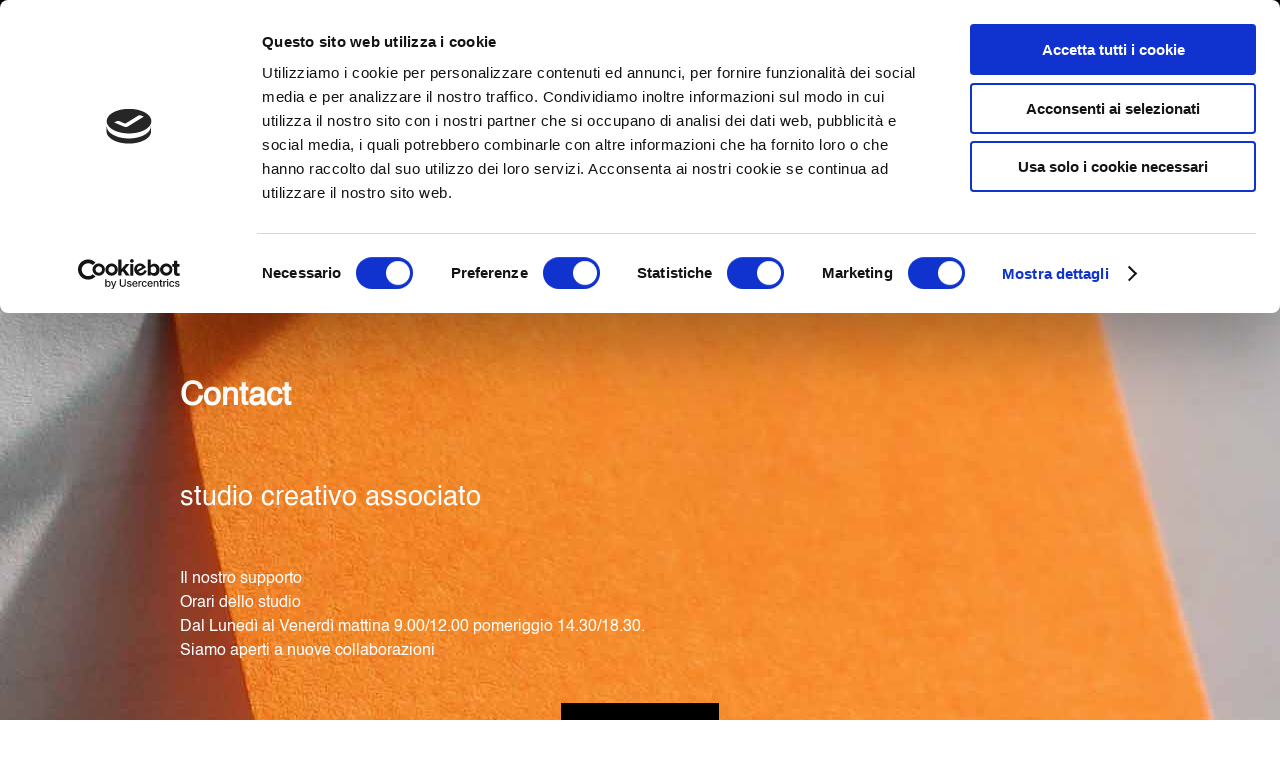

--- FILE ---
content_type: text/html
request_url: https://designer1995.it/contact.html
body_size: 7877
content:
<!DOCTYPE html><!-- HTML5 -->
<html prefix="og: http://ogp.me/ns#" lang="it-IT" dir="ltr">
	<head>
		<!-- Google tag (gtag.js) -->
		
		<script async src="https://www.googletagmanager.com/gtag/js?id=G-SD19P6C86B"></script>
		
		<script>
		
		  window.dataLayer = window.dataLayer || [];
		
		  function gtag(){dataLayer.push(arguments);}
		
		  gtag('js', new Date());
		
		
		
		  gtag('config', 'G-SD19P6C86B');
		
		</script>
		<title>  studio creativo - Designer1995 </title>
		<meta charset="utf-8" />
		<!--[if IE]><meta http-equiv="ImageToolbar" content="False" /><![endif]-->
		<meta name="author" content="Designer1995 Group" />
		<meta name="description" content="Contact studio creativo associato il nostro supporto Orari dello studio dal lunedì al venerdì mattina 9.00/12.00 pomeriggio 14.30/18.30. Siamo aperti a nuove a" />
		<meta name="keywords" content="designer1995, studio creativo, associato, contact, collaborazioni" />
		<meta property="og:locale" content="it" />
		<meta property="og:type" content="website" />
		<meta property="og:url" content="https://www.designer1995.it/contact.html" />
		<meta property="og:title" content="Contact" />
		<meta property="og:site_name" content="Designer1995 " />
		<meta property="og:description" content="Contact studio creativo associato il nostro supporto Orari dello studio dal lunedì al venerdì mattina 9.00/12.00 pomeriggio 14.30/18.30. Siamo aperti a nuove a" />
		<meta property="og:image" content="https://www.designer1995.it/favImage.png" />
		<meta property="og:image:type" content="image/png">
		<meta property="og:image:width" content="1080">
		<meta property="og:image:height" content="1080">
		<meta name="twitter:card" content="summary_large_image">
		<meta name="viewport" content="width=device-width, initial-scale=1" />
		
		<link rel="stylesheet" href="style/reset.css?2025-3-4-0" media="screen,print" />
		<link rel="stylesheet" href="style/print.css?2025-3-4-0" media="print" />
		<link rel="stylesheet" href="style/style.css?2025-3-4-0" media="screen,print" />
		<link rel="stylesheet" href="style/template.css?2025-3-4-0" media="screen" />
		<link rel="stylesheet" href="pluginAppObj/pluginAppObj_7_20/custom.css" media="screen, print" />
		<style type="text/css">#pluginAppObj_7_102 { width: 100%; }</style>
		<link rel="stylesheet" href="pluginAppObj/pluginAppObj_7_1208/custom.css" media="screen, print" />
		<link rel="stylesheet" href="pluginAppObj/pluginAppObj_7_1209/custom.css" media="screen, print" />
		<style type="text/css">#pluginAppObj_7_1211 { width: 100%; }</style>
		<style type="text/css">#pluginAppObj_7_1213 { width: 100%; }</style>
		<link rel="stylesheet" href="pluginAppObj/imHeader_pluginAppObj_07/css/menu-overlay-effects.css" media="screen, print" />
		<link rel="stylesheet" href="pluginAppObj/imHeader_pluginAppObj_07/css/custom.css" media="screen, print" /><link rel="stylesheet" href="appsresources/justifiedGallery.min.css" media="screen, print" />
		<link rel="stylesheet" href="pluginAppObj/imHeader_pluginAppObj_12/custom.css" media="screen, print" /><link rel="stylesheet" href="pluginAppObj/imHeader_pluginAppObj_13/custom.css" media="screen, print" />
		<link rel="stylesheet" href="pluginAppObj/imFooter_pluginAppObj_11/css/menu-overlay-effects.css" media="screen, print" />
		<link rel="stylesheet" href="pluginAppObj/imFooter_pluginAppObj_11/css/custom.css" media="screen, print" /><link rel="stylesheet" href="appsresources/static.css" media="screen, print" />
		<link rel="stylesheet" href="pluginAppObj/imFooter_pluginAppObj_13/custom.css" media="screen, print" />
		
		<link rel="stylesheet" href="pluginAppObj/imStickyBar_pluginAppObj_03/css/menu-overlay-effects.css" media="screen, print" />
		<link rel="stylesheet" href="pluginAppObj/imStickyBar_pluginAppObj_03/css/custom.css" media="screen, print" />
		<link rel="stylesheet" href="pcss/contact.css?2025-3-4-0-639034047599073909" media="screen,print" />
		<script src="res/jquery.js?2025-3-4-0"></script>
		<script src="res/x5engine.js?2025-3-4-0" data-files-version="2025-3-4-0"></script>
		<script src="appsresources/googleMapsPA.js"></script>
		<script src="appsresources/js/classie.js"></script>
		<script src="appsresources/js/modernizr.custom.js"></script>
		<script src="appsresources/js/snap.svg-min.js"></script>
		<script src="pluginAppObj/imHeader_pluginAppObj_07/js/main.js"></script><script src="appsresources/jquery.justifiedGallery.min.js"></script>
		<script src="appsresources/imagesloaded_zhcjqmzh.pkgd.min.js"></script>
		<script src="appsresources/anime_cfjb0g4v.min.js"></script>
		<script src="pluginAppObj/imHeader_pluginAppObj_12/main.js"></script><script src="pluginAppObj/imHeader_pluginAppObj_13/main.js"></script>
		<script src="appsresources/js/classie.js"></script>
		<script src="appsresources/js/modernizr.custom.js"></script>
		<script src="appsresources/js/snap.svg-min.js"></script>
		<script src="pluginAppObj/imFooter_pluginAppObj_11/js/main.js"></script><script src="pluginAppObj/imFooter_pluginAppObj_13/init.js"></script>
		
		<script src="appsresources/js/classie.js"></script>
		<script src="appsresources/js/modernizr.custom.js"></script>
		<script src="appsresources/js/snap.svg-min.js"></script>
		<script src="pluginAppObj/imStickyBar_pluginAppObj_03/js/main.js"></script>
		<script>
			window.onload = function(){ checkBrowserCompatibility('Il Browser che stai utilizzando non supporta le funzionalità richieste per visualizzare questo Sito.','Il Browser che stai utilizzando potrebbe non supportare le funzionalità richieste per visualizzare questo Sito.','[1]Aggiorna il tuo browser[/1] oppure [2]procedi ugualmente[/2].','http://outdatedbrowser.com/'); };
			x5engine.utils.currentPagePath = 'contact.html';
			x5engine.boot.push(function () { x5engine.utils.imCodeProtection('Designer1995 Group'); });
			x5engine.boot.push(function () { x5engine.parallax.start(); });
			x5engine.boot.push(function () { x5engine.imPageToTop.initializeButton({}); });
		</script>
		<link rel="icon" href="favicon.ico?2025-3-4-0-639034047597352872" type="image/vnd.microsoft.icon" />
		<link rel="alternate" type="application/rss+xml" title="le novità dello studio creativo" href="blog/x5feed.php" />
		<script id="Cookiebot" src="https://consent.cookiebot.com/uc.js" data-cbid="b24e640e-8f2a-4c92-aa3b-3dac05dedb05" data-blockingmode="auto" type="text/javascript"></script>
		<!-- Global site tag (gtag.js) - Google Analytics --><script async src="https://www.googletagmanager.com/gtag/js?id=321438265"></script><script>window.dataLayer=window.dataLayer||[];function gtag(){dataLayer.push(arguments);}gtag('js', new Date());gtag('config', '321438265');</script>
	</head>
	<body>
		<div id="imPageExtContainer">
			<div id="imPageIntContainer">
				<a class="screen-reader-only-even-focused" href="#imGoToCont" title="Salta il menu di navigazione">Vai ai contenuti</a>
				<div id="imHeaderBg"></div>
				<div id="imPage">
					<header id="imHeader">
						
						<div id="imHeaderObjects"><div id="imHeader_imObjectImage_05_wrapper" class="template-object-wrapper"><div id="imHeader_imObjectImage_05"><div id="imHeader_imObjectImage_05_container"><a href="index.html" onclick="return x5engine.utils.location('index.html', null, false)"><img src="images/studio-creativo-designer1995-head.jpg" alt="studio-creativo-designer1995-head" title="studio-creativo-designer1995-head" width="200" height="121" />
</a></div></div></div><div id="imHeader_pluginAppObj_07_wrapper" class="template-object-wrapper"><!-- Overlay Menu v.8 --><div id="imHeader_pluginAppObj_07">
           <div class="trigger-overlay hamburger-button">
                <div>
                    <div>
                        <div class="hamburger-bar"></div>
                        <div class="hamburger-bar"></div>
                        <div class="hamburger-bar"></div>
                    </div>
                </div>
            </div>
        
            <script>
                var wsx5Data_imHeader_pluginAppObj_07 = {};
                wsx5Data_imHeader_pluginAppObj_07.id = "imHeader_pluginAppObj_07";
                wsx5Data_imHeader_pluginAppObj_07.preview = ("online" === 'uipreview' ? true : false);
                wsx5Data_imHeader_pluginAppObj_07.fw = ("" ? "true" : "false");
                wsx5Data_imHeader_pluginAppObj_07.param_effects = "cornershape";
                wsx5Data_imHeader_pluginAppObj_07.anim_duration = 500;
                overlaymenu_imHeader_pluginAppObj_07(wsx5Data_imHeader_pluginAppObj_07);
            </script>
       </div></div><div id="imHeader_imObjectSearch_10_wrapper" class="template-object-wrapper"><div id="imHeader_imObjectSearch_10"><form id="imHeader_imObjectSearch_10_form" action="imsearch.php" method="get"><fieldset><div id="imHeader_imObjectSearch_10_fields_container" role="search"><input type="text" id="imHeader_imObjectSearch_10_field" name="search" value="" placeholder="Cerca" aria-label="Cerca" /><button id="imHeader_imObjectSearch_10_button" aria-label="Cerca"></button></div></fieldset></form><script>$('#imHeader_imObjectSearch_10_button').click(function() { $(this).prop('disabled', true); setTimeout(function(){ $('#imHeader_imObjectSearch_10_button').prop('disabled', false); }, 900); $('#imHeader_imObjectSearch_10_form').submit(); return false; });</script></div></div><div id="imHeader_pluginAppObj_12_wrapper" class="template-object-wrapper"><!-- Justified Gallery v.25 --><div id="imHeader_pluginAppObj_12">
            <div id="jg_imHeader_pluginAppObj_12" class="">
                <div class="jg-container justified-gallery">
                    <div class='grid-item overlayable clickable link' data-index= 0>
<a href="blog/index.php" onclick="return x5engine.utils.location('blog/index.php', null, false)">        <div class='overlay none'><div class='overlay-content'><div class='cell-content'><div class='icon none'></div></div></div></div>
        <img id='item_0_imHeader_pluginAppObj_12' class='item-img no-show none' alt='' title='' src='pluginAppObj/imHeader_pluginAppObj_12/Blog-studio-creativo-associato-designer1995-.png' data-th='50' data-sbh='256' data-fwh='256' data-orig-src='pluginAppObj/imHeader_pluginAppObj_12/Blog-studio-creativo-associato-designer1995-.png' />
</a></div>

                </div>
            </div>
            <script>
                justifiedgallery_imHeader_pluginAppObj_12();
            </script>
       </div></div><div id="imHeader_pluginAppObj_13_wrapper" class="template-object-wrapper"><!-- Justified Gallery v.25 --><div id="imHeader_pluginAppObj_13">
            <div id="jg_imHeader_pluginAppObj_13" class="">
                <div class="jg-container justified-gallery">
                    <div class='grid-item overlayable clickable link' data-index= 0>
<a href="contact.html#mappa" onclick="return x5engine.utils.location('contact.html#mappa', null, false)">        <div class='overlay none'><div class='overlay-content'><div class='cell-content'><div class='icon none'></div></div></div></div>
        <img id='item_0_imHeader_pluginAppObj_13' class='item-img no-show none' alt='' title='' src='pluginAppObj/imHeader_pluginAppObj_13/studio-creativo-associato-designer1995-Mappa.png' data-th='50' data-sbh='256' data-fwh='256' data-orig-src='pluginAppObj/imHeader_pluginAppObj_13/studio-creativo-associato-designer1995-Mappa.png' />
</a></div>

                </div>
            </div>
            <script>
                justifiedgallery_imHeader_pluginAppObj_13();
            </script>
       </div></div><div id="imHeader_imHTMLObject_14_wrapper" class="template-object-wrapper"><div id="imHeader_imHTMLObject_14" class="imHTMLObject" style="text-align: center; width: 100%; overflow: hidden;"><script id="Cookiebot" src="https://consent.cookiebot.com/uc.js" data-cbid="520e32d4-70e4-4622-9ecc-677fe821ad44" data-blockingmode="auto" type="text/javascript"></script></div></div></div>
					</header>
					<div id="imStickyBarContainer">
						<div id="imStickyBarGraphics"></div>
						<div id="imStickyBar">
							<div id="imStickyBarObjects"><div id="imStickyBar_pluginAppObj_03_wrapper" class="template-object-wrapper"><!-- Overlay Menu v.8 --><div id="imStickyBar_pluginAppObj_03">
           <div class="trigger-overlay hamburger-button">
                <div>
                    <div>
                        <div class="hamburger-bar"></div>
                        <div class="hamburger-bar"></div>
                        <div class="hamburger-bar"></div>
                    </div>
                </div>
            </div>
        
            <script>
                var wsx5Data_imStickyBar_pluginAppObj_03 = {};
                wsx5Data_imStickyBar_pluginAppObj_03.id = "imStickyBar_pluginAppObj_03";
                wsx5Data_imStickyBar_pluginAppObj_03.preview = ("online" === 'uipreview' ? true : false);
                wsx5Data_imStickyBar_pluginAppObj_03.fw = ("" ? "true" : "false");
                wsx5Data_imStickyBar_pluginAppObj_03.param_effects = "cornershape";
                wsx5Data_imStickyBar_pluginAppObj_03.anim_duration = 500;
                overlaymenu_imStickyBar_pluginAppObj_03(wsx5Data_imStickyBar_pluginAppObj_03);
            </script>
       </div></div></div>
						</div>
					</div>
					<div id="imSideBar">
						<div id="imSideBarObjects"></div>
					</div>
					<div id="imContentGraphics"></div>
					<main id="imContent">
						<a id="imGoToCont"></a>
						<div id="imPageRow_1" class="imPageRow imParallax">
						<div style="position: absolute; top: 0; left: 0; right: 0; bottom: 0; overflow: hidden;"><div id="imPageRowGraphics_1" class="imParallaxBackground" data-parallax-direction="down" data-parallax-zoom="140" ></div></div>
						</div>
						<div id="imCell_102" class=""> <div id="imCellStyleGraphics_102" ></div><div id="imCellStyleBorders_102"></div><!-- Simple Separator v.2 --><div id="pluginAppObj_7_102" style="direction: ltr;">
						            <div style="width: 100%; height: 120px"></div>
						        </div></div><div id="imCell_100" class=""> <div id="imCellStyleGraphics_100" ></div><div id="imCellStyleBorders_100"></div><div id="imTextObject_7_100">
							<div data-index="0"  class="text-tab-content grid-prop current-tab "  id="imTextObject_7_100_tab0" style="opacity: 1; " role="tabpanel" tabindex="0">
								<div class="text-inner">
									<h1 class="imHeading1 imTALeft"><span class="cf1">Contact</span></h1><div class="imTACenter"><br></div>
								</div>
							</div>
						
						</div>
						</div><div id="imCell_1194" class=""> <div id="imCellStyleGraphics_1194" ></div><div id="imCellStyleBorders_1194"></div><h2 id="imObjectTitle_7_1194"><span id ="imObjectTitle_7_1194_text" >studio creativo associato</span></h2></div><div id="imCell_1207" class=""> <div id="imCellStyleGraphics_1207" ></div><div id="imCellStyleBorders_1207"></div><div id="imTextObject_7_1207">
							<div data-index="0"  class="text-tab-content grid-prop current-tab "  id="imTextObject_7_1207_tab0" style="opacity: 1; " role="tabpanel" tabindex="0">
								<div class="text-inner">
									<div data-line-height="1.5" class="lh1-5 mt1"><div data-line-height="1.5" class="lh1-5"><span class="fs12lh1-5 cf1">Il nostro supporto</span></div><div data-line-height="1.5" class="lh1-5"><span class="fs12lh1-5 cf1">Orari dello studio</span></div></div><div data-line-height="1.5" class="lh1-5"><span class="fs12lh1-5 cf1">Dal Lunedì al Venerdì mattina 9.00/12.00 pomeriggio 14.30/18.30.</span></div><div data-line-height="1.5" class="lh1-5"><span class="fs12lh1-5 cf1">Siamo aperti a nuove collaborazioni</span></div>
								</div>
							</div>
						
						</div>
						</div><div id="imCell_1209" class=""> <div id="imCellStyleGraphics_1209" ></div><div id="imCellStyleBorders_1209"></div><!-- Separator v.4 --><div id="pluginAppObj_7_1209"><div id="separator_pluginAppObj_7_1209">   <div class="separator-line left-line"></div>
						   <div class="separator-image">
						       <img src="pluginAppObj/pluginAppObj_7_1209/designer1995-studio-creativo-dove-siamo.jpg">
						   </div>
						   <div class="separator-line right-line"></div>
						</div>
						</div></div><div id="imCell_20" class=""> <div id="mappa"></div><div id="imCellStyleGraphics_20" ></div><div id="imCellStyleBorders_20"></div><!-- Google Maps v.18 --><div id="pluginAppObj_7_20" style="direction: ltr;">
						          
						<script>
						(function(){
							var gm = paGoogleMaps('pluginAppObj_7_20', false);
							_jq(document).ready(function(){gm.createIFrame('https://www.google.com/maps/embed/v1/place?key=AIzaSyBpiGf-qNlzyMrRhEbxO8mZG5QvHYHvd2c&q=viao+campo+sportivo,4+22023+centro+valle+intelvi+como&zoom=15&maptype=roadmap')});
						})();
						</script>
						
						        </div></div><div id="imCell_1211" class=""> <div id="imCellStyleGraphics_1211" ></div><div id="imCellStyleBorders_1211"></div><!-- Simple Separator v.2 --><div id="pluginAppObj_7_1211" style="direction: ltr;">
						            <div style="width: 100%; height: 10px"></div>
						        </div></div><div id="imCell_19" class=""> <div id="imCellStyleGraphics_19" ></div><div id="imCellStyleBorders_19"></div><div id="imTextObject_7_19">
							<div data-index="0"  class="text-tab-content grid-prop current-tab "  id="imTextObject_7_19_tab0" style="opacity: 1; " role="tabpanel" tabindex="0">
								<div class="text-inner">
									<div data-line-height="2" class="lh2 imTACenter"><h5 class="imHeading5 imTARight"><span class="cf1">Designer1995 Studio Creativo</span></h5><div data-line-height="1.5" class="lh1-5 imTARight"><span class="fs12lh1-5 cf1"><br></span></div><div data-line-height="1.5" class="lh1-5 imTARight"><span class="fs12lh1-5 cf1">Via Campo Sportivo 4 </span></div><div data-line-height="1.5" class="lh1-5 imTARight"><span class="cf1"><span class="fs12lh1-5">22023 Selve - COMO</span><br></span></div><div data-line-height="1.5" class="lh1-5 imTARight"><br></div><div data-line-height="2" class="lh2 imTARight"><img class="image-0" src="images/cell-phone_pl45v4s6.png"  width="33" height="33" /><span class="cf1"><span class="fs12lh2"><a role="button" href="https://api.whatsapp.com/send?phone=393404868500&text=Chiamami+o+scrivimi+un+messaggio" class="imCssLink">+39 340 48 68 500</a></span><br></span></div></div><div data-line-height="2" class="lh2 imTARight"><span class="fs12lh2 cf1">Phone per la Svizzera </span></div><div data-line-height="2" class="lh2 imTARight"><span class="cf1"><span class="fs12lh2">+41 77 436 45 12</span><br></span></div><div data-line-height="2" class="lh2 imTARight"><div data-line-height="2" class="lh2"><div><span class="cf1"><a role="button" href="mailto:ivansaccomani@gmail.com" class="imCssLink">ivansaccomani@gmail.com</a></span></div></div></div>
								</div>
							</div>
						
						</div>
						</div><div id="imCell_1206" class=""> <div id="imCellStyleGraphics_1206" ></div><div id="imCellStyleBorders_1206"></div><div id="imTextObject_7_1206">
							<div data-index="0"  class="text-tab-content grid-prop current-tab "  id="imTextObject_7_1206_tab0" style="opacity: 1; " role="tabpanel" tabindex="0">
								<div class="text-inner">
									<div data-line-height="2" class="lh2 imTARight mt1"><span class="fs12lh2"><b><a role="button" href="https://api.whatsapp.com/send?phone=393404868500&text=Chiamami" class="imCssLink inline-block"><img class="image-0" src="images/whatsapp.png" alt="whatsapp" title="whatsapp" width="33" height="33" /></a> &nbsp;<span class="cf1"><a role="button" href="https://api.whatsapp.com/send?phone=393404868500" class="imCssLink">Whatsapp</a></span></b></span></div>
								</div>
							</div>
						
						</div>
						</div><div id="imPageRow_2" class="imPageRow">
						<div style="position: absolute; top: 0; left: 0; right: 0; bottom: 0; overflow: hidden;"><div id="imPageRowGraphics_2" ></div></div>
						</div>
						<div id="imCell_1208" class=""> <div id="imCellStyleGraphics_1208" ></div><div id="imCellStyleBorders_1208"></div><!-- Separator v.4 --><div id="pluginAppObj_7_1208"><div id="separator_pluginAppObj_7_1208">   <div class="separator-line left-line"></div>
						   <div class="separator-text">Hai in mente un progetto?</div>
						   <div class="separator-line right-line"></div>
						</div>
						</div></div><div id="imPageRow_3" class="imPageRow">
						<div style="position: absolute; top: 0; left: 0; right: 0; bottom: 0; overflow: hidden;"><div id="imPageRowGraphics_3" ></div></div>
						</div>
						<div id="imCell_1205" class=""> <div id="imCellStyleGraphics_1205" ></div><div id="imCellStyleBorders_1205"></div><div id="imObjectForm_7_1205">	<form id="imObjectForm_1205_form">
								<fieldset class="first">
								<div>
									<div id="imObjectForm_1205_1_container" class="imObjectFormFieldContainer"><label id="imObjectForm_1205_1_label" for="imObjectForm_1205_1"><span>Nome</span></label><br /><div id="imObjectForm_1205_1_field" aria-live="polite">
						<input type="text" class="" id="imObjectForm_1205_1" name="imObjectForm_1205_1" /></div>
						</div>
									<div id="imObjectForm_1205_2_container" class="imObjectFormFieldContainer"><label id="imObjectForm_1205_2_label"><span></span></label><br /><div id="imObjectForm_1205_2_field" aria-live="polite">
						<span id="imObjectForm_1205_2_wrapper"><span class="imObjectForm_1205_2_checkbox checkbox firstrow firstcolumn"><input type="checkbox" class=" checkbox-input" id="imObjectForm_1205_2_0" name="imObjectForm_1205_2[]" value="Brand Identity" /><label for="imObjectForm_1205_2_0"><span class="checkbox-label">&nbsp;Brand Identity</span></label></span><br /><span class="imObjectForm_1205_2_checkbox checkbox firstcolumn"><input type="checkbox" class=" checkbox-input" id="imObjectForm_1205_2_1" name="imObjectForm_1205_2[]" value="Graphic Design" /><label for="imObjectForm_1205_2_1"><span class="checkbox-label">&nbsp;Graphic Design</span></label></span><br /><span class="imObjectForm_1205_2_checkbox checkbox firstcolumn"><input type="checkbox" class=" checkbox-input" id="imObjectForm_1205_2_2" name="imObjectForm_1205_2[]" value="Packaging Design" /><label for="imObjectForm_1205_2_2"><span class="checkbox-label">&nbsp;Packaging Design</span></label></span><br /><span class="imObjectForm_1205_2_checkbox checkbox firstcolumn"><input type="checkbox" class=" checkbox-input" id="imObjectForm_1205_2_3" name="imObjectForm_1205_2[]" value="Web Design" /><label for="imObjectForm_1205_2_3"><span class="checkbox-label">&nbsp;Web Design</span></label></span><br /><span class="imObjectForm_1205_2_checkbox checkbox firstcolumn"><input type="checkbox" class=" checkbox-input" id="imObjectForm_1205_2_4" name="imObjectForm_1205_2[]" value="E-commerce" /><label for="imObjectForm_1205_2_4"><span class="checkbox-label">&nbsp;E-commerce</span></label></span><br /><span class="imObjectForm_1205_2_checkbox checkbox firstcolumn"><input type="checkbox" class=" checkbox-input" id="imObjectForm_1205_2_5" name="imObjectForm_1205_2[]" value="Marketing" /><label for="imObjectForm_1205_2_5"><span class="checkbox-label">&nbsp;Marketing</span></label></span><br /><span class="imObjectForm_1205_2_checkbox checkbox firstcolumn"><input type="checkbox" class=" checkbox-input" id="imObjectForm_1205_2_6" name="imObjectForm_1205_2[]" value="Altro" /><label for="imObjectForm_1205_2_6"><span class="checkbox-label">&nbsp;Altro</span></label></span><br /></span></div>
						</div>
									<div id="imObjectForm_1205_3_container" class="imObjectFormFieldContainer"><label id="imObjectForm_1205_3_label" for="imObjectForm_1205_3"><span>Cognome</span></label><br /><div id="imObjectForm_1205_3_field" aria-live="polite">
						<input type="text" class="" id="imObjectForm_1205_3" name="imObjectForm_1205_3" /></div>
						</div>
									<div id="imObjectForm_1205_4_container" class="imObjectFormFieldContainer"><label id="imObjectForm_1205_4_label" for="imObjectForm_1205_4">Email</label><br /><div id="imObjectForm_1205_4_field" aria-live="polite">
						<input type="email" class="valEmail" id="imObjectForm_1205_4" name="imObjectForm_1205_4" /></div>
						</div>
									<div id="imObjectForm_1205_5_container" class="imObjectFormFieldContainer"><label id="imObjectForm_1205_5_label" for="imObjectForm_1205_5"><span>Telefono</span></label><br /><div id="imObjectForm_1205_5_field" aria-live="polite">
						<input type="text" class="" id="imObjectForm_1205_5" name="imObjectForm_1205_5" /></div>
						</div>
									<div id="imObjectForm_1205_6_container" class="imObjectFormFieldContainer"><label id="imObjectForm_1205_6_label" for="imObjectForm_1205_6"><span>Note</span></label><br /><div id="imObjectForm_1205_6_field" aria-live="polite">
						<textarea class="" id="imObjectForm_1205_6" name="imObjectForm_1205_6" ></textarea></div>
						</div>
									<div id="imObjectForm_1205_7_container" class="imObjectFormFieldContainer"><label id="imObjectForm_1205_7_label" for="imObjectForm_1205_7"><span><span aria-hidden="true">*</span></span></label><br /><div id="imObjectForm_1205_7_field" aria-live="polite">
						<span id="imObjectForm_1205_7_wrapper"><span id="imObjectForm_1205_7_txt" name="imObjectForm_1205_7_txt" class="textarea">Dichiaro di aver letto le condizioni d'uso</span><br /><span class="imObjectFormAgreementCheckboxWrapper"><input type="checkbox" class="imObjectFormAgreementCheckbox valDisclaimer" id="imObjectForm_1205_7" name="imObjectForm_1205_7" value="Sì" aria-required="true" /><label for="imObjectForm_1205_7">Accetto</label></span></span></div>
						</div>
									</div>
								</fieldset>
								<fieldset>
									<input type="text" id="imObjectForm_1205_prot" name="imSpProt" />
								</fieldset>
								<div id="imObjectForm_1205_buttonswrap">
									<input type="submit" value="Invia" />
								</div>
							</form>
						</div>
						<script>x5engine.boot.push('x5engine.imForm.initForm(\'#imObjectForm_1205_form\', false, {jsid: \'7FB749F447551888DD13021AA9B51E76\', type: \'tip\', showAll: true, classes: \'validator\', landingPage: \'index.html\', phpAction: \'imemail/imEmailForm.php\', feedbackMode: \'showMessage\', messageBackground: \'rgba(0, 0, 0, 0.7)\', messageBackgroundBlur: false, labelColor: \'rgba(255, 255, 255, 1)\', fieldColor: \'rgba(67, 67, 67, 1)\', selectedFieldColor: \'rgba(0, 0, 0, 1)\'})');</script>
						</div><div id="imPageRow_4" class="imPageRow">
						<div style="position: absolute; top: 0; left: 0; right: 0; bottom: 0; overflow: hidden;"><div id="imPageRowGraphics_4" ></div></div>
						</div>
						<div id="imCell_1212" class=""> <div id="imCellStyleGraphics_1212" ></div><div id="imCellStyleBorders_1212"></div><div id="imObjectImage_7_1212"><div id="imObjectImage_7_1212_container"><a href="informativa-privacy.html" target="_blank"><img src="images/studio-creativo-condizioni-uso.png" alt="studio creativo-condizioni uso" title="studio creativo-condizioni uso" width="200" height="46" />
						</a></div></div></div><div id="imCell_1213" class=""> <div id="imCellStyleGraphics_1213" ></div><div id="imCellStyleBorders_1213"></div><!-- Simple Separator v.2 --><div id="pluginAppObj_7_1213" style="direction: ltr;">
						            <div style="width: 100%; height: 10px"></div>
						        </div></div>
					</main>
					<div id="imFooterBg"></div>
					<footer id="imFooter">
						<div id="imFooterObjects"><div id="imFooter_imTextObject_03_wrapper" class="template-object-wrapper"><div id="imFooter_imTextObject_03">
	<div data-index="0"  class="text-tab-content grid-prop current-tab "  id="imFooter_imTextObject_03_tab0" style="opacity: 1; " role="tabpanel" tabindex="0">
		<div class="text-inner">
			<div><span class="fs11lh1-5 cf1"><b>MENU</b></span></div>
		</div>
	</div>

</div>
</div><div id="imFooter_imTextObject_02_wrapper" class="template-object-wrapper"><div id="imFooter_imTextObject_02">
	<div data-index="0"  class="text-tab-content grid-prop current-tab "  id="imFooter_imTextObject_02_tab0" style="opacity: 1; " role="tabpanel" tabindex="0">
		<div class="text-inner">
			<div class="imTARight"><a href="contact.html" class="imCssLink" onclick="return x5engine.utils.location('contact.html', null, false)"><b class="fs11lh1-5">CONTACT US &gt;</b></a></div>
		</div>
	</div>

</div>
</div><div id="imFooter_imTextObject_05_wrapper" class="template-object-wrapper"><div id="imFooter_imTextObject_05">
	<div data-index="0"  class="text-tab-content grid-prop current-tab "  id="imFooter_imTextObject_05_tab0" style="opacity: 1; " role="tabpanel" tabindex="0">
		<div class="text-inner">
			<b class="fs11lh1-5 cf1">. <a href="brand-identity.html" class="imCssLink" onclick="return x5engine.utils.location('brand-identity.html', null, false)">Brand Identity</a></b><div><b class="fs11lh1-5 cf1">. <a href="tipografia.html" class="imCssLink" onclick="return x5engine.utils.location('tipografia.html', null, false)">Creamo Stampa e Prestampa</a></b></div><div><b class="fs11lh1-5 cf1">. <a href="cercavi-una-web-agency.html" class="imCssLink" onclick="return x5engine.utils.location('cercavi-una-web-agency.html', null, false)">Creiamo</a></b></div><div><b class="fs11lh1-5 cf1">. <a href="fotografia-e-3d.html" class="imCssLink" onclick="return x5engine.utils.location('fotografia-e-3d.html', null, false)">Fotografia</a></b></div><div><b class="fs11lh1-5 cf1">. <a href="grafica-pubblicitaria.html" class="imCssLink" onclick="return x5engine.utils.location('grafica-pubblicitaria.html', null, false)">Grafica pubblicitaria</a></b></div><div><b class="fs11lh1-5 cf1">. <a href="https://webagency1995.altervista.org/blog/index.php?logo" rel="author" target="_blank" class="imCssLink">Logo</a></b></div>
		</div>
	</div>

</div>
</div><div id="imFooter_imTextObject_06_wrapper" class="template-object-wrapper"><div id="imFooter_imTextObject_06">
	<div data-index="0"  class="text-tab-content grid-prop current-tab "  id="imFooter_imTextObject_06_tab0" style="opacity: 1; " role="tabpanel" tabindex="0">
		<div class="text-inner">
			<b class="fs11lh1-5 cf1">. <a href="work.html" class="imCssLink" onclick="return x5engine.utils.location('work.html', null, false)">Marketing &amp; Copywriting</a></b><div><b class="fs11lh1-5 cf1">. <a href="the-creative-way.html" class="imCssLink" onclick="return x5engine.utils.location('the-creative-way.html', null, false)">Packaging design</a></b></div><div><b class="fs11lh1-5 cf1">. Seo</b></div><div><b class="fs11lh1-5 cf1">. <a href="https://designer1995.it/blog/index.php?offerta-speciale-siti-web" class="imCssLink">Siti web &amp; Hosting</a></b></div><div><b class="fs11lh1-5 cf1">. <a href="tipografia.html" class="imCssLink" onclick="return x5engine.utils.location('tipografia.html', null, false)">Stampe speciale</a></b></div><div><b class="fs11lh1-5 cf1">. <a href="tipografia.html" class="imCssLink" onclick="return x5engine.utils.location('tipografia.html', null, false)">Tipografia</a></b></div>
		</div>
	</div>

</div>
</div><div id="imFooter_imTextObject_07_wrapper" class="template-object-wrapper"><div id="imFooter_imTextObject_07">
	<div data-index="0"  class="text-tab-content grid-prop current-tab "  id="imFooter_imTextObject_07_tab0" style="opacity: 1; " role="tabpanel" tabindex="0">
		<div class="text-inner">
			<span class="fs11lh1-5 cf1"><b>Designer1995 Studio Creativo</b></span><div><span class="fs11lh1-5 cf1"><b>Via Campo Sportivo, 4, 22023 Selve - COMO</b></span></div><div><img class="image-0" src="images/cell-phone.png"  width="32" height="32" /><span class="fs11lh1-5 cf1"><b><a role="button" href="https://api.whatsapp.com/send?phone=393404868500&text=Chiamami+o+scrivimi+un+messaggio" class="imCssLink"> +39 340 48 68 500</a></b></span></div><div><span class="fs11lh1-5 cf1"><b>Phone per la Svizzera +41 77 436 45 12</b></span></div>
		</div>
	</div>

</div>
</div><div id="imFooter_imTextObject_08_wrapper" class="template-object-wrapper"><div id="imFooter_imTextObject_08">
	<div data-index="0"  class="text-tab-content grid-prop current-tab "  id="imFooter_imTextObject_08_tab0" style="opacity: 1; " role="tabpanel" tabindex="0">
		<div class="text-inner">
			<div data-line-height="1.15" class="lh1-15"><span class="fs10lh1-15 cf1"><b>© 2019 Designer1995 - P. Iva/CF: 12125460159</b></span></div><div data-line-height="1.15" class="lh1-15"><span class="fs10lh1-15 cf1"><b>&gt; <a href="informativa-privacy.html#coockie" class="imCssLink" onclick="return x5engine.utils.location('informativa-privacy.html#coockie', null, false)">Utilizzo dei Cookie </a>- <a href="informativa-privacy.html#Informativa" class="imCssLink" onclick="return x5engine.utils.location('informativa-privacy.html#Informativa', null, false)">Privacy Policy</a></b></span></div>
		</div>
	</div>

</div>
</div><div id="imFooter_imTextObject_10_wrapper" class="template-object-wrapper"><div id="imFooter_imTextObject_10">
	<div data-index="0"  class="text-tab-content grid-prop current-tab "  id="imFooter_imTextObject_10_tab0" style="opacity: 1; " role="tabpanel" tabindex="0">
		<div class="text-inner">
			<div class="imTACenter"><span class="fs11lh1-5 cf1"><b><a href="https://brand.designer1995.it/" rel="suggerimento" target="_blank" class="imCssLink"> studio creativo associato</a></b></span></div>
		</div>
	</div>

</div>
</div><div id="imFooter_pluginAppObj_11_wrapper" class="template-object-wrapper"><!-- Overlay Menu v.8 --><div id="imFooter_pluginAppObj_11">
           <div class="trigger-overlay hamburger-button">
                <div>
                    <div>
                        <div class="hamburger-bar"></div>
                        <div class="hamburger-bar"></div>
                        <div class="hamburger-bar"></div>
                    </div>
                </div>
            </div>
        
            <script>
                var wsx5Data_imFooter_pluginAppObj_11 = {};
                wsx5Data_imFooter_pluginAppObj_11.id = "imFooter_pluginAppObj_11";
                wsx5Data_imFooter_pluginAppObj_11.preview = ("online" === 'uipreview' ? true : false);
                wsx5Data_imFooter_pluginAppObj_11.fw = ("" ? "true" : "false");
                wsx5Data_imFooter_pluginAppObj_11.param_effects = "cornershape";
                wsx5Data_imFooter_pluginAppObj_11.anim_duration = 500;
                overlaymenu_imFooter_pluginAppObj_11(wsx5Data_imFooter_pluginAppObj_11);
            </script>
       </div></div><div id="imFooter_pluginAppObj_13_wrapper" class="template-object-wrapper"><!-- Mobile Contact v.5 --><div id="imFooter_pluginAppObj_13"><div id="imFooter_pluginAppObj_13_root" class="mc root"><input type="checkbox" id="imFooter_pluginAppObj_13_isOpen" name="imFooter_pluginAppObj_13_isOpen" class="mc isOpen"><a href="mailto:info@designer1995.it" target="_self" class="mc svg_container mail"><svg class="mc icon mail flat" xmlns="http://www.w3.org/2000/svg" viewBox="-8.823529411764703 -8.823529411764703 117.6470588235294 117.6470588235294"><path class="frg" d="M80,75h-60q-10,0-10-5v-40q0,-5,10-5h60q10,0,10,5v40q0,5-10,5zm-3,-5h-54q-7,0-7-3v-31c41,27,25,27,68,0v31q0,3-7,3zm3-39h-60c40,25,20,25,60,0z" fill-rule="evenodd" /><path class="bkg" d="M-8.823529411764703 -8.823529411764703h117.6470588235294v117.6470588235294h-117.6470588235294zM80,75h-60q-10,0-10-5v-40q0,-5,10-5h60q10,0,10,5v40q0,5-10,5zm-3,-5h-54q-7,0-7-3v-31c41,27,25,27,68,0v31q0,3-7,3zm3-39h-60c40,25,20,25,60,0z" fill-rule="evenodd"/></svg></a><a href="https://api.whatsapp.com/send?phone=00393404868500" target="_self" class="mc svg_container wa"><svg class="mc icon wa flat" xmlns="http://www.w3.org/2000/svg" viewBox="-5.5588235294117645 -4.5588235294117645 34.11764705882353 34.11764705882353"><path class="frg" d="M17.498 14.382c-.301-.15-1.767-.867-2.04-.966-.273-.101-.473-.15-.673.15-.197.295-.771.964-.944 1.162-.175.195-.349.21-.646.075-.3-.15-1.263-.465-2.403-1.485-.888-.795-1.484-1.77-1.66-2.07-.174-.3-.019-.465.13-.615.136-.135.301-.345.451-.523.146-.181.194-.301.297-.496.1-.21.049-.375-.025-.524-.075-.15-.672-1.62-.922-2.206-.24-.584-.487-.51-.672-.51-.172-.015-.371-.015-.571-.015-.2 0-.523.074-.797.359-.273.3-1.045 1.02-1.045 2.475s1.07 2.865 1.219 3.075c.149.195 2.105 3.195 5.1 4.485.714.3 1.27.48 1.704.629.714.227 1.365.195 1.88.121.574-.091 1.767-.721 2.016-1.426.255-.705.255-1.29.18-1.425-.074-.135-.27-.21-.57-.345m-5.446 7.443h-.016c-1.77 0-3.524-.48-5.055-1.38l-.36-.214-3.75.975 1.005-3.645-.239-.375c-.99-1.576-1.516-3.391-1.516-5.26 0-5.445 4.455-9.885 9.942-9.885 2.654 0 5.145 1.035 7.021 2.91 1.875 1.859 2.909 4.35 2.909 6.99-.004 5.444-4.46 9.885-9.935 9.885M20.52 3.449C18.24 1.245 15.24 0 12.045 0 5.463 0 .104 5.334.101 11.893c0 2.096.549 4.14 1.595 5.945L0 24l6.335-1.652c1.746.943 3.71 1.444 5.71 1.447h.006c6.585 0 11.946-5.336 11.949-11.896 0-3.176-1.24-6.165-3.495-8.411" fill-rule="evenodd" /><path class="bkg" d="M-5.5588235294117645 -4.5588235294117645h34.11764705882353v34.11764705882353h-34.11764705882353zM17.498 14.382c-.301-.15-1.767-.867-2.04-.966-.273-.101-.473-.15-.673.15-.197.295-.771.964-.944 1.162-.175.195-.349.21-.646.075-.3-.15-1.263-.465-2.403-1.485-.888-.795-1.484-1.77-1.66-2.07-.174-.3-.019-.465.13-.615.136-.135.301-.345.451-.523.146-.181.194-.301.297-.496.1-.21.049-.375-.025-.524-.075-.15-.672-1.62-.922-2.206-.24-.584-.487-.51-.672-.51-.172-.015-.371-.015-.571-.015-.2 0-.523.074-.797.359-.273.3-1.045 1.02-1.045 2.475s1.07 2.865 1.219 3.075c.149.195 2.105 3.195 5.1 4.485.714.3 1.27.48 1.704.629.714.227 1.365.195 1.88.121.574-.091 1.767-.721 2.016-1.426.255-.705.255-1.29.18-1.425-.074-.135-.27-.21-.57-.345m-5.446 7.443h-.016c-1.77 0-3.524-.48-5.055-1.38l-.36-.214-3.75.975 1.005-3.645-.239-.375c-.99-1.576-1.516-3.391-1.516-5.26 0-5.445 4.455-9.885 9.942-9.885 2.654 0 5.145 1.035 7.021 2.91 1.875 1.859 2.909 4.35 2.909 6.99-.004 5.444-4.46 9.885-9.935 9.885M20.52 3.449C18.24 1.245 15.24 0 12.045 0 5.463 0 .104 5.334.101 11.893c0 2.096.549 4.14 1.595 5.945L0 24l6.335-1.652c1.746.943 3.71 1.444 5.71 1.447h.006c6.585 0 11.946-5.336 11.949-11.896 0-3.176-1.24-6.165-3.495-8.411" fill-rule="evenodd"/></svg></a><label for="imFooter_pluginAppObj_13_isOpen" class="mc labelFor"><div class="mc svg_container mc_btn"><svg class="mc icon mc_btn flat" xmlns="http://www.w3.org/2000/svg" viewBox="-8.470588235294116 -8.470588235294116 112.94117647058823 112.94117647058823"><path class="frg" d="M29.74,32.94a6.49,6.49,0,1,0,12.98,0a6.49,6.49,0,1,0-12.98,0zM54.34,32.94a6.49,6.49,0,1,0,12.98,0a6.49,6.49,0,1,0-12.98,0zM67.58,47.71H29.49a1,1,0,0,0-.81.42,1,1,0,0,0-.14.9c0,.12,4.41,12.39,20,12.39,16.75,0,20-12.35,20-12.47a1,1,0,0,0-.19-.86A1,1,0,0,0,67.58,47.71ZM74.68,11.37H22.39a14,14,0,0,0-14,14V60.15a14.06,14.06,0,0,0,14,14h33.8l13.3,14.49a3,3,0,0,0,2.21,1,2.92,2.92,0,0,0,1.09-.2,3,3,0,0,0,1.91-2.8V74.19a14.06,14.06,0,0,0,14-14V25.4A14,14,0,0,0,74.68,11.37Zm8,48.78a8.05,8.05,0,0,1-8,8h-3a3,3,0,0,0-3,3V79l-9-9.79a3,3,0,0,0-2.21-1H22.39a8,8,0,0,1-8-8V25.4a8,8,0,0,1,8-8H74.68a8,8,0,0,1,8,8Z" fill-rule="evenodd" /><path class="bkg" d="M-8.470588235294116 -8.470588235294116h112.94117647058823v112.94117647058823h-112.94117647058823zM29.74,32.94a6.49,6.49,0,1,0,12.98,0a6.49,6.49,0,1,0-12.98,0zM54.34,32.94a6.49,6.49,0,1,0,12.98,0a6.49,6.49,0,1,0-12.98,0zM67.58,47.71H29.49a1,1,0,0,0-.81.42,1,1,0,0,0-.14.9c0,.12,4.41,12.39,20,12.39,16.75,0,20-12.35,20-12.47a1,1,0,0,0-.19-.86A1,1,0,0,0,67.58,47.71ZM74.68,11.37H22.39a14,14,0,0,0-14,14V60.15a14.06,14.06,0,0,0,14,14h33.8l13.3,14.49a3,3,0,0,0,2.21,1,2.92,2.92,0,0,0,1.09-.2,3,3,0,0,0,1.91-2.8V74.19a14.06,14.06,0,0,0,14-14V25.4A14,14,0,0,0,74.68,11.37Zm8,48.78a8.05,8.05,0,0,1-8,8h-3a3,3,0,0,0-3,3V79l-9-9.79a3,3,0,0,0-2.21-1H22.39a8,8,0,0,1-8-8V25.4a8,8,0,0,1,8-8H74.68a8,8,0,0,1,8,8Z" fill-rule="evenodd"/></svg></div></label></div></div></div></div>
					</footer>
				</div>
				<span class="screen-reader-only-even-focused" style="bottom: 0;"><a href="#imGoToCont" title="Rileggi i contenuti della pagina">Torna ai contenuti</a></span>
			</div>
		</div>
		<!-- Go to www.addthis.com/dashboard to customize your tools --> <script type="text/javascript" src="//s7.addthis.com/js/300/addthis_widget.js#pubid=ra-61e7c0dcddfe99cb"></script>
		<noscript class="imNoScript"><div class="alert alert-red">Per poter utilizzare questo sito è necessario attivare JavaScript.</div></noscript>
	</body>
</html>


--- FILE ---
content_type: text/css
request_url: https://designer1995.it/style/template.css?2025-3-4-0
body_size: 723
content:
html{position:relative;margin:0;padding:0;height:100%}body{margin:0;padding:0;text-align:start;height:100%}#imPageExtContainer{min-height:100%}#imPageIntContainer{position:relative}#imPage{position:relative;width:100%}#imHeaderBg{position:absolute;inset-inline-start:0;top:0;width:100%}#imContent{position:relative;overflow-x:clip}#imFooterBg{position:absolute;inset-inline-start:0;bottom:0;width:100%}#imStickyBarContainer{visibility:hidden;position:fixed;overflow:hidden}#imPageToTop{position:fixed;bottom:30px;inset-inline-end:30px;z-index:100500;display:none;opacity:.75}#imPageToTop:hover{opacity:1;cursor:pointer}@media(min-width:960px){#imPageExtContainer{background-image:none;background-color:transparent;z-index:0;position:relative}#imPage{padding-top:0;padding-bottom:0;min-width:960px}#imHeaderBg{height:220px;background-image:none;background-color:rgba(0,0,0,1)}#imHeader{background-image:none;background-color:transparent}#imHeaderObjects{margin-inline-start:auto;margin-inline-end:auto;position:relative;height:220px;width:960px}#imContent{align-self:start;padding:0 0 0 0}#imContentGraphics{min-height:520px;background-image:none;background-color:transparent}#imFooterBg{z-index:-1;height:270px;background-image:none;background-color:rgba(0,0,0,1)}#imFooter{background-image:none;background-color:transparent}#imFooterObjects{margin-inline-start:auto;margin-inline-end:auto;position:relative;height:270px;width:960px}#imSideBar{background-image:none;background-color:transparent;overflow:visible;zoom:1;z-index:200}#imSideBarObjects{position:relative;height:520px}#imStickyBarContainer{top:0;inset-inline-start:0;inset-inline-end:0;margin:auto;width:100%;height:60px;box-sizing:border-box;z-index:10301}#imStickyBarGraphics{top:0;inset-inline-start:0;inset-inline-end:0;margin:auto;width:100%;height:60px;box-sizing:border-box;background-image:none;background-color:transparent;position:absolute}#imStickyBar{position:relative;top:0;inset-inline-start:0;margin:auto;width:960px}#imStickyBarObjects{position:relative;height:60px}}@media(max-width:959.9px) and (min-width:720px){#imPageExtContainer{background-image:none;background-color:transparent;z-index:0;position:relative}#imPage{padding-top:0;padding-bottom:0;min-width:720px}#imHeaderBg{height:220px;background-image:none;background-color:rgba(0,0,0,1)}#imHeader{background-image:none;background-color:transparent}#imHeaderObjects{margin-inline-start:auto;margin-inline-end:auto;position:relative;height:220px;width:720px}#imContent{align-self:start;padding:0 0 0 0}#imContentGraphics{min-height:520px;background-image:none;background-color:transparent}#imFooterBg{z-index:-1;height:270px;background-image:none;background-color:rgba(0,0,0,1)}#imFooter{background-image:none;background-color:transparent}#imFooterObjects{margin-inline-start:auto;margin-inline-end:auto;position:relative;height:270px;width:720px}#imSideBar{background-image:none;background-color:transparent;overflow:visible;zoom:1;z-index:200}#imSideBarObjects{position:relative;height:520px}#imStickyBarContainer{top:0;inset-inline-start:0;inset-inline-end:0;margin:auto;width:100%;height:60px;box-sizing:border-box;z-index:10301}#imStickyBarGraphics{top:0;inset-inline-start:0;inset-inline-end:0;margin:auto;width:100%;height:60px;box-sizing:border-box;background-image:none;background-color:transparent;position:absolute}#imStickyBar{position:relative;top:0;inset-inline-start:0;margin:auto;width:720px}#imStickyBarObjects{position:relative;height:60px}}@media(max-width:719.9px) and (min-width:480px){#imPageExtContainer{background-image:none;background-color:transparent;z-index:0;position:relative}#imPage{padding-top:0;padding-bottom:0;min-width:480px}#imHeaderBg{height:160px;background-image:none;background-color:rgba(0,0,0,1)}#imHeader{background-image:none;background-color:transparent}#imHeaderObjects{margin-inline-start:auto;margin-inline-end:auto;position:relative;height:160px;width:480px}#imContent{align-self:start;padding:0 0 0 0}#imContentGraphics{min-height:520px;background-image:none;background-color:transparent}#imFooterBg{z-index:-1;height:150px;background-image:none;background-color:rgba(0,0,0,1)}#imFooter{background-image:none;background-color:transparent}#imFooterObjects{margin-inline-start:auto;margin-inline-end:auto;position:relative;height:150px;width:480px}#imSideBar{background-image:none;background-color:transparent;overflow:visible;zoom:1;z-index:200}#imSideBarObjects{position:relative;height:520px}#imStickyBarContainer{top:0;inset-inline-start:0;inset-inline-end:0;margin:auto;width:100%;height:60px;box-sizing:border-box;z-index:10301}#imStickyBarGraphics{top:0;inset-inline-start:0;inset-inline-end:0;margin:auto;width:100%;height:60px;box-sizing:border-box;background-image:none;background-color:transparent;position:absolute}#imStickyBar{position:relative;top:0;inset-inline-start:0;margin:auto;width:480px}#imStickyBarObjects{position:relative;height:60px}}@media(max-width:479.9px){#imPageExtContainer{background-image:none;background-color:transparent;z-index:0;position:relative}#imPage{padding-top:0;padding-bottom:0}#imHeaderBg{height:200px;background-image:none;background-color:rgba(0,0,0,1)}#imHeader{background-image:none;background-color:transparent}#imHeaderObjects{margin-inline-start:auto;margin-inline-end:auto;position:relative;height:200px;width:320px}#imContent{align-self:start;padding:0 0 0 0}#imContentGraphics{min-height:520px;background-image:none;background-color:transparent}#imFooterBg{z-index:-1;height:150px;background-image:none;background-color:rgba(0,0,0,1)}#imFooter{background-image:none;background-color:transparent}#imFooterObjects{margin-inline-start:auto;margin-inline-end:auto;position:relative;height:150px;width:320px}#imSideBar{background-image:none;background-color:transparent;overflow:visible;zoom:1;z-index:200}#imSideBarObjects{position:relative;height:520px}#imStickyBarContainer{top:0;inset-inline-start:0;inset-inline-end:0;margin:auto;width:100%;height:60px;box-sizing:border-box;z-index:10301}#imStickyBarGraphics{top:0;inset-inline-start:0;inset-inline-end:0;margin:auto;width:100%;height:60px;box-sizing:border-box;background-image:none;background-color:transparent;position:absolute}#imStickyBar{position:relative;top:0;inset-inline-start:0;margin:auto;width:320px}#imStickyBarObjects{position:relative;height:60px}}

--- FILE ---
content_type: text/css
request_url: https://designer1995.it/pluginAppObj/pluginAppObj_7_20/custom.css
body_size: 339
content:
#pluginAppObj_7_20{display:inline-block;max-width:100%}#pluginAppObj_7_20 .container{position:relative;max-width:100%;height:0;width:450px;padding-top:77.7777777778%}@media screen and (min-width:450px){#pluginAppObj_7_20 .container.fullWidth{width:100%;padding-top:350px}}#pluginAppObj_7_20 .container .map_container{position:absolute;left:0;right:0;top:0;bottom:0;overflow:hidden}#pluginAppObj_7_20 .error_post_container{width:99%}#pluginAppObj_7_20 .error_post_thumb img{float:left;clear:left;width:16px;height:16px}#pluginAppObj_7_20 .error_post_content{margin-left:22px}#pluginAppObj_7_20 iframe.error_post_content{margin-left:14px}#pluginAppObj_7_20 .p_error_ui{font-family:"Segoe UI";font-size:9pt;line-height:1.8}

--- FILE ---
content_type: text/css
request_url: https://designer1995.it/pluginAppObj/pluginAppObj_7_1208/custom.css
body_size: 272
content:
#separator_pluginAppObj_7_1208{display:flex;align-items:center;justify-content:center;white-space:nowrap;margin:0 auto;overflow:hidden}#pluginAppObj_7_1208{width:100%}#separator_pluginAppObj_7_1208 .separator-line{width:100%;border-top:3px solid rgba(255,255,255,1)}#separator_pluginAppObj_7_1208 .separator-line.left-line{margin-right:19px}#separator_pluginAppObj_7_1208 .separator-line.right-line{margin-left:19px}#separator_pluginAppObj_7_1208 .separator-text{font-family:Helvetica;font-weight:normal;font-style:normal;font-size:16pt;color:rgba(255,255,255,1)}

--- FILE ---
content_type: text/css
request_url: https://designer1995.it/pluginAppObj/pluginAppObj_7_1209/custom.css
body_size: 285
content:
#separator_pluginAppObj_7_1209{display:flex;align-items:center;justify-content:center;white-space:nowrap;height:100px;margin:0 auto;overflow:hidden}#pluginAppObj_7_1209{width:100%}#separator_pluginAppObj_7_1209 .separator-line{width:100%;border-top:3px solid rgba(102,102,102,1)}#separator_pluginAppObj_7_1209 .separator-line.left-line{margin-right:10px}#separator_pluginAppObj_7_1209 .separator-line.right-line{margin-left:10px}#separator_pluginAppObj_7_1209 .separator-image{flex-basis:157.23270440251574px;flex-shrink:0;max-width:100%}#separator_pluginAppObj_7_1209 .separator-image img{width:157.23270440251574px;max-width:100%;max-height:100px}

--- FILE ---
content_type: text/css
request_url: https://designer1995.it/pluginAppObj/imHeader_pluginAppObj_07/css/menu-overlay-effects.css
body_size: 748
content:
.imHeader_pluginAppObj_07_menuoverlay.overlay-noeffect{opacity:0;visibility:hidden}.imHeader_pluginAppObj_07_menuoverlay.overlay-noeffect.open{visibility:visible}.imHeader_pluginAppObj_07_menuoverlay.overlay-fade{opacity:0;visibility:hidden;-webkit-transition:opacity 500ms,visibility 0s 500ms;transition:opacity 500ms,visibility 0s 500ms}.imHeader_pluginAppObj_07_menuoverlay.overlay-fade.open{visibility:visible;-webkit-transition:opacity 500ms;transition:opacity 500ms}.imHeader_pluginAppObj_07_menuoverlay.overlay-huge{opacity:0;visibility:hidden;-webkit-transition:opacity 500ms,visibility 0s 500ms;transition:opacity 500ms,visibility 0s 500ms}.imHeader_pluginAppObj_07_menuoverlay.overlay-huge.open{visibility:visible;-webkit-transition:opacity 500ms;transition:opacity 500ms}.imHeader_pluginAppObj_07_menuoverlay.overlay-huge .imHeader_pluginAppObj_07-overlay-close,.imHeader_pluginAppObj_07_menuoverlay.overlay-huge nav{-webkit-perspective:1200px;perspective:1200px}.imHeader_pluginAppObj_07_menuoverlay.overlay-huge .imHeader_pluginAppObj_07-overlay-close,.imHeader_pluginAppObj_07_menuoverlay.overlay-huge nav ul{opacity:.4;-webkit-transform:translateY(-25%) rotateX(35deg);transform:translateY(-25%) rotateX(35deg);-webkit-transition:-webkit-transform 500ms,opacity 500ms;transition:transform 500ms,opacity 500ms}.imHeader_pluginAppObj_07_menuoverlay.overlay-huge.open .imHeader_pluginAppObj_07-overlay-close,.imHeader_pluginAppObj_07_menuoverlay.overlay-huge.open nav ul{opacity:1;-webkit-transform:rotateX(0deg);transform:rotateX(0deg)}.imHeader_pluginAppObj_07_menuoverlay.overlay-huge.close .imHeader_pluginAppObj_07-overlay-close,.imHeader_pluginAppObj_07_menuoverlay.overlay-huge.close nav ul{-webkit-transform:translateY(25%) rotateX(-35deg);transform:translateY(25%) rotateX(-35deg)}.imHeader_pluginAppObj_07_menuoverlay.overlay-corner{opacity:0;visibility:hidden;-webkit-transform:translateY(50px) translateX(50px);transform:translateY(70%) translateX(70%);-webkit-transition:opacity 500ms,-webkit-transform 500ms,visibility 0s 500ms;transition:opacity 500ms,transform 500ms,visibility 0s 500ms}.imHeader_pluginAppObj_07_menuoverlay.overlay-corner.open{visibility:visible;-webkit-transform:translateY(0%);transform:translateY(0%);-webkit-transition:opacity 500ms,-webkit-transform 500ms;transition:opacity 500ms,transform 500ms}.imHeader_pluginAppObj_07_menuoverlay.overlay-slidedown{opacity:1;visibility:hidden;-webkit-transform:translateY(-100%);transform:translateY(-100%);-webkit-transition:opacity 500ms,-webkit-transform .4s ease-in-out,visibility 0s 500ms;transition:opacity 500ms,transform 500ms ease-in-out,visibility 0s 500ms}.imHeader_pluginAppObj_07_menuoverlay.overlay-slidedown.open{visibility:visible;-webkit-transform:translateY(0%);transform:translateY(0%);-webkit-transition:-webkit-transform 500ms ease-in-out;transition:transform 500ms ease-in-out}.imHeader_pluginAppObj_07_menuoverlay.overlay-simplegenie{opacity:1;visibility:hidden;-webkit-transform:translateY(60%) scale(0);transform:translateY(60%) scale(0);-webkit-transition:opacity 500ms,-webkit-transform 500ms,visibility 0s 500ms;transition:opacity 500ms,transform 500ms,visibility 0s 500ms}.imHeader_pluginAppObj_07_menuoverlay.overlay-simplegenie.open{visibility:visible;-webkit-transform:translateY(0%) scale(1);transform:translateY(0%) scale(1);-webkit-transition:-webkit-transform 500ms;transition:transform 500ms}.imHeader_pluginAppObj_07_menuoverlay.overlay-cornershape .imHeader_pluginAppObj_07_menuoverlay_back,.imHeader_pluginAppObj_07_menuoverlay.overlay-cornershape{opacity:1;background:transparent;visibility:hidden;-webkit-transition:opacity 500ms,visibility 0s 500ms;transition:opacity 500ms,visibility 0s 500ms}.imHeader_pluginAppObj_07_menuoverlay.overlay-cornershape.open .imHeader_pluginAppObj_07_menuoverlay_back,.imHeader_pluginAppObj_07_menuoverlay.overlay-cornershape.open{opacity:.9;visibility:visible;-webkit-transition:none;transition:none}.imHeader_pluginAppObj_07_menuoverlay.overlay-cornershape.open{opacity:1;visibility:visible;-webkit-transition:none;transition:none}.imHeader_pluginAppObj_07_menuoverlay.overlay-cornershape>svg{position:absolute;top:0;left:0}.imHeader_pluginAppObj_07_menuoverlay.overlay-cornershape .overlay-path{fill:rgba(67,67,67,1);opacity:.9}.imHeader_pluginAppObj_07_menuoverlay.overlay-cornershape .imHeader_pluginAppObj_07-overlay-close,.imHeader_pluginAppObj_07_menuoverlay.overlay-cornershape nav,.imHeader_pluginAppObj_07_menuoverlay.overlay-cornershape .overlay-close{opacity:0;-webkit-transition:opacity 400ms 400ms;transition:opacity 400ms 400ms}.imHeader_pluginAppObj_07_menuoverlay.overlay-cornershape.open .imHeader_pluginAppObj_07-overlay-close,.imHeader_pluginAppObj_07_menuoverlay.overlay-cornershape.open nav,.imHeader_pluginAppObj_07_menuoverlay.overlay-cornershape.open .overlay-close{opacity:1;-webkit-transition-delay:400ms;transition-delay:400ms}.imHeader_pluginAppObj_07_menuoverlay.overlay-cornershape.close .imHeader_pluginAppObj_07_menuoverlay_back,.imHeader_pluginAppObj_07_menuoverlay.overlay-cornershape.close nav,.imHeader_pluginAppObj_07_menuoverlay.overlay-cornershape.close .overlay-close{-webkit-transition-delay:0s;transition-delay:0s}#imPageExtContainer.menu-overlay-contentscale,#imPage.menu-overlay-contentscale{-webkit-transition:-webkit-transform 500ms;transition:transform 500ms}#imPageExtContainer.menu-overlay-contentscale.overlay-open,#imPage.menu-overlay-contentscale.overlay-open{-webkit-transform:scale(.5);transform:scale(.5)}.imHeader_pluginAppObj_07_menuoverlay.overlay-contentscale{opacity:1;visibility:hidden;-webkit-transform:translateY(100%);transform:translateY(100%);-webkit-transition:opacity 500ms,-webkit-transform 500ms,visibility 0s 500ms;transition:opacity 500ms,transform 500ms,visibility 0s 500ms}.imHeader_pluginAppObj_07_menuoverlay.overlay-contentscale.open{opacity:1;visibility:visible;-webkit-transform:translateY(0%);transform:translateY(0%);-webkit-transition:-webkit-transform 500ms;transition:transform 500ms}

--- FILE ---
content_type: text/css
request_url: https://designer1995.it/pluginAppObj/imHeader_pluginAppObj_07/css/custom.css
body_size: 1173
content:
#menuoverlay_imHeader_pluginAppObj_07{z-index:10702;box-sizing:border-box}#imHeader_pluginAppObj_07 .hamburger-button{cursor:pointer;width:50px;height:50px;display:inline-block;vertical-align:top;padding:0;background-color:rgba(0,0,0,1);background-size:contain;background-image:none;border-color:rgba(255,255,255,1);border-style:solid;border-block-width:0 1px;border-inline-width:0;border-radius:0;transition:.3s}.imHeader_pluginAppObj_07_menuoverlay .imHeader_pluginAppObj_07-overlay-close.show{opacity:1;visibility:visible;-webkit-transition:opacity 500ms;transition:opacity 500ms}.imHeader_pluginAppObj_07_menuoverlay .imHeader_pluginAppObj_07-overlay-close.hide{opacity:0;visibility:hidden;-webkit-transition:opacity 500ms,visibility 0s 500ms;transition:opacity 500ms,visibility 0s 500ms}#imHeader_pluginAppObj_07 .hamburger-button>div{display:table;width:100%;height:100%;position:relative;z-index:1}#imHeader_pluginAppObj_07 .hamburger-button>div>div{display:table-cell;vertical-align:middle}#imHeader_pluginAppObj_07 .hamburger-button>div>div .hamburger-bar{margin:5px auto;width:65%;height:5px;background-color:rgba(255,255,255,1);display:block;transition:.3s}#imHeader_pluginAppObj_07 .hamburger-button.hide{background-color:#141414}#imHeader_pluginAppObj_07 .hamburger-button.hide>div>div .hamburger-bar:first-child{transform:translateY(15px);opacity:0}#imHeader_pluginAppObj_07 .hamburger-button.hide>div>div .hamburger-bar:nth-child(2){transform:rotate(180deg)}#imHeader_pluginAppObj_07 .hamburger-button.hide>div>div .hamburger-bar:last-child{transform:translateY(-15px);opacity:0}.imHeader_pluginAppObj_07_menuoverlay{z-index:10702;position:fixed;width:100%;height:100%;top:0;left:0}.imHeader_pluginAppObj_07_menuoverlay_back{position:absolute;bottom:0;top:0;left:0;right:0;background:rgba(67,67,67,.9);opacity:.9}.imHeader_pluginAppObj_07_menuoverlay.open{opacity:1}.imHeader_pluginAppObj_07_menuoverlay .imHeader_pluginAppObj_07-overlay-close{width:47.88px;height:47.88px;position:absolute;right:40px;top:40px;overflow:hidden;z-index:100;cursor:pointer}.imHeader_pluginAppObj_07_menuoverlay .imHeader_pluginAppObj_07-overlay-close svg{position:absolute;right:0;top:0;left:0;right:0;z-index:100;fill:rgba(255,255,255,1);-webkit-transition:.4s ease-out;-moz-transition:.4s ease-out;transition:.4s ease-out}.imHeader_pluginAppObj_07_menuoverlay .imHeader_pluginAppObj_07-overlay-close svg:hover{fill:rgba(207,226,243,1);-webkit-transform:rotateZ(180deg);-moz-transform:rotateZ(180deg);transform:rotateZ(180deg)}.imHeader_pluginAppObj_07_menuoverlay nav{text-align:center;position:relative;top:50%;transform:translateY(-50%);overflow:auto}.imHeader_pluginAppObj_07_menuoverlay nav.scrollingshadows{background:linear-gradient(transparent 30%,rgba(255,255,255,0)),linear-gradient(rgba(255,255,255,0),transparent 70%) 0 100%,radial-gradient(farthest-side at 50% 0,rgba(0,0,0,.2),rgba(0,0,0,0)),radial-gradient(farthest-side at 50% 100%,rgba(0,0,0,.2),rgba(0,0,0,0)) 0 100%;background-repeat:no-repeat;background-size:100% 0,100% 16px;background-attachment:local,local,scroll,scroll;background-position-x:center}.imHeader_pluginAppObj_07_menuoverlay nav.disable-scrollbars::-webkit-scrollbar{width:0;background:transparent}.imHeader_pluginAppObj_07_menuoverlay nav.disable-scrollbars{scrollbar-width:none;-ms-overflow-style:none}.imHeader_pluginAppObj_07_menuoverlay nav.plus-eight{height:80%}.imHeader_pluginAppObj_07_menuoverlay nav.plus-five{height:70%}.imHeader_pluginAppObj_07_menuoverlay nav.plus-three{height:60%}.imHeader_pluginAppObj_07_menuoverlay nav.max-three{height:50%}.imHeader_pluginAppObj_07_menuoverlay ul{list-style:none;padding:0;margin:0 auto;display:inline-block;height:100%;position:relative}.imHeader_pluginAppObj_07_menuoverlay ul li{min-height:47.88px;-webkit-backface-visibility:hidden;backface-visibility:hidden;display:flex;align-items:center;justify-content:center}.imHeader_pluginAppObj_07_menuoverlay ul li a{display:block;transition:color .2s;text-decoration:none;font-family:Helvetica;font-size:18pt;font-weight:normal;font-style:normal;color:rgba(255,255,255,1)}.imHeader_pluginAppObj_07_menuoverlay ul li:not(.pwNotHover) a:hover,.imHeader_pluginAppObj_07_menuoverlay ul li.pwHover a{transition:color .2s;font-weight:bold;font-style:normal;text-decoration:none;color:rgba(207,226,243,1)}.imHeader_pluginAppObj_07_menuoverlay ul li.imMnMnCurrent a{transition:color .2s;font-weight:normal;font-style:normal;text-decoration:underline;color:rgba(255,255,255,1)}

--- FILE ---
content_type: text/css
request_url: https://designer1995.it/pluginAppObj/imHeader_pluginAppObj_12/custom.css
body_size: 3743
content:

#imHeader_pluginAppObj_12 {
	width: 100%;
}
#jg_imHeader_pluginAppObj_12 .grid-item{
	float: left;
	overflow: hidden;
	-webkit-border-radius: 0px;
	-moz-border-radius: 0px;
	border-radius: 0px;
	z-index: 1;
}

#jg_imHeader_pluginAppObj_12 .grid-item.clickable{
	cursor: pointer;
}

#jg_imHeader_pluginAppObj_12 .grid-item a{
	display: block;
	width: 100%;
	height: 100%;
    color: #fff;
}

#jg_imHeader_pluginAppObj_12 .grid-item.overlayable .overlay{
	display: block;
	overflow: hidden;
	width: 0%;
	height: 0%;
	z-index: 1;
	position: relative;
	background-color: transparent;
}

#jg_imHeader_pluginAppObj_12 .grid-item.overlayable:hover .overlay{
	display: block;
	width: 100%;
	height: 100%;
}

#jg_imHeader_pluginAppObj_12 .grid-item.overlayable .overlay.fade{
	opacity: 0;
	-webkit-transition: opacity 500ms ease;
    -moz-transition: opacity 500ms ease;
    -o-transition: opacity 500ms ease;
    transition: opacity 500ms ease;
}

#jg_imHeader_pluginAppObj_12 .grid-item.overlayable:hover .overlay.fade{
	opacity: 1;
}

#jg_imHeader_pluginAppObj_12 .grid-item.overlayable .overlay.appear-top{
	width: 100%;
	height: 0;
	-webkit-transition: height 300ms ease;
    -moz-transition: height 300ms ease;
    -o-transition: height 300ms ease;
    transition: height 300ms ease;
}
#jg_imHeader_pluginAppObj_12 .grid-item.overlayable:hover .overlay.appear-top{
	height: 100%;
}

#jg_imHeader_pluginAppObj_12 .grid-item.overlayable .overlay.appear-bottom{
	width: 100%;
	height: 0;
	top: 100%;
	-webkit-transition: height 300ms ease, top 300ms ease;
    -moz-transition: height 300ms ease, top 300ms ease;
    -o-transition: height 300ms ease, top 300ms ease;
    transition: height 300ms ease, top 300ms ease;
}

#jg_imHeader_pluginAppObj_12 .grid-item.overlayable:hover .overlay.appear-bottom{
	top: 0;
	height: 100%;
}

#jg_imHeader_pluginAppObj_12 .grid-item.overlayable .overlay.appear-left{
	width: 0;
	height: 100%;
	-webkit-transition: width 300ms ease;
    -moz-transition: width 300ms ease;
    -o-transition: width 300ms ease;
    transition: width 300ms ease;
}

#jg_imHeader_pluginAppObj_12 .grid-item.overlayable:hover .overlay.appear-left{
	width: 100%;
}

#jg_imHeader_pluginAppObj_12 .grid-item.overlayable .overlay.appear-right{
	width: 0;
	height: 100%;
	left: 100%;
	-webkit-transition: width 300ms ease, left 300ms ease;
    -moz-transition: width 300ms ease, left 300ms ease;
    -o-transition: width 300ms ease, left 300ms ease;
    transition: width 300ms ease, left 300ms ease;
}

#jg_imHeader_pluginAppObj_12 .grid-item.overlayable:hover .overlay.appear-right{
	width: 100%;
	left: 0;
}

#jg_imHeader_pluginAppObj_12 .grid-item.overlayable .overlay.appear-central{
	width: 0;
	height: 0;
	left: 50%;
	top: 50%;
	-webkit-transition: width 300ms ease, height 300ms ease, left 300ms ease, top 300ms ease;
	-moz-transition: width 300ms ease, height 300ms ease, left 300ms ease, top 300ms ease;
	-o-transition: width 300ms ease, height 300ms ease, left 300ms ease, top 300ms ease;
	transition: width 300ms ease, height 300ms ease, left 300ms ease, top 300ms ease;
}

#jg_imHeader_pluginAppObj_12 .grid-item.overlayable:hover .overlay.appear-central{
	width: 100%;
	height: 100%;
	left: 0;
	top: 0;
}

#jg_imHeader_pluginAppObj_12 .grid-item.overlayable .overlay.appear-central-vertical{
	height: 0;
	width: 100%;
	top: 50%;
	-webkit-transition: height 300ms ease, top 300ms ease;
	-moz-transition: height 300ms ease, top 300ms ease;
	-o-transition: height 300ms ease, top 300ms ease;
	transition: height 300ms ease, top 300ms ease;
}

#jg_imHeader_pluginAppObj_12 .grid-item.overlayable:hover .overlay.appear-central-vertical{
	height: 100%;
	top: 0;
}

#jg_imHeader_pluginAppObj_12 .grid-item.overlayable .overlay.appear-central-horizontal{
	height: 100%;
	width: 0;
	left: 50%;
	-webkit-transition: width 300ms ease, left 300ms ease;
	-moz-transition: width 300ms ease, left 300ms ease;
	-o-transition: width 300ms ease, left 300ms ease;
	transition: width 300ms ease, left 300ms ease;
}

#jg_imHeader_pluginAppObj_12 .grid-item.overlayable:hover .overlay.appear-central-horizontal{
	width: 100%;
	left: 0;
}

#jg_imHeader_pluginAppObj_12 .grid-item.overlayable .overlay-content{
	width: 100%;
	height: 100%;
}

#jg_imHeader_pluginAppObj_12 .grid-item.overlayable .overlay-content .cell-content{
	display: grid;
	grid-template-areas: "icon" "description";
	justify-items: center;
	justify-content: center;
	align-content: center;
	width: 100%;
	height: 100%;
	text-align: center;
	opacity: 0;
	-webkit-transition: opacity 300ms ease;
    -moz-transition: opacity 300ms ease;
    -o-transition: opacity 300ms ease;
    transition: opacity 300ms ease;
}

#jg_imHeader_pluginAppObj_12 .grid-item.overlayable:hover .overlay-content .cell-content{
	opacity: 1;
}

#jg_imHeader_pluginAppObj_12 .grid-item.overlayable .overlay .icon{
	width: 32px;
	height: 32px;
	max-width: 100%;
	max-height: 100%;
	background: center center no-repeat;
	background-size: contain;
}

#jg_imHeader_pluginAppObj_12 .grid-item.overlayable .overlay .icon.none{
	display: none;
}

#jg_imHeader_pluginAppObj_12 .grid-item.overlayable .overlay .icon.lens{
	background-image: url("[data-uri]");
}

#jg_imHeader_pluginAppObj_12 .grid-item.overlayable .overlay .icon.lens2{
	background-image: url("[data-uri]");
}

#jg_imHeader_pluginAppObj_12 .grid-item.overlayable .overlay .icon.plus{
	background-image: url("[data-uri]");
}

#jg_imHeader_pluginAppObj_12 .grid-item.overlayable .overlay .icon.plus2{
	background-image: url("[data-uri]");
}

#jg_imHeader_pluginAppObj_12 .grid-item.overlayable .overlay .icon.expand{
	background-image: url("[data-uri]");
}

#jg_imHeader_pluginAppObj_12 .grid-item.overlayable .overlay .icon.expand2{
	background-image: url("[data-uri]");
}

#jg_imHeader_pluginAppObj_12 .grid-item.overlayable .overlay .img-description{
	width: 100%;
	max-width: 100%;
	max-height: 100%;
	font-family: Helvetica;
    font-size: 14px;
    font-weight: normal;
    font-style: normal;
}

#jg_imHeader_pluginAppObj_12 .grid-item.overlayable .overlay .img-description.nolink{
	color: #fff;
}

#jg_imHeader_pluginAppObj_12 .grid-item img.item-img.no-show{  
    -webkit-transition: all 300ms ease, opacity 500ms ease, width 1ms ease, height 1ms ease, margin-left 1ms ease, margin-top 1ms ease;
    -moz-transition: all 300ms ease, opacity 500ms ease, width 1ms ease, height 1ms ease, margin-left 1ms ease, margin-top 1ms ease;
    -o-transition: all 300ms ease, opacity 500ms ease, width 1ms ease, height 1ms ease, margin-left 1ms ease, margin-top 1ms ease;
    transition: all 300ms ease, opacity 500ms ease, width 1ms ease, height 1ms ease, margin-left 1ms ease, margin-top 1ms ease;
}

#jg_imHeader_pluginAppObj_12 .grid-item img.item-img.back-show {
    opacity: 0;
    transform-origin: 50% 50% 0px;
    transform: none;
    transition: none !important;
}

#jg_imHeader_pluginAppObj_12 .grid-item.overlayable img.zoom{
  -webkit-transform: scale(1);
     -moz-transform: scale(1);
       -o-transform: scale(1);
          transform: scale(1);
}

#jg_imHeader_pluginAppObj_12 .grid-item.overlayable:hover img.zoom{
  -webkit-transform: scale(1.2) !important;
     -moz-transform: scale(1.2) !important;
       -o-transform: scale(1.2) !important;
          transform: scale(1.2) !important;
}

#jg_imHeader_pluginAppObj_12 .grid-item.overlayable img.rotate{
  -webkit-transform: rotate(0) scale(1);
     -moz-transform: rotate(0) scale(1);
       -o-transform: rotate(0) scale(1);
          transform: rotate(0) scale(1);
}

#jg_imHeader_pluginAppObj_12 .grid-item.overlayable:hover img.rotate{
  -webkit-transform: rotate(5deg) scale(1.25) !important;
     -moz-transform: rotate(5deg) scale(1.25) !important;
       -o-transform: rotate(5deg) scale(1.25) !important;
          transform: rotate(5deg) scale(1.25) !important;
}

#jg_imHeader_pluginAppObj_12 .grid-item.overlayable img.blur{
    -webkit-filter: blur(0);
    -moz-filter: blur(0);
    -ms-filter: blur(0);
    -o-filter: blur(0);
    filter: blur(0);
}

#jg_imHeader_pluginAppObj_12 .grid-item.overlayable:hover img.blur{
    -webkit-filter: blur(3px);
    -moz-filter: blur(3px);
    -ms-filter: blur(3px);
    -o-filter: blur(3px);
    filter: blur(3px);
}

#jg_imHeader_pluginAppObj_12 .grid-item.overlayable img.gray{
	-webkit-filter: grayscale(0%);
	filter: grayscale(0);
}

#jg_imHeader_pluginAppObj_12 .grid-item.overlayable:hover img.gray{
	-webkit-filter: grayscale(100%);
	filter: grayscale(100%);
}
    
#jg_imHeader_pluginAppObj_12 .hidden {
	position: absolute;
	overflow: hidden;
	width: 0;
	height: 0;
	pointer-events: none;
}

#jg_imHeader_pluginAppObj_12 .grid__deco {
	position: absolute;
	top: 0;
	left: 0;
	pointer-events: none;
}

#jg_imHeader_pluginAppObj_12 .grid__deco path {
	fill: none;
	stroke-width: 2px;
	stroke: rgba(159, 171, 176, 1);
}

#jg_imHeader_pluginAppObj_12 .grid__reveal {
	position: absolute;
	z-index: 50;
	top: 0;
	left: 0;
	width: 100%;
	height: 100%;
	pointer-events: none;
	opacity: 0;
    background-color: rgba(159, 171, 176, 1);
}

/* selected link */
#jg_imHeader_pluginAppObj_12 .grid-item a:active {
    color: rgba(153,153,153,255);
    text-decoration: underline;
}

/* mouse over link */
#jg_imHeader_pluginAppObj_12 .grid-item a:hover {
    color: rgba(183,183,183,255);
    text-decoration: none;
}

/* visited link */
#jg_imHeader_pluginAppObj_12 .grid-item a:visited {
    color: rgba(153,153,153,255);
    text-decoration: ;
}


--- FILE ---
content_type: text/css
request_url: https://designer1995.it/pluginAppObj/imFooter_pluginAppObj_11/css/menu-overlay-effects.css
body_size: 748
content:
.imFooter_pluginAppObj_11_menuoverlay.overlay-noeffect{opacity:0;visibility:hidden}.imFooter_pluginAppObj_11_menuoverlay.overlay-noeffect.open{visibility:visible}.imFooter_pluginAppObj_11_menuoverlay.overlay-fade{opacity:0;visibility:hidden;-webkit-transition:opacity 500ms,visibility 0s 500ms;transition:opacity 500ms,visibility 0s 500ms}.imFooter_pluginAppObj_11_menuoverlay.overlay-fade.open{visibility:visible;-webkit-transition:opacity 500ms;transition:opacity 500ms}.imFooter_pluginAppObj_11_menuoverlay.overlay-huge{opacity:0;visibility:hidden;-webkit-transition:opacity 500ms,visibility 0s 500ms;transition:opacity 500ms,visibility 0s 500ms}.imFooter_pluginAppObj_11_menuoverlay.overlay-huge.open{visibility:visible;-webkit-transition:opacity 500ms;transition:opacity 500ms}.imFooter_pluginAppObj_11_menuoverlay.overlay-huge .imFooter_pluginAppObj_11-overlay-close,.imFooter_pluginAppObj_11_menuoverlay.overlay-huge nav{-webkit-perspective:1200px;perspective:1200px}.imFooter_pluginAppObj_11_menuoverlay.overlay-huge .imFooter_pluginAppObj_11-overlay-close,.imFooter_pluginAppObj_11_menuoverlay.overlay-huge nav ul{opacity:.4;-webkit-transform:translateY(-25%) rotateX(35deg);transform:translateY(-25%) rotateX(35deg);-webkit-transition:-webkit-transform 500ms,opacity 500ms;transition:transform 500ms,opacity 500ms}.imFooter_pluginAppObj_11_menuoverlay.overlay-huge.open .imFooter_pluginAppObj_11-overlay-close,.imFooter_pluginAppObj_11_menuoverlay.overlay-huge.open nav ul{opacity:1;-webkit-transform:rotateX(0deg);transform:rotateX(0deg)}.imFooter_pluginAppObj_11_menuoverlay.overlay-huge.close .imFooter_pluginAppObj_11-overlay-close,.imFooter_pluginAppObj_11_menuoverlay.overlay-huge.close nav ul{-webkit-transform:translateY(25%) rotateX(-35deg);transform:translateY(25%) rotateX(-35deg)}.imFooter_pluginAppObj_11_menuoverlay.overlay-corner{opacity:0;visibility:hidden;-webkit-transform:translateY(50px) translateX(50px);transform:translateY(70%) translateX(70%);-webkit-transition:opacity 500ms,-webkit-transform 500ms,visibility 0s 500ms;transition:opacity 500ms,transform 500ms,visibility 0s 500ms}.imFooter_pluginAppObj_11_menuoverlay.overlay-corner.open{visibility:visible;-webkit-transform:translateY(0%);transform:translateY(0%);-webkit-transition:opacity 500ms,-webkit-transform 500ms;transition:opacity 500ms,transform 500ms}.imFooter_pluginAppObj_11_menuoverlay.overlay-slidedown{opacity:1;visibility:hidden;-webkit-transform:translateY(-100%);transform:translateY(-100%);-webkit-transition:opacity 500ms,-webkit-transform .4s ease-in-out,visibility 0s 500ms;transition:opacity 500ms,transform 500ms ease-in-out,visibility 0s 500ms}.imFooter_pluginAppObj_11_menuoverlay.overlay-slidedown.open{visibility:visible;-webkit-transform:translateY(0%);transform:translateY(0%);-webkit-transition:-webkit-transform 500ms ease-in-out;transition:transform 500ms ease-in-out}.imFooter_pluginAppObj_11_menuoverlay.overlay-simplegenie{opacity:1;visibility:hidden;-webkit-transform:translateY(60%) scale(0);transform:translateY(60%) scale(0);-webkit-transition:opacity 500ms,-webkit-transform 500ms,visibility 0s 500ms;transition:opacity 500ms,transform 500ms,visibility 0s 500ms}.imFooter_pluginAppObj_11_menuoverlay.overlay-simplegenie.open{visibility:visible;-webkit-transform:translateY(0%) scale(1);transform:translateY(0%) scale(1);-webkit-transition:-webkit-transform 500ms;transition:transform 500ms}.imFooter_pluginAppObj_11_menuoverlay.overlay-cornershape .imFooter_pluginAppObj_11_menuoverlay_back,.imFooter_pluginAppObj_11_menuoverlay.overlay-cornershape{opacity:1;background:transparent;visibility:hidden;-webkit-transition:opacity 500ms,visibility 0s 500ms;transition:opacity 500ms,visibility 0s 500ms}.imFooter_pluginAppObj_11_menuoverlay.overlay-cornershape.open .imFooter_pluginAppObj_11_menuoverlay_back,.imFooter_pluginAppObj_11_menuoverlay.overlay-cornershape.open{opacity:.9;visibility:visible;-webkit-transition:none;transition:none}.imFooter_pluginAppObj_11_menuoverlay.overlay-cornershape.open{opacity:1;visibility:visible;-webkit-transition:none;transition:none}.imFooter_pluginAppObj_11_menuoverlay.overlay-cornershape>svg{position:absolute;top:0;left:0}.imFooter_pluginAppObj_11_menuoverlay.overlay-cornershape .overlay-path{fill:rgba(67,67,67,1);opacity:.9}.imFooter_pluginAppObj_11_menuoverlay.overlay-cornershape .imFooter_pluginAppObj_11-overlay-close,.imFooter_pluginAppObj_11_menuoverlay.overlay-cornershape nav,.imFooter_pluginAppObj_11_menuoverlay.overlay-cornershape .overlay-close{opacity:0;-webkit-transition:opacity 400ms 400ms;transition:opacity 400ms 400ms}.imFooter_pluginAppObj_11_menuoverlay.overlay-cornershape.open .imFooter_pluginAppObj_11-overlay-close,.imFooter_pluginAppObj_11_menuoverlay.overlay-cornershape.open nav,.imFooter_pluginAppObj_11_menuoverlay.overlay-cornershape.open .overlay-close{opacity:1;-webkit-transition-delay:400ms;transition-delay:400ms}.imFooter_pluginAppObj_11_menuoverlay.overlay-cornershape.close .imFooter_pluginAppObj_11_menuoverlay_back,.imFooter_pluginAppObj_11_menuoverlay.overlay-cornershape.close nav,.imFooter_pluginAppObj_11_menuoverlay.overlay-cornershape.close .overlay-close{-webkit-transition-delay:0s;transition-delay:0s}#imPageExtContainer.menu-overlay-contentscale,#imPage.menu-overlay-contentscale{-webkit-transition:-webkit-transform 500ms;transition:transform 500ms}#imPageExtContainer.menu-overlay-contentscale.overlay-open,#imPage.menu-overlay-contentscale.overlay-open{-webkit-transform:scale(.5);transform:scale(.5)}.imFooter_pluginAppObj_11_menuoverlay.overlay-contentscale{opacity:1;visibility:hidden;-webkit-transform:translateY(100%);transform:translateY(100%);-webkit-transition:opacity 500ms,-webkit-transform 500ms,visibility 0s 500ms;transition:opacity 500ms,transform 500ms,visibility 0s 500ms}.imFooter_pluginAppObj_11_menuoverlay.overlay-contentscale.open{opacity:1;visibility:visible;-webkit-transform:translateY(0%);transform:translateY(0%);-webkit-transition:-webkit-transform 500ms;transition:transform 500ms}

--- FILE ---
content_type: text/css
request_url: https://designer1995.it/pluginAppObj/imFooter_pluginAppObj_11/css/custom.css
body_size: 1155
content:
#menuoverlay_imFooter_pluginAppObj_11{z-index:10702;box-sizing:border-box}#imFooter_pluginAppObj_11 .hamburger-button{cursor:pointer;width:40px;height:40px;display:inline-block;vertical-align:top;padding:0;background-color:rgba(0,0,0,1);background-size:contain;background-image:none;border-color:rgba(255,255,255,1);border-style:solid;border-block-width:0 1px;border-inline-width:0;border-radius:0;transition:.3s}.imFooter_pluginAppObj_11_menuoverlay .imFooter_pluginAppObj_11-overlay-close.show{opacity:1;visibility:visible;-webkit-transition:opacity 500ms;transition:opacity 500ms}.imFooter_pluginAppObj_11_menuoverlay .imFooter_pluginAppObj_11-overlay-close.hide{opacity:0;visibility:hidden;-webkit-transition:opacity 500ms,visibility 0s 500ms;transition:opacity 500ms,visibility 0s 500ms}#imFooter_pluginAppObj_11 .hamburger-button>div{display:table;width:100%;height:100%;position:relative;z-index:1}#imFooter_pluginAppObj_11 .hamburger-button>div>div{display:table-cell;vertical-align:middle}#imFooter_pluginAppObj_11 .hamburger-button>div>div .hamburger-bar{margin:4px auto;width:65%;height:4px;background-color:rgba(255,255,255,1);display:block;transition:.3s}#imFooter_pluginAppObj_11 .hamburger-button.hide{background-color:#141414}#imFooter_pluginAppObj_11 .hamburger-button.hide>div>div .hamburger-bar:first-child{transform:translateY(15px);opacity:0}#imFooter_pluginAppObj_11 .hamburger-button.hide>div>div .hamburger-bar:nth-child(2){transform:rotate(180deg)}#imFooter_pluginAppObj_11 .hamburger-button.hide>div>div .hamburger-bar:last-child{transform:translateY(-15px);opacity:0}.imFooter_pluginAppObj_11_menuoverlay{z-index:10702;position:fixed;width:100%;height:100%;top:0;left:0}.imFooter_pluginAppObj_11_menuoverlay_back{position:absolute;bottom:0;top:0;left:0;right:0;background:rgba(67,67,67,.9);opacity:.9}.imFooter_pluginAppObj_11_menuoverlay.open{opacity:1}.imFooter_pluginAppObj_11_menuoverlay .imFooter_pluginAppObj_11-overlay-close{width:47.88px;height:47.88px;position:absolute;right:40px;top:40px;overflow:hidden;z-index:100;cursor:pointer}.imFooter_pluginAppObj_11_menuoverlay .imFooter_pluginAppObj_11-overlay-close svg{position:absolute;right:0;top:0;left:0;right:0;z-index:100;fill:rgba(255,255,255,1);-webkit-transition:.4s ease-out;-moz-transition:.4s ease-out;transition:.4s ease-out}.imFooter_pluginAppObj_11_menuoverlay .imFooter_pluginAppObj_11-overlay-close svg:hover{fill:rgba(207,226,243,1);-webkit-transform:rotateZ(180deg);-moz-transform:rotateZ(180deg);transform:rotateZ(180deg)}.imFooter_pluginAppObj_11_menuoverlay nav{text-align:center;position:relative;top:50%;transform:translateY(-50%);overflow:auto}.imFooter_pluginAppObj_11_menuoverlay nav.scrollingshadows{background:linear-gradient(transparent 30%,rgba(255,255,255,0)),linear-gradient(rgba(255,255,255,0),transparent 70%) 0 100%,radial-gradient(farthest-side at 50% 0,rgba(0,0,0,.2),rgba(0,0,0,0)),radial-gradient(farthest-side at 50% 100%,rgba(0,0,0,.2),rgba(0,0,0,0)) 0 100%;background-repeat:no-repeat;background-size:100% 0,100% 16px;background-attachment:local,local,scroll,scroll;background-position-x:center}.imFooter_pluginAppObj_11_menuoverlay nav.disable-scrollbars::-webkit-scrollbar{width:0;background:transparent}.imFooter_pluginAppObj_11_menuoverlay nav.disable-scrollbars{scrollbar-width:none;-ms-overflow-style:none}.imFooter_pluginAppObj_11_menuoverlay nav.plus-eight{height:80%}.imFooter_pluginAppObj_11_menuoverlay nav.plus-five{height:70%}.imFooter_pluginAppObj_11_menuoverlay nav.plus-three{height:60%}.imFooter_pluginAppObj_11_menuoverlay nav.max-three{height:50%}.imFooter_pluginAppObj_11_menuoverlay ul{list-style:none;padding:0;margin:0 auto;display:inline-block;height:100%;position:relative}.imFooter_pluginAppObj_11_menuoverlay ul li{min-height:47.88px;-webkit-backface-visibility:hidden;backface-visibility:hidden;display:flex;align-items:center;justify-content:center}.imFooter_pluginAppObj_11_menuoverlay ul li a{display:block;transition:color .2s;text-decoration:none;font-family:Helvetica;font-size:18pt;font-weight:normal;font-style:normal;color:rgba(255,255,255,1)}.imFooter_pluginAppObj_11_menuoverlay ul li:not(.pwNotHover) a:hover,.imFooter_pluginAppObj_11_menuoverlay ul li.pwHover a{transition:color .2s;font-weight:normal;font-style:normal;text-decoration:none;color:rgba(207,226,243,1)}.imFooter_pluginAppObj_11_menuoverlay ul li.imMnMnCurrent a{transition:color .2s;font-weight:normal;font-style:normal;text-decoration:none;color:rgba(207,226,243,1)}

--- FILE ---
content_type: text/css
request_url: https://designer1995.it/pluginAppObj/imFooter_pluginAppObj_13/custom.css
body_size: 392
content:
#imFooter_pluginAppObj_13_root{display:none;margin:8px}@media screen and (max-width:719.9px){#imFooter_pluginAppObj_13_root.visible{display:block}}#imFooter_pluginAppObj_13_root .mc.icon.flat>.bkg{fill:rgba(255,255,255,1)}#imFooter_pluginAppObj_13_root .mc.icon.flat>.frg{fill:rgba(0,0,0,1)}#imFooter_pluginAppObj_13_root .mc.svg_container{width:40px;height:40px;border-radius:20%;transition:transform 360ms,opacity 360ms,top 360ms,bottom 360ms}#imFooter_pluginAppObj_13_root,#imFooter_pluginAppObj_13_root>.mc.labelFor>.mc.svg_container{bottom:0}#imFooter_pluginAppObj_13_root,#imFooter_pluginAppObj_13_root .mc.svg_container{left:0}#imFooter_pluginAppObj_13_root>#imFooter_pluginAppObj_13_isOpen:not(:checked)~.mc.svg_container{transform:scale(0)}#imFooter_pluginAppObj_13_root>#imFooter_pluginAppObj_13_isOpen:checked~.mc.labelFor>.mc_btn{transform:scale(.75)}#imFooter_pluginAppObj_13_root>.mc.svg_container:nth-last-child(2){bottom:47px}#imFooter_pluginAppObj_13_isOpen:checked~.mc.svg_container:nth-last-child(2),#imFooter_pluginAppObj_13_isOpen:not(:checked)~.mc.svg_container:nth-child(2){transition-delay:0ms}#imFooter_pluginAppObj_13_root>.mc.svg_container:nth-last-child(3){bottom:94px}#imFooter_pluginAppObj_13_isOpen:checked~.mc.svg_container:nth-last-child(3),#imFooter_pluginAppObj_13_isOpen:not(:checked)~.mc.svg_container:nth-child(3){transition-delay:130ms}

--- FILE ---
content_type: text/css
request_url: https://designer1995.it/pluginAppObj/imStickyBar_pluginAppObj_03/css/menu-overlay-effects.css
body_size: 753
content:
.imStickyBar_pluginAppObj_03_menuoverlay.overlay-noeffect{opacity:0;visibility:hidden}.imStickyBar_pluginAppObj_03_menuoverlay.overlay-noeffect.open{visibility:visible}.imStickyBar_pluginAppObj_03_menuoverlay.overlay-fade{opacity:0;visibility:hidden;-webkit-transition:opacity 500ms,visibility 0s 500ms;transition:opacity 500ms,visibility 0s 500ms}.imStickyBar_pluginAppObj_03_menuoverlay.overlay-fade.open{visibility:visible;-webkit-transition:opacity 500ms;transition:opacity 500ms}.imStickyBar_pluginAppObj_03_menuoverlay.overlay-huge{opacity:0;visibility:hidden;-webkit-transition:opacity 500ms,visibility 0s 500ms;transition:opacity 500ms,visibility 0s 500ms}.imStickyBar_pluginAppObj_03_menuoverlay.overlay-huge.open{visibility:visible;-webkit-transition:opacity 500ms;transition:opacity 500ms}.imStickyBar_pluginAppObj_03_menuoverlay.overlay-huge .imStickyBar_pluginAppObj_03-overlay-close,.imStickyBar_pluginAppObj_03_menuoverlay.overlay-huge nav{-webkit-perspective:1200px;perspective:1200px}.imStickyBar_pluginAppObj_03_menuoverlay.overlay-huge .imStickyBar_pluginAppObj_03-overlay-close,.imStickyBar_pluginAppObj_03_menuoverlay.overlay-huge nav ul{opacity:.4;-webkit-transform:translateY(-25%) rotateX(35deg);transform:translateY(-25%) rotateX(35deg);-webkit-transition:-webkit-transform 500ms,opacity 500ms;transition:transform 500ms,opacity 500ms}.imStickyBar_pluginAppObj_03_menuoverlay.overlay-huge.open .imStickyBar_pluginAppObj_03-overlay-close,.imStickyBar_pluginAppObj_03_menuoverlay.overlay-huge.open nav ul{opacity:1;-webkit-transform:rotateX(0deg);transform:rotateX(0deg)}.imStickyBar_pluginAppObj_03_menuoverlay.overlay-huge.close .imStickyBar_pluginAppObj_03-overlay-close,.imStickyBar_pluginAppObj_03_menuoverlay.overlay-huge.close nav ul{-webkit-transform:translateY(25%) rotateX(-35deg);transform:translateY(25%) rotateX(-35deg)}.imStickyBar_pluginAppObj_03_menuoverlay.overlay-corner{opacity:0;visibility:hidden;-webkit-transform:translateY(50px) translateX(50px);transform:translateY(70%) translateX(70%);-webkit-transition:opacity 500ms,-webkit-transform 500ms,visibility 0s 500ms;transition:opacity 500ms,transform 500ms,visibility 0s 500ms}.imStickyBar_pluginAppObj_03_menuoverlay.overlay-corner.open{visibility:visible;-webkit-transform:translateY(0%);transform:translateY(0%);-webkit-transition:opacity 500ms,-webkit-transform 500ms;transition:opacity 500ms,transform 500ms}.imStickyBar_pluginAppObj_03_menuoverlay.overlay-slidedown{opacity:1;visibility:hidden;-webkit-transform:translateY(-100%);transform:translateY(-100%);-webkit-transition:opacity 500ms,-webkit-transform .4s ease-in-out,visibility 0s 500ms;transition:opacity 500ms,transform 500ms ease-in-out,visibility 0s 500ms}.imStickyBar_pluginAppObj_03_menuoverlay.overlay-slidedown.open{visibility:visible;-webkit-transform:translateY(0%);transform:translateY(0%);-webkit-transition:-webkit-transform 500ms ease-in-out;transition:transform 500ms ease-in-out}.imStickyBar_pluginAppObj_03_menuoverlay.overlay-simplegenie{opacity:1;visibility:hidden;-webkit-transform:translateY(60%) scale(0);transform:translateY(60%) scale(0);-webkit-transition:opacity 500ms,-webkit-transform 500ms,visibility 0s 500ms;transition:opacity 500ms,transform 500ms,visibility 0s 500ms}.imStickyBar_pluginAppObj_03_menuoverlay.overlay-simplegenie.open{visibility:visible;-webkit-transform:translateY(0%) scale(1);transform:translateY(0%) scale(1);-webkit-transition:-webkit-transform 500ms;transition:transform 500ms}.imStickyBar_pluginAppObj_03_menuoverlay.overlay-cornershape .imStickyBar_pluginAppObj_03_menuoverlay_back,.imStickyBar_pluginAppObj_03_menuoverlay.overlay-cornershape{opacity:1;background:transparent;visibility:hidden;-webkit-transition:opacity 500ms,visibility 0s 500ms;transition:opacity 500ms,visibility 0s 500ms}.imStickyBar_pluginAppObj_03_menuoverlay.overlay-cornershape.open .imStickyBar_pluginAppObj_03_menuoverlay_back,.imStickyBar_pluginAppObj_03_menuoverlay.overlay-cornershape.open{opacity:.9;visibility:visible;-webkit-transition:none;transition:none}.imStickyBar_pluginAppObj_03_menuoverlay.overlay-cornershape.open{opacity:1;visibility:visible;-webkit-transition:none;transition:none}.imStickyBar_pluginAppObj_03_menuoverlay.overlay-cornershape>svg{position:absolute;top:0;left:0}.imStickyBar_pluginAppObj_03_menuoverlay.overlay-cornershape .overlay-path{fill:rgba(67,67,67,1);opacity:.9}.imStickyBar_pluginAppObj_03_menuoverlay.overlay-cornershape .imStickyBar_pluginAppObj_03-overlay-close,.imStickyBar_pluginAppObj_03_menuoverlay.overlay-cornershape nav,.imStickyBar_pluginAppObj_03_menuoverlay.overlay-cornershape .overlay-close{opacity:0;-webkit-transition:opacity 400ms 400ms;transition:opacity 400ms 400ms}.imStickyBar_pluginAppObj_03_menuoverlay.overlay-cornershape.open .imStickyBar_pluginAppObj_03-overlay-close,.imStickyBar_pluginAppObj_03_menuoverlay.overlay-cornershape.open nav,.imStickyBar_pluginAppObj_03_menuoverlay.overlay-cornershape.open .overlay-close{opacity:1;-webkit-transition-delay:400ms;transition-delay:400ms}.imStickyBar_pluginAppObj_03_menuoverlay.overlay-cornershape.close .imStickyBar_pluginAppObj_03_menuoverlay_back,.imStickyBar_pluginAppObj_03_menuoverlay.overlay-cornershape.close nav,.imStickyBar_pluginAppObj_03_menuoverlay.overlay-cornershape.close .overlay-close{-webkit-transition-delay:0s;transition-delay:0s}#imPageExtContainer.menu-overlay-contentscale,#imPage.menu-overlay-contentscale{-webkit-transition:-webkit-transform 500ms;transition:transform 500ms}#imPageExtContainer.menu-overlay-contentscale.overlay-open,#imPage.menu-overlay-contentscale.overlay-open{-webkit-transform:scale(.5);transform:scale(.5)}.imStickyBar_pluginAppObj_03_menuoverlay.overlay-contentscale{opacity:1;visibility:hidden;-webkit-transform:translateY(100%);transform:translateY(100%);-webkit-transition:opacity 500ms,-webkit-transform 500ms,visibility 0s 500ms;transition:opacity 500ms,transform 500ms,visibility 0s 500ms}.imStickyBar_pluginAppObj_03_menuoverlay.overlay-contentscale.open{opacity:1;visibility:visible;-webkit-transform:translateY(0%);transform:translateY(0%);-webkit-transition:-webkit-transform 500ms;transition:transform 500ms}

--- FILE ---
content_type: text/css
request_url: https://designer1995.it/pluginAppObj/imStickyBar_pluginAppObj_03/css/custom.css
body_size: 1159
content:
#menuoverlay_imStickyBar_pluginAppObj_03{z-index:10702;box-sizing:border-box}#imStickyBar_pluginAppObj_03 .hamburger-button{cursor:pointer;width:50px;height:50px;display:inline-block;vertical-align:top;padding:0;background-color:transparent;background-size:contain;background-image:none;border-color:rgba(0,0,0,1);border-style:solid;border-block-width:0 1px;border-inline-width:0;border-radius:0;transition:.3s}.imStickyBar_pluginAppObj_03_menuoverlay .imStickyBar_pluginAppObj_03-overlay-close.show{opacity:1;visibility:visible;-webkit-transition:opacity 500ms;transition:opacity 500ms}.imStickyBar_pluginAppObj_03_menuoverlay .imStickyBar_pluginAppObj_03-overlay-close.hide{opacity:0;visibility:hidden;-webkit-transition:opacity 500ms,visibility 0s 500ms;transition:opacity 500ms,visibility 0s 500ms}#imStickyBar_pluginAppObj_03 .hamburger-button>div{display:table;width:100%;height:100%;position:relative;z-index:1}#imStickyBar_pluginAppObj_03 .hamburger-button>div>div{display:table-cell;vertical-align:middle}#imStickyBar_pluginAppObj_03 .hamburger-button>div>div .hamburger-bar{margin:5px auto;width:65%;height:5px;background-color:rgba(0,0,0,1);display:block;transition:.3s}#imStickyBar_pluginAppObj_03 .hamburger-button.hide>div>div .hamburger-bar:first-child{transform:translateY(15px);opacity:0}#imStickyBar_pluginAppObj_03 .hamburger-button.hide>div>div .hamburger-bar:nth-child(2){transform:rotate(180deg)}#imStickyBar_pluginAppObj_03 .hamburger-button.hide>div>div .hamburger-bar:last-child{transform:translateY(-15px);opacity:0}.imStickyBar_pluginAppObj_03_menuoverlay{z-index:10702;position:fixed;width:100%;height:100%;top:0;left:0}.imStickyBar_pluginAppObj_03_menuoverlay_back{position:absolute;bottom:0;top:0;left:0;right:0;background:rgba(67,67,67,.9);opacity:.9}.imStickyBar_pluginAppObj_03_menuoverlay.open{opacity:1}.imStickyBar_pluginAppObj_03_menuoverlay .imStickyBar_pluginAppObj_03-overlay-close{width:47.88px;height:47.88px;position:absolute;right:40px;top:40px;overflow:hidden;z-index:100;cursor:pointer}.imStickyBar_pluginAppObj_03_menuoverlay .imStickyBar_pluginAppObj_03-overlay-close svg{position:absolute;right:0;top:0;left:0;right:0;z-index:100;fill:rgba(255,255,255,1);-webkit-transition:.4s ease-out;-moz-transition:.4s ease-out;transition:.4s ease-out}.imStickyBar_pluginAppObj_03_menuoverlay .imStickyBar_pluginAppObj_03-overlay-close svg:hover{fill:rgba(207,226,243,1);-webkit-transform:rotateZ(180deg);-moz-transform:rotateZ(180deg);transform:rotateZ(180deg)}.imStickyBar_pluginAppObj_03_menuoverlay nav{text-align:center;position:relative;top:50%;transform:translateY(-50%);overflow:auto}.imStickyBar_pluginAppObj_03_menuoverlay nav.scrollingshadows{background:linear-gradient(transparent 30%,rgba(255,255,255,0)),linear-gradient(rgba(255,255,255,0),transparent 70%) 0 100%,radial-gradient(farthest-side at 50% 0,rgba(0,0,0,.2),rgba(0,0,0,0)),radial-gradient(farthest-side at 50% 100%,rgba(0,0,0,.2),rgba(0,0,0,0)) 0 100%;background-repeat:no-repeat;background-size:100% 0,100% 16px;background-attachment:local,local,scroll,scroll;background-position-x:center}.imStickyBar_pluginAppObj_03_menuoverlay nav.disable-scrollbars::-webkit-scrollbar{width:0;background:transparent}.imStickyBar_pluginAppObj_03_menuoverlay nav.disable-scrollbars{scrollbar-width:none;-ms-overflow-style:none}.imStickyBar_pluginAppObj_03_menuoverlay nav.plus-eight{height:80%}.imStickyBar_pluginAppObj_03_menuoverlay nav.plus-five{height:70%}.imStickyBar_pluginAppObj_03_menuoverlay nav.plus-three{height:60%}.imStickyBar_pluginAppObj_03_menuoverlay nav.max-three{height:50%}.imStickyBar_pluginAppObj_03_menuoverlay ul{list-style:none;padding:0;margin:0 auto;display:inline-block;height:100%;position:relative}.imStickyBar_pluginAppObj_03_menuoverlay ul li{min-height:47.88px;-webkit-backface-visibility:hidden;backface-visibility:hidden;display:flex;align-items:center;justify-content:center}.imStickyBar_pluginAppObj_03_menuoverlay ul li a{display:block;transition:color .2s;text-decoration:none;font-family:Helvetica;font-size:18pt;font-weight:normal;font-style:normal;color:rgba(255,255,255,1)}.imStickyBar_pluginAppObj_03_menuoverlay ul li:not(.pwNotHover) a:hover,.imStickyBar_pluginAppObj_03_menuoverlay ul li.pwHover a{transition:color .2s;font-weight:normal;font-style:normal;text-decoration:none;color:rgba(207,226,243,1)}.imStickyBar_pluginAppObj_03_menuoverlay ul li.imMnMnCurrent a{transition:color .2s;font-weight:normal;font-style:normal;text-decoration:none;color:rgba(207,226,243,1)}

--- FILE ---
content_type: text/css
request_url: https://designer1995.it/pcss/contact.css?2025-3-4-0-639034047599073909
body_size: 8728
content:
@font-face{font-family:'Helvetica';font-display:swap;src:local('☺'),url('../style/fonts/Helvetica.ttf') format('truetype')}@font-face{font-family:'Helvetica';font-display:swap;src:local('☺'),url('../style/fonts/Helvetica-BoldOblique.ttf') format('truetype');font-style:italic}#imPage{display:grid;grid-template-columns:minmax(0,1fr) 960px minmax(0,1fr);grid-template-rows:220px auto 270px}#imHeader{display:block;grid-column:2/3;grid-row:1/2}#imFooter{display:block;grid-column:2/3;grid-row:3/4}#imSideBar{display:none}#imContent{display:block;grid-column:1/4;grid-row:2/3}#imContentGraphics{display:block;grid-column:2/3;grid-row:2/3}@media(max-width:959.9px) and (min-width:720px){#imPage{display:grid;grid-template-columns:minmax(0,1fr) 720px minmax(0,1fr);grid-template-rows:220px auto 270px}#imHeader{display:block;grid-column:2/3;grid-row:1/2}#imFooter{display:block;grid-column:1/4;grid-row:3/4}#imSideBar{display:none}#imContent{display:block;grid-column:1/4;grid-row:2/3}#imContentGraphics{display:block;grid-column:2/3;grid-row:2/3}}@media(max-width:719.9px) and (min-width:480px){#imPage{display:grid;grid-template-columns:minmax(0,1fr) 480px minmax(0,1fr);grid-template-rows:160px auto 150px}#imHeader{display:block;grid-column:2/3;grid-row:1/2}#imFooter{display:block;grid-column:2/3;grid-row:3/4}#imSideBar{display:none}#imContent{display:block;grid-column:1/4;grid-row:2/3}#imContentGraphics{display:block;grid-column:2/3;grid-row:2/3}}@media(max-width:479.9px){#imPage{display:grid;grid-template-columns:0 minmax(0,1fr) 0;grid-template-rows:200px auto 150px}#imHeader{display:block;grid-column:2/3;grid-row:1/2}#imFooter{display:block;grid-column:2/3;grid-row:3/4}#imSideBar{display:none}#imContent{display:block;grid-column:1/4;grid-row:2/3}#imContentGraphics{display:block;grid-column:2/3;grid-row:2/3}}#imContent{display:grid;grid-template-columns:minmax(0,1fr) 20px 20px 20px 20px 20px 20px 20px 20px 20px 20px 20px 20px 20px 20px 20px 20px 20px 20px 20px 20px 20px 20px 20px 20px 20px 20px 20px 20px 20px 20px 20px 20px 20px 20px 20px 20px 20px 20px 20px 20px 20px 20px 20px 20px 20px 20px 20px 20px minmax(0,1fr);grid-template-rows:auto auto auto auto auto auto auto auto auto auto auto}#imGoToCont{display:block;grid-column:2/3;grid-row:1/2}#imCell_102{display:grid;grid-column:1/51;grid-row:1/2}#imCell_100{display:grid;grid-column:2/50;grid-row:2/3}#imCell_1194{display:grid;grid-column:2/50;grid-row:3/4}#imCell_1207{display:grid;grid-column:2/50;grid-row:4/5}#imCell_1209{display:grid;grid-column:2/50;grid-row:5/6}#imCell_19{display:grid;grid-column:2/26;grid-row:6/7}#imCell_1206{display:grid;grid-column:2/26;grid-row:7/8}#imCell_20{display:grid;grid-column:26/50;grid-row:6/7}#imCell_1211{display:grid;grid-column:26/50;grid-row:7/8}#imCell_1208{display:grid;grid-column:2/50;grid-row:8/9}#imCell_1205{display:grid;grid-column:2/50;grid-row:9/10}#imCell_1212{display:grid;grid-column:2/50;grid-row:10/11}#imCell_1213{display:grid;grid-column:2/50;grid-row:11/12}#imPageRow_1{display:block;grid-column:1/51;grid-row:1/8}#imPageRow_2{display:block;grid-column:1/51;grid-row:8/9}#imPageRow_3{display:block;grid-column:1/51;grid-row:9/10}#imPageRow_4{display:block;grid-column:1/51;grid-row:10/12}@media(max-width:959.9px) and (min-width:720px){#imContent{display:grid;grid-template-columns:minmax(0,1fr) 15px 15px 15px 15px 15px 15px 15px 15px 15px 15px 15px 15px 15px 15px 15px 15px 15px 15px 15px 15px 15px 15px 15px 15px 15px 15px 15px 15px 15px 15px 15px 15px 15px 15px 15px 15px 15px 15px 15px 15px 15px 15px 15px 15px 15px 15px 15px 15px minmax(0,1fr);grid-template-rows:auto auto auto auto auto auto auto auto auto auto auto}#imGoToCont{display:block;grid-column:2/3;grid-row:1/2}#imCell_102{display:grid;grid-column:1/51;grid-row:1/2}#imCell_100{display:grid;grid-column:2/50;grid-row:2/3}#imCell_1194{display:grid;grid-column:2/50;grid-row:3/4}#imCell_1207{display:grid;grid-column:2/50;grid-row:4/5}#imCell_1209{display:grid;grid-column:2/50;grid-row:5/6}#imCell_19{display:grid;grid-column:2/26;grid-row:6/7}#imCell_1206{display:grid;grid-column:2/26;grid-row:7/8}#imCell_20{display:grid;grid-column:26/50;grid-row:6/7}#imCell_1211{display:grid;grid-column:26/50;grid-row:7/8}#imCell_1208{display:grid;grid-column:2/50;grid-row:8/9}#imCell_1205{display:grid;grid-column:2/50;grid-row:9/10}#imCell_1212{display:grid;grid-column:2/50;grid-row:10/11}#imCell_1213{display:grid;grid-column:2/50;grid-row:11/12}#imPageRow_1{display:block;grid-column:1/51;grid-row:1/8}#imPageRow_2{display:block;grid-column:1/51;grid-row:8/9}#imPageRow_3{display:block;grid-column:1/51;grid-row:9/10}#imPageRow_4{display:block;grid-column:1/51;grid-row:10/12}}@media(max-width:719.9px) and (min-width:480px){#imContent{display:grid;grid-template-columns:minmax(0,1fr) 10px 10px 10px 10px 10px 10px 10px 10px 10px 10px 10px 10px 10px 10px 10px 10px 10px 10px 10px 10px 10px 10px 10px 10px 10px 10px 10px 10px 10px 10px 10px 10px 10px 10px 10px 10px 10px 10px 10px 10px 10px 10px 10px 10px 10px 10px 10px 10px minmax(0,1fr);grid-template-rows:auto auto auto auto auto auto auto auto auto auto auto}#imGoToCont{display:block;grid-column:2/3;grid-row:1/2}#imCell_102{display:grid;grid-column:1/51;grid-row:1/2}#imCell_100{display:grid;grid-column:2/50;grid-row:2/3}#imCell_1194{display:grid;grid-column:2/50;grid-row:3/4}#imCell_1207{display:grid;grid-column:2/50;grid-row:4/5}#imCell_1209{display:grid;grid-column:2/50;grid-row:5/6}#imCell_19{display:grid;grid-column:2/26;grid-row:6/7}#imCell_1206{display:grid;grid-column:2/26;grid-row:7/8}#imCell_20{display:grid;grid-column:26/50;grid-row:6/7}#imCell_1211{display:grid;grid-column:26/50;grid-row:7/8}#imCell_1208{display:grid;grid-column:2/50;grid-row:8/9}#imCell_1205{display:grid;grid-column:2/50;grid-row:9/10}#imCell_1212{display:grid;grid-column:2/50;grid-row:10/11}#imCell_1213{display:grid;grid-column:2/50;grid-row:11/12}#imPageRow_1{display:block;grid-column:1/51;grid-row:1/8}#imPageRow_2{display:block;grid-column:1/51;grid-row:8/9}#imPageRow_3{display:block;grid-column:1/51;grid-row:9/10}#imPageRow_4{display:block;grid-column:1/51;grid-row:10/12}}@media(max-width:479.9px){#imContent{display:grid;grid-template-columns:0 minmax(0,1fr) minmax(0,1fr) minmax(0,1fr) minmax(0,1fr) minmax(0,1fr) minmax(0,1fr) minmax(0,1fr) minmax(0,1fr) minmax(0,1fr) minmax(0,1fr) minmax(0,1fr) minmax(0,1fr) minmax(0,1fr) minmax(0,1fr) minmax(0,1fr) minmax(0,1fr) minmax(0,1fr) minmax(0,1fr) minmax(0,1fr) minmax(0,1fr) minmax(0,1fr) minmax(0,1fr) minmax(0,1fr) minmax(0,1fr) minmax(0,1fr) minmax(0,1fr) minmax(0,1fr) minmax(0,1fr) minmax(0,1fr) minmax(0,1fr) minmax(0,1fr) minmax(0,1fr) minmax(0,1fr) minmax(0,1fr) minmax(0,1fr) minmax(0,1fr) minmax(0,1fr) minmax(0,1fr) minmax(0,1fr) minmax(0,1fr) minmax(0,1fr) minmax(0,1fr) minmax(0,1fr) minmax(0,1fr) minmax(0,1fr) minmax(0,1fr) minmax(0,1fr) minmax(0,1fr) 0;grid-template-rows:auto auto auto auto auto auto auto auto auto auto auto auto auto}#imGoToCont{display:block;grid-column:2/3;grid-row:1/2}#imCell_102{display:grid;grid-column:1/51;grid-row:1/2}#imCell_100{display:grid;grid-column:2/50;grid-row:2/3}#imCell_1194{display:grid;grid-column:2/50;grid-row:3/4}#imCell_1207{display:grid;grid-column:2/50;grid-row:4/5}#imCell_1209{display:grid;grid-column:2/50;grid-row:5/6}#imCell_20{display:grid;grid-column:2/50;grid-row:6/7}#imCell_1211{display:grid;grid-column:2/50;grid-row:7/8}#imCell_19{display:grid;grid-column:2/50;grid-row:8/9}#imCell_1206{display:grid;grid-column:2/50;grid-row:9/10}#imCell_1208{display:grid;grid-column:2/50;grid-row:10/11}#imCell_1205{display:grid;grid-column:2/50;grid-row:11/12}#imCell_1212{display:grid;grid-column:2/50;grid-row:12/13}#imCell_1213{display:grid;grid-column:2/50;grid-row:13/14}#imPageRow_1{display:block;grid-column:1/51;grid-row:1/10}#imPageRow_2{display:block;grid-column:1/51;grid-row:10/11}#imPageRow_3{display:block;grid-column:1/51;grid-row:11/12}#imPageRow_4{display:block;grid-column:1/51;grid-row:12/14}}#imHeader_imCell_5{grid-template-columns:100%;position:relative;box-sizing:border-box}#imHeader_imObjectImage_05{position:relative;max-width:100%;box-sizing:border-box;z-index:3}#imHeader_imCellStyleGraphics_5{grid-row:1/-1;grid-column:1/-1;background-color:transparent}#imHeader_imCellStyleBorders_5{grid-row:1/-1;grid-column:1/-1;z-index:2}#imHeader_imObjectImage_05{vertical-align:top;margin-top:0;margin-bottom:0;margin-inline-start:auto;margin-inline-end:auto}#imHeader_imObjectImage_05 #imHeader_imObjectImage_05_container img{width:100%;height:auto;vertical-align:top}#imHeader_imCell_7{grid-template-columns:100%;position:relative;box-sizing:border-box}#imHeader_pluginAppObj_07{position:relative;max-width:100%;box-sizing:border-box;z-index:3}#imHeader_imCellStyleGraphics_7{grid-row:1/-1;grid-column:1/-1;background-color:transparent}#imHeader_imCellStyleBorders_7{grid-row:1/-1;grid-column:1/-1;z-index:2}#imHeader_imCell_10{grid-template-columns:100%;position:relative;box-sizing:border-box}#imHeader_imObjectSearch_10{position:relative;max-width:100%;box-sizing:border-box;z-index:3}#imHeader_imCellStyleGraphics_10{grid-row:1/-1;grid-column:1/-1;background-color:transparent}#imHeader_imCellStyleBorders_10{grid-row:1/-1;grid-column:1/-1;z-index:2}#imHeader_imObjectSearch_10{white-space:nowrap;width:100%}#imHeader_imObjectSearch_10 fieldset{display:contents}#imHeader_imObjectSearch_10_fields_container{display:flex}input#imHeader_imObjectSearch_10_field[type=text]{box-sizing:border-box;font:normal normal bold 12pt Helvetica;color:rgba(255,255,255,1);background-color:transparent;padding-block:9px;padding-inline:23px 4px;margin:0;vertical-align:middle;border:solid;border-block-color:transparent rgba(255,255,255,1);border-inline-color:transparent transparent;border-width:1px;border-radius:0;outline:0;box-shadow:none;flex:1;min-width:0}input#imHeader_imObjectSearch_10_field[type=text]::placeholder{color:rgba(255,255,255,.7)}#imHeader_imObjectSearch_10_button{box-sizing:border-box;font:normal normal bold 12pt Helvetica;color:transparent;background-color:transparent;padding-block:9px;padding-inline:4px;vertical-align:middle;cursor:pointer;border:solid;border-block-color:transparent transparent;border-inline-color:transparent transparent;border-width:1px;border-radius:0;outline:0;flex:0 1 auto}#imHeader_imObjectSearch_10_field{background-image:url('../search/icon.png');background-repeat:no-repeat;background-size:16px 16px}#imHeader_imCell_12{grid-template-columns:100%;position:relative;box-sizing:border-box}#imHeader_pluginAppObj_12{position:relative;max-width:100%;box-sizing:border-box;z-index:3}#imHeader_imCellStyleGraphics_12{grid-row:1/-1;grid-column:1/-1;background-color:transparent}#imHeader_imCellStyleBorders_12{grid-row:1/-1;grid-column:1/-1;z-index:2}#imHeader_imCell_13{grid-template-columns:100%;position:relative;box-sizing:border-box}#imHeader_pluginAppObj_13{position:relative;max-width:100%;box-sizing:border-box;z-index:3}#imHeader_imCellStyleGraphics_13{grid-row:1/-1;grid-column:1/-1;background-color:transparent}#imHeader_imCellStyleBorders_13{grid-row:1/-1;grid-column:1/-1;z-index:2}#imHeader_imCell_14{grid-template-columns:100%;position:relative;box-sizing:border-box}#imHeader_imHTMLObject_14{position:relative;max-width:100%;box-sizing:border-box;z-index:3}#imHeader_imCellStyleGraphics_14{grid-row:1/-1;grid-column:1/-1;background-color:transparent}#imHeader_imCellStyleBorders_14{grid-row:1/-1;grid-column:1/-1;z-index:2}#imFooter_imCell_3{grid-template-columns:100%;position:relative;box-sizing:border-box}#imFooter_imTextObject_03{position:relative;max-width:100%;box-sizing:border-box;z-index:3}#imFooter_imCellStyleGraphics_3{grid-row:1/-1;grid-column:1/-1;background-color:transparent}#imFooter_imCellStyleBorders_3{grid-row:1/-1;grid-column:1/-1;z-index:2}#imFooter_imTextObject_03{width:100%}#imFooter_imTextObject_03{font-style:normal;font-weight:normal;line-height:24px}#imFooter_imTextObject_03_tab0 div{line-height:24px}#imFooter_imTextObject_03_tab0 .imHeading1{line-height:48px}#imFooter_imTextObject_03_tab0 .imHeading2{line-height:48px}#imFooter_imTextObject_03_tab0 .imHeading3{line-height:48px}#imFooter_imTextObject_03_tab0 .imHeading4{line-height:40px}#imFooter_imTextObject_03_tab0 .imHeading5{line-height:40px}#imFooter_imTextObject_03_tab0 .imHeading6{line-height:40px}#imFooter_imTextObject_03_tab0 ul{list-style:disc;margin:0;padding:0;overflow:hidden}#imFooter_imTextObject_03_tab0 ul ul{list-style:square;padding-block:0;padding-inline:20px 0}#imFooter_imTextObject_03_tab0 ul ul ul{list-style:circle}#imFooter_imTextObject_03_tab0 ul li,ol li{margin-block:0;margin-inline:40px 0;padding:0}#imFooter_imTextObject_03_tab0 ol{list-style:decimal;margin:0;padding:0}#imFooter_imTextObject_03_tab0 ol ol{list-style:lower-alpha;padding-block:0;padding-inline:20px 0}#imFooter_imTextObject_03_tab0 blockquote{margin-block:0;margin-inline:15px 0;padding:0;border:0}#imFooter_imTextObject_03_tab0 table{border:0;padding:0;border-collapse:collapse}#imFooter_imTextObject_03_tab0 table td{border:1px solid #000;word-wrap:break-word;padding:4px 3px;margin:0;vertical-align:middle}#imFooter_imTextObject_03_tab0 p{margin:0;padding:0}#imFooter_imTextObject_03_tab0 .inline-block{display:inline-block}#imFooter_imTextObject_03_tab0 sup{vertical-align:super;font-size:smaller}#imFooter_imTextObject_03_tab0 sub{vertical-align:sub;font-size:smaller}#imFooter_imTextObject_03_tab0 img{border:0;margin:0;vertical-align:text-bottom}#imFooter_imTextObject_03_tab0 .fleft{float:left;float:inline-start;vertical-align:baseline}#imFooter_imTextObject_03_tab0 .fright{float:right;float:inline-end;vertical-align:baseline}#imFooter_imTextObject_03_tab0 img.fleft{margin-inline-end:15px}#imFooter_imTextObject_03_tab0 img.fright{margin-inline-start:15px}#imFooter_imTextObject_03_tab0 .imTALeft{text-align:start}#imFooter_imTextObject_03_tab0 .imTARight{text-align:end}#imFooter_imTextObject_03_tab0 .imTACenter{text-align:center}#imFooter_imTextObject_03_tab0 .imTAJustify{text-align:justify}#imFooter_imTextObject_03_tab0 .imUl{text-decoration:underline}#imFooter_imTextObject_03_tab0 .imStrike{text-decoration:line-through}#imFooter_imTextObject_03_tab0 .imUlStrike{text-decoration:underline line-through}#imFooter_imTextObject_03_tab0 .imVt{vertical-align:top}#imFooter_imTextObject_03_tab0 .imVc{vertical-align:middle}#imFooter_imTextObject_03_tab0 .imVb{vertical-align:bottom}#imFooter_imTextObject_03_tab0 hr{border:solid;border-block-width:1px 0;border-inline-width:0}#imFooter_imTextObject_03_tab0 .fs11lh1-5{vertical-align:baseline;font-size:11pt;line-height:22px}#imFooter_imTextObject_03_tab0 .cf1{color:#fff}#imFooter_imTextObject_03 .text-container{width:100%}#imFooter_imTextObject_03 .text-container{margin:0 auto;position:relative;overflow:hidden;display:grid;grid-template-rows:1fr;grid-template-columns:1fr;background-color:rgba(255,255,255,1);border-style:solid;border-color:rgba(169,169,169,1)}#imFooter_imTextObject_03 .text-container .grid-prop.current-tab{z-index:1;opacity:1}#imFooter_imTextObject_03 .text-container .grid-prop{grid-area:1/1/2/2;opacity:0;box-sizing:border-box;position:relative}#imFooter_imTextObject_03 .text-container .text-tab-content.detach{position:absolute;top:0;inset-inline-start:0;width:100%;display:none}#imFooter_imCell_2{grid-template-columns:100%;position:relative;box-sizing:border-box}#imFooter_imTextObject_02{position:relative;max-width:100%;box-sizing:border-box;z-index:3}#imFooter_imCellStyleGraphics_2{grid-row:1/-1;grid-column:1/-1;background-color:transparent}#imFooter_imCellStyleBorders_2{grid-row:1/-1;grid-column:1/-1;z-index:2}#imFooter_imTextObject_02{width:100%}#imFooter_imTextObject_02{font-style:normal;font-weight:normal;line-height:24px}#imFooter_imTextObject_02_tab0 div{line-height:24px}#imFooter_imTextObject_02_tab0 .imHeading1{line-height:48px}#imFooter_imTextObject_02_tab0 .imHeading2{line-height:48px}#imFooter_imTextObject_02_tab0 .imHeading3{line-height:48px}#imFooter_imTextObject_02_tab0 .imHeading4{line-height:40px}#imFooter_imTextObject_02_tab0 .imHeading5{line-height:40px}#imFooter_imTextObject_02_tab0 .imHeading6{line-height:40px}#imFooter_imTextObject_02_tab0 ul{list-style:disc;margin:0;padding:0;overflow:hidden}#imFooter_imTextObject_02_tab0 ul ul{list-style:square;padding-block:0;padding-inline:20px 0}#imFooter_imTextObject_02_tab0 ul ul ul{list-style:circle}#imFooter_imTextObject_02_tab0 ul li,ol li{margin-block:0;margin-inline:40px 0;padding:0}#imFooter_imTextObject_02_tab0 ol{list-style:decimal;margin:0;padding:0}#imFooter_imTextObject_02_tab0 ol ol{list-style:lower-alpha;padding-block:0;padding-inline:20px 0}#imFooter_imTextObject_02_tab0 blockquote{margin-block:0;margin-inline:15px 0;padding:0;border:0}#imFooter_imTextObject_02_tab0 table{border:0;padding:0;border-collapse:collapse}#imFooter_imTextObject_02_tab0 table td{border:1px solid #000;word-wrap:break-word;padding:4px 3px;margin:0;vertical-align:middle}#imFooter_imTextObject_02_tab0 p{margin:0;padding:0}#imFooter_imTextObject_02_tab0 .inline-block{display:inline-block}#imFooter_imTextObject_02_tab0 sup{vertical-align:super;font-size:smaller}#imFooter_imTextObject_02_tab0 sub{vertical-align:sub;font-size:smaller}#imFooter_imTextObject_02_tab0 img{border:0;margin:0;vertical-align:text-bottom}#imFooter_imTextObject_02_tab0 .fleft{float:left;float:inline-start;vertical-align:baseline}#imFooter_imTextObject_02_tab0 .fright{float:right;float:inline-end;vertical-align:baseline}#imFooter_imTextObject_02_tab0 img.fleft{margin-inline-end:15px}#imFooter_imTextObject_02_tab0 img.fright{margin-inline-start:15px}#imFooter_imTextObject_02_tab0 .imTALeft{text-align:start}#imFooter_imTextObject_02_tab0 .imTARight{text-align:end}#imFooter_imTextObject_02_tab0 .imTACenter{text-align:center}#imFooter_imTextObject_02_tab0 .imTAJustify{text-align:justify}#imFooter_imTextObject_02_tab0 .imUl{text-decoration:underline}#imFooter_imTextObject_02_tab0 .imStrike{text-decoration:line-through}#imFooter_imTextObject_02_tab0 .imUlStrike{text-decoration:underline line-through}#imFooter_imTextObject_02_tab0 .imVt{vertical-align:top}#imFooter_imTextObject_02_tab0 .imVc{vertical-align:middle}#imFooter_imTextObject_02_tab0 .imVb{vertical-align:bottom}#imFooter_imTextObject_02_tab0 hr{border:solid;border-block-width:1px 0;border-inline-width:0}#imFooter_imTextObject_02_tab0 .fs11lh1-5{vertical-align:baseline;font-size:11pt;line-height:22px}#imFooter_imTextObject_02 .text-container{width:100%}#imFooter_imTextObject_02 .text-container{margin:0 auto;position:relative;overflow:hidden;display:grid;grid-template-rows:1fr;grid-template-columns:1fr;background-color:rgba(255,255,255,1);border-style:solid;border-color:rgba(169,169,169,1)}#imFooter_imTextObject_02 .text-container .grid-prop.current-tab{z-index:1;opacity:1}#imFooter_imTextObject_02 .text-container .grid-prop{grid-area:1/1/2/2;opacity:0;box-sizing:border-box;position:relative}#imFooter_imTextObject_02 .text-container .text-tab-content.detach{position:absolute;top:0;inset-inline-start:0;width:100%;display:none}#imFooter_imCell_5{grid-template-columns:100%;position:relative;box-sizing:border-box}#imFooter_imTextObject_05{position:relative;max-width:100%;box-sizing:border-box;z-index:3}#imFooter_imCellStyleGraphics_5{grid-row:1/-1;grid-column:1/-1;background-color:transparent}#imFooter_imCellStyleBorders_5{grid-row:1/-1;grid-column:1/-1;z-index:2}#imFooter_imTextObject_05{width:100%}#imFooter_imTextObject_05{font-style:normal;font-weight:normal;line-height:24px}#imFooter_imTextObject_05_tab0 div{line-height:24px}#imFooter_imTextObject_05_tab0 .imHeading1{line-height:48px}#imFooter_imTextObject_05_tab0 .imHeading2{line-height:48px}#imFooter_imTextObject_05_tab0 .imHeading3{line-height:48px}#imFooter_imTextObject_05_tab0 .imHeading4{line-height:40px}#imFooter_imTextObject_05_tab0 .imHeading5{line-height:40px}#imFooter_imTextObject_05_tab0 .imHeading6{line-height:40px}#imFooter_imTextObject_05_tab0 ul{list-style:disc;margin:0;padding:0;overflow:hidden}#imFooter_imTextObject_05_tab0 ul ul{list-style:square;padding-block:0;padding-inline:20px 0}#imFooter_imTextObject_05_tab0 ul ul ul{list-style:circle}#imFooter_imTextObject_05_tab0 ul li,ol li{margin-block:0;margin-inline:40px 0;padding:0}#imFooter_imTextObject_05_tab0 ol{list-style:decimal;margin:0;padding:0}#imFooter_imTextObject_05_tab0 ol ol{list-style:lower-alpha;padding-block:0;padding-inline:20px 0}#imFooter_imTextObject_05_tab0 blockquote{margin-block:0;margin-inline:15px 0;padding:0;border:0}#imFooter_imTextObject_05_tab0 table{border:0;padding:0;border-collapse:collapse}#imFooter_imTextObject_05_tab0 table td{border:1px solid #000;word-wrap:break-word;padding:4px 3px;margin:0;vertical-align:middle}#imFooter_imTextObject_05_tab0 p{margin:0;padding:0}#imFooter_imTextObject_05_tab0 .inline-block{display:inline-block}#imFooter_imTextObject_05_tab0 sup{vertical-align:super;font-size:smaller}#imFooter_imTextObject_05_tab0 sub{vertical-align:sub;font-size:smaller}#imFooter_imTextObject_05_tab0 img{border:0;margin:0;vertical-align:text-bottom}#imFooter_imTextObject_05_tab0 .fleft{float:left;float:inline-start;vertical-align:baseline}#imFooter_imTextObject_05_tab0 .fright{float:right;float:inline-end;vertical-align:baseline}#imFooter_imTextObject_05_tab0 img.fleft{margin-inline-end:15px}#imFooter_imTextObject_05_tab0 img.fright{margin-inline-start:15px}#imFooter_imTextObject_05_tab0 .imTALeft{text-align:start}#imFooter_imTextObject_05_tab0 .imTARight{text-align:end}#imFooter_imTextObject_05_tab0 .imTACenter{text-align:center}#imFooter_imTextObject_05_tab0 .imTAJustify{text-align:justify}#imFooter_imTextObject_05_tab0 .imUl{text-decoration:underline}#imFooter_imTextObject_05_tab0 .imStrike{text-decoration:line-through}#imFooter_imTextObject_05_tab0 .imUlStrike{text-decoration:underline line-through}#imFooter_imTextObject_05_tab0 .imVt{vertical-align:top}#imFooter_imTextObject_05_tab0 .imVc{vertical-align:middle}#imFooter_imTextObject_05_tab0 .imVb{vertical-align:bottom}#imFooter_imTextObject_05_tab0 hr{border:solid;border-block-width:1px 0;border-inline-width:0}#imFooter_imTextObject_05_tab0 .fs11lh1-5{vertical-align:baseline;font-size:11pt;line-height:22px}#imFooter_imTextObject_05_tab0 .cf1{color:#fff}#imFooter_imTextObject_05 .text-container{width:100%}#imFooter_imTextObject_05 .text-container{margin:0 auto;position:relative;overflow:hidden;display:grid;grid-template-rows:1fr;grid-template-columns:1fr;background-color:rgba(255,255,255,1);border-style:solid;border-color:rgba(169,169,169,1)}#imFooter_imTextObject_05 .text-container .grid-prop.current-tab{z-index:1;opacity:1}#imFooter_imTextObject_05 .text-container .grid-prop{grid-area:1/1/2/2;opacity:0;box-sizing:border-box;position:relative}#imFooter_imTextObject_05 .text-container .text-tab-content.detach{position:absolute;top:0;inset-inline-start:0;width:100%;display:none}#imFooter_imCell_6{grid-template-columns:100%;position:relative;box-sizing:border-box}#imFooter_imTextObject_06{position:relative;max-width:100%;box-sizing:border-box;z-index:3}#imFooter_imCellStyleGraphics_6{grid-row:1/-1;grid-column:1/-1;background-color:transparent}#imFooter_imCellStyleBorders_6{grid-row:1/-1;grid-column:1/-1;z-index:2}#imFooter_imTextObject_06{width:100%}#imFooter_imTextObject_06{font-style:normal;font-weight:normal;line-height:24px}#imFooter_imTextObject_06_tab0 div{line-height:24px}#imFooter_imTextObject_06_tab0 .imHeading1{line-height:48px}#imFooter_imTextObject_06_tab0 .imHeading2{line-height:48px}#imFooter_imTextObject_06_tab0 .imHeading3{line-height:48px}#imFooter_imTextObject_06_tab0 .imHeading4{line-height:40px}#imFooter_imTextObject_06_tab0 .imHeading5{line-height:40px}#imFooter_imTextObject_06_tab0 .imHeading6{line-height:40px}#imFooter_imTextObject_06_tab0 ul{list-style:disc;margin:0;padding:0;overflow:hidden}#imFooter_imTextObject_06_tab0 ul ul{list-style:square;padding-block:0;padding-inline:20px 0}#imFooter_imTextObject_06_tab0 ul ul ul{list-style:circle}#imFooter_imTextObject_06_tab0 ul li,ol li{margin-block:0;margin-inline:40px 0;padding:0}#imFooter_imTextObject_06_tab0 ol{list-style:decimal;margin:0;padding:0}#imFooter_imTextObject_06_tab0 ol ol{list-style:lower-alpha;padding-block:0;padding-inline:20px 0}#imFooter_imTextObject_06_tab0 blockquote{margin-block:0;margin-inline:15px 0;padding:0;border:0}#imFooter_imTextObject_06_tab0 table{border:0;padding:0;border-collapse:collapse}#imFooter_imTextObject_06_tab0 table td{border:1px solid #000;word-wrap:break-word;padding:4px 3px;margin:0;vertical-align:middle}#imFooter_imTextObject_06_tab0 p{margin:0;padding:0}#imFooter_imTextObject_06_tab0 .inline-block{display:inline-block}#imFooter_imTextObject_06_tab0 sup{vertical-align:super;font-size:smaller}#imFooter_imTextObject_06_tab0 sub{vertical-align:sub;font-size:smaller}#imFooter_imTextObject_06_tab0 img{border:0;margin:0;vertical-align:text-bottom}#imFooter_imTextObject_06_tab0 .fleft{float:left;float:inline-start;vertical-align:baseline}#imFooter_imTextObject_06_tab0 .fright{float:right;float:inline-end;vertical-align:baseline}#imFooter_imTextObject_06_tab0 img.fleft{margin-inline-end:15px}#imFooter_imTextObject_06_tab0 img.fright{margin-inline-start:15px}#imFooter_imTextObject_06_tab0 .imTALeft{text-align:start}#imFooter_imTextObject_06_tab0 .imTARight{text-align:end}#imFooter_imTextObject_06_tab0 .imTACenter{text-align:center}#imFooter_imTextObject_06_tab0 .imTAJustify{text-align:justify}#imFooter_imTextObject_06_tab0 .imUl{text-decoration:underline}#imFooter_imTextObject_06_tab0 .imStrike{text-decoration:line-through}#imFooter_imTextObject_06_tab0 .imUlStrike{text-decoration:underline line-through}#imFooter_imTextObject_06_tab0 .imVt{vertical-align:top}#imFooter_imTextObject_06_tab0 .imVc{vertical-align:middle}#imFooter_imTextObject_06_tab0 .imVb{vertical-align:bottom}#imFooter_imTextObject_06_tab0 hr{border:solid;border-block-width:1px 0;border-inline-width:0}#imFooter_imTextObject_06_tab0 .fs11lh1-5{vertical-align:baseline;font-size:11pt;line-height:22px}#imFooter_imTextObject_06_tab0 .cf1{color:#fff}#imFooter_imTextObject_06 .text-container{width:100%}#imFooter_imTextObject_06 .text-container{margin:0 auto;position:relative;overflow:hidden;display:grid;grid-template-rows:1fr;grid-template-columns:1fr;background-color:rgba(255,255,255,1);border-style:solid;border-color:rgba(169,169,169,1)}#imFooter_imTextObject_06 .text-container .grid-prop.current-tab{z-index:1;opacity:1}#imFooter_imTextObject_06 .text-container .grid-prop{grid-area:1/1/2/2;opacity:0;box-sizing:border-box;position:relative}#imFooter_imTextObject_06 .text-container .text-tab-content.detach{position:absolute;top:0;inset-inline-start:0;width:100%;display:none}#imFooter_imCell_7{grid-template-columns:100%;position:relative;box-sizing:border-box}#imFooter_imTextObject_07{position:relative;max-width:100%;box-sizing:border-box;z-index:3}#imFooter_imCellStyleGraphics_7{grid-row:1/-1;grid-column:1/-1;background-color:transparent}#imFooter_imCellStyleBorders_7{grid-row:1/-1;grid-column:1/-1;z-index:2}#imFooter_imTextObject_07{width:100%}#imFooter_imTextObject_07{font-style:normal;font-weight:normal;line-height:24px}#imFooter_imTextObject_07_tab0 div{line-height:24px}#imFooter_imTextObject_07_tab0 .imHeading1{line-height:48px}#imFooter_imTextObject_07_tab0 .imHeading2{line-height:48px}#imFooter_imTextObject_07_tab0 .imHeading3{line-height:48px}#imFooter_imTextObject_07_tab0 .imHeading4{line-height:40px}#imFooter_imTextObject_07_tab0 .imHeading5{line-height:40px}#imFooter_imTextObject_07_tab0 .imHeading6{line-height:40px}#imFooter_imTextObject_07_tab0 ul{list-style:disc;margin:0;padding:0;overflow:hidden}#imFooter_imTextObject_07_tab0 ul ul{list-style:square;padding-block:0;padding-inline:20px 0}#imFooter_imTextObject_07_tab0 ul ul ul{list-style:circle}#imFooter_imTextObject_07_tab0 ul li,ol li{margin-block:0;margin-inline:40px 0;padding:0}#imFooter_imTextObject_07_tab0 ol{list-style:decimal;margin:0;padding:0}#imFooter_imTextObject_07_tab0 ol ol{list-style:lower-alpha;padding-block:0;padding-inline:20px 0}#imFooter_imTextObject_07_tab0 blockquote{margin-block:0;margin-inline:15px 0;padding:0;border:0}#imFooter_imTextObject_07_tab0 table{border:0;padding:0;border-collapse:collapse}#imFooter_imTextObject_07_tab0 table td{border:1px solid #000;word-wrap:break-word;padding:4px 3px;margin:0;vertical-align:middle}#imFooter_imTextObject_07_tab0 p{margin:0;padding:0}#imFooter_imTextObject_07_tab0 .inline-block{display:inline-block}#imFooter_imTextObject_07_tab0 sup{vertical-align:super;font-size:smaller}#imFooter_imTextObject_07_tab0 sub{vertical-align:sub;font-size:smaller}#imFooter_imTextObject_07_tab0 img{border:0;margin:0;vertical-align:text-bottom}#imFooter_imTextObject_07_tab0 .fleft{float:left;float:inline-start;vertical-align:baseline}#imFooter_imTextObject_07_tab0 .fright{float:right;float:inline-end;vertical-align:baseline}#imFooter_imTextObject_07_tab0 img.fleft{margin-inline-end:15px}#imFooter_imTextObject_07_tab0 img.fright{margin-inline-start:15px}#imFooter_imTextObject_07_tab0 .imTALeft{text-align:start}#imFooter_imTextObject_07_tab0 .imTARight{text-align:end}#imFooter_imTextObject_07_tab0 .imTACenter{text-align:center}#imFooter_imTextObject_07_tab0 .imTAJustify{text-align:justify}#imFooter_imTextObject_07_tab0 .imUl{text-decoration:underline}#imFooter_imTextObject_07_tab0 .imStrike{text-decoration:line-through}#imFooter_imTextObject_07_tab0 .imUlStrike{text-decoration:underline line-through}#imFooter_imTextObject_07_tab0 .imVt{vertical-align:top}#imFooter_imTextObject_07_tab0 .imVc{vertical-align:middle}#imFooter_imTextObject_07_tab0 .imVb{vertical-align:bottom}#imFooter_imTextObject_07_tab0 hr{border:solid;border-block-width:1px 0;border-inline-width:0}#imFooter_imTextObject_07_tab0 .fs11lh1-5{vertical-align:baseline;font-size:11pt;line-height:22px}#imFooter_imTextObject_07_tab0 .cf1{color:#fff}#imFooter_imTextObject_07 .text-container{width:100%}#imFooter_imTextObject_07 .text-container{margin:0 auto;position:relative;overflow:hidden;display:grid;grid-template-rows:1fr;grid-template-columns:1fr;background-color:rgba(255,255,255,1);border-style:solid;border-color:rgba(169,169,169,1)}#imFooter_imTextObject_07 .text-container .grid-prop.current-tab{z-index:1;opacity:1}#imFooter_imTextObject_07 .text-container .grid-prop{grid-area:1/1/2/2;opacity:0;box-sizing:border-box;position:relative}#imFooter_imTextObject_07 .text-container .text-tab-content.detach{position:absolute;top:0;inset-inline-start:0;width:100%;display:none}#imFooter_imCell_8{grid-template-columns:100%;position:relative;box-sizing:border-box}#imFooter_imTextObject_08{position:relative;max-width:100%;box-sizing:border-box;z-index:3}#imFooter_imCellStyleGraphics_8{grid-row:1/-1;grid-column:1/-1;background-color:transparent}#imFooter_imCellStyleBorders_8{grid-row:1/-1;grid-column:1/-1;z-index:2}#imFooter_imTextObject_08{width:100%}#imFooter_imTextObject_08{font-style:normal;font-weight:normal;line-height:24px}#imFooter_imTextObject_08_tab0 div{line-height:24px}#imFooter_imTextObject_08_tab0 .imHeading1{line-height:48px}#imFooter_imTextObject_08_tab0 .imHeading2{line-height:48px}#imFooter_imTextObject_08_tab0 .imHeading3{line-height:48px}#imFooter_imTextObject_08_tab0 .imHeading4{line-height:40px}#imFooter_imTextObject_08_tab0 .imHeading5{line-height:40px}#imFooter_imTextObject_08_tab0 .imHeading6{line-height:40px}#imFooter_imTextObject_08_tab0 ul{list-style:disc;margin:0;padding:0;overflow:hidden}#imFooter_imTextObject_08_tab0 ul ul{list-style:square;padding-block:0;padding-inline:20px 0}#imFooter_imTextObject_08_tab0 ul ul ul{list-style:circle}#imFooter_imTextObject_08_tab0 ul li,ol li{margin-block:0;margin-inline:40px 0;padding:0}#imFooter_imTextObject_08_tab0 ol{list-style:decimal;margin:0;padding:0}#imFooter_imTextObject_08_tab0 ol ol{list-style:lower-alpha;padding-block:0;padding-inline:20px 0}#imFooter_imTextObject_08_tab0 blockquote{margin-block:0;margin-inline:15px 0;padding:0;border:0}#imFooter_imTextObject_08_tab0 table{border:0;padding:0;border-collapse:collapse}#imFooter_imTextObject_08_tab0 table td{border:1px solid #000;word-wrap:break-word;padding:4px 3px;margin:0;vertical-align:middle}#imFooter_imTextObject_08_tab0 p{margin:0;padding:0}#imFooter_imTextObject_08_tab0 .inline-block{display:inline-block}#imFooter_imTextObject_08_tab0 sup{vertical-align:super;font-size:smaller}#imFooter_imTextObject_08_tab0 sub{vertical-align:sub;font-size:smaller}#imFooter_imTextObject_08_tab0 img{border:0;margin:0;vertical-align:text-bottom}#imFooter_imTextObject_08_tab0 .fleft{float:left;float:inline-start;vertical-align:baseline}#imFooter_imTextObject_08_tab0 .fright{float:right;float:inline-end;vertical-align:baseline}#imFooter_imTextObject_08_tab0 img.fleft{margin-inline-end:15px}#imFooter_imTextObject_08_tab0 img.fright{margin-inline-start:15px}#imFooter_imTextObject_08_tab0 .imTALeft{text-align:start}#imFooter_imTextObject_08_tab0 .imTARight{text-align:end}#imFooter_imTextObject_08_tab0 .imTACenter{text-align:center}#imFooter_imTextObject_08_tab0 .imTAJustify{text-align:justify}#imFooter_imTextObject_08_tab0 .imUl{text-decoration:underline}#imFooter_imTextObject_08_tab0 .imStrike{text-decoration:line-through}#imFooter_imTextObject_08_tab0 .imUlStrike{text-decoration:underline line-through}#imFooter_imTextObject_08_tab0 .imVt{vertical-align:top}#imFooter_imTextObject_08_tab0 .imVc{vertical-align:middle}#imFooter_imTextObject_08_tab0 .imVb{vertical-align:bottom}#imFooter_imTextObject_08_tab0 hr{border:solid;border-block-width:1px 0;border-inline-width:0}#imFooter_imTextObject_08_tab0 .lh1-15{line-height:1.15}#imFooter_imTextObject_08_tab0 .fs10lh1-15{vertical-align:baseline;font-size:10pt;line-height:15px}#imFooter_imTextObject_08_tab0 .cf1{color:#fff}#imFooter_imTextObject_08 .text-container{width:100%}#imFooter_imTextObject_08 .text-container{margin:0 auto;position:relative;overflow:hidden;display:grid;grid-template-rows:1fr;grid-template-columns:1fr;background-color:rgba(255,255,255,1);border-style:solid;border-color:rgba(169,169,169,1)}#imFooter_imTextObject_08 .text-container .grid-prop.current-tab{z-index:1;opacity:1}#imFooter_imTextObject_08 .text-container .grid-prop{grid-area:1/1/2/2;opacity:0;box-sizing:border-box;position:relative}#imFooter_imTextObject_08 .text-container .text-tab-content.detach{position:absolute;top:0;inset-inline-start:0;width:100%;display:none}#imFooter_imCell_10{grid-template-columns:100%;position:relative;box-sizing:border-box}#imFooter_imTextObject_10{position:relative;max-width:100%;box-sizing:border-box;z-index:3}#imFooter_imCellStyleGraphics_10{grid-row:1/-1;grid-column:1/-1;background-color:transparent}#imFooter_imCellStyleBorders_10{grid-row:1/-1;grid-column:1/-1;z-index:2}#imFooter_imTextObject_10{width:100%}#imFooter_imTextObject_10{font-style:normal;font-weight:normal;line-height:24px}#imFooter_imTextObject_10_tab0 div{line-height:24px}#imFooter_imTextObject_10_tab0 .imHeading1{line-height:48px}#imFooter_imTextObject_10_tab0 .imHeading2{line-height:48px}#imFooter_imTextObject_10_tab0 .imHeading3{line-height:48px}#imFooter_imTextObject_10_tab0 .imHeading4{line-height:40px}#imFooter_imTextObject_10_tab0 .imHeading5{line-height:40px}#imFooter_imTextObject_10_tab0 .imHeading6{line-height:40px}#imFooter_imTextObject_10_tab0 ul{list-style:disc;margin:0;padding:0;overflow:hidden}#imFooter_imTextObject_10_tab0 ul ul{list-style:square;padding-block:0;padding-inline:20px 0}#imFooter_imTextObject_10_tab0 ul ul ul{list-style:circle}#imFooter_imTextObject_10_tab0 ul li,ol li{margin-block:0;margin-inline:40px 0;padding:0}#imFooter_imTextObject_10_tab0 ol{list-style:decimal;margin:0;padding:0}#imFooter_imTextObject_10_tab0 ol ol{list-style:lower-alpha;padding-block:0;padding-inline:20px 0}#imFooter_imTextObject_10_tab0 blockquote{margin-block:0;margin-inline:15px 0;padding:0;border:0}#imFooter_imTextObject_10_tab0 table{border:0;padding:0;border-collapse:collapse}#imFooter_imTextObject_10_tab0 table td{border:1px solid #000;word-wrap:break-word;padding:4px 3px;margin:0;vertical-align:middle}#imFooter_imTextObject_10_tab0 p{margin:0;padding:0}#imFooter_imTextObject_10_tab0 .inline-block{display:inline-block}#imFooter_imTextObject_10_tab0 sup{vertical-align:super;font-size:smaller}#imFooter_imTextObject_10_tab0 sub{vertical-align:sub;font-size:smaller}#imFooter_imTextObject_10_tab0 img{border:0;margin:0;vertical-align:text-bottom}#imFooter_imTextObject_10_tab0 .fleft{float:left;float:inline-start;vertical-align:baseline}#imFooter_imTextObject_10_tab0 .fright{float:right;float:inline-end;vertical-align:baseline}#imFooter_imTextObject_10_tab0 img.fleft{margin-inline-end:15px}#imFooter_imTextObject_10_tab0 img.fright{margin-inline-start:15px}#imFooter_imTextObject_10_tab0 .imTALeft{text-align:start}#imFooter_imTextObject_10_tab0 .imTARight{text-align:end}#imFooter_imTextObject_10_tab0 .imTACenter{text-align:center}#imFooter_imTextObject_10_tab0 .imTAJustify{text-align:justify}#imFooter_imTextObject_10_tab0 .imUl{text-decoration:underline}#imFooter_imTextObject_10_tab0 .imStrike{text-decoration:line-through}#imFooter_imTextObject_10_tab0 .imUlStrike{text-decoration:underline line-through}#imFooter_imTextObject_10_tab0 .imVt{vertical-align:top}#imFooter_imTextObject_10_tab0 .imVc{vertical-align:middle}#imFooter_imTextObject_10_tab0 .imVb{vertical-align:bottom}#imFooter_imTextObject_10_tab0 hr{border:solid;border-block-width:1px 0;border-inline-width:0}#imFooter_imTextObject_10_tab0 .fs11lh1-5{vertical-align:baseline;font-size:11pt;line-height:22px}#imFooter_imTextObject_10_tab0 .cf1{color:#fff}#imFooter_imTextObject_10 .text-container{width:100%}#imFooter_imTextObject_10 .text-container{margin:0 auto;position:relative;overflow:hidden;display:grid;grid-template-rows:1fr;grid-template-columns:1fr;background-color:rgba(255,255,255,1);border-style:solid;border-color:rgba(169,169,169,1)}#imFooter_imTextObject_10 .text-container .grid-prop.current-tab{z-index:1;opacity:1}#imFooter_imTextObject_10 .text-container .grid-prop{grid-area:1/1/2/2;opacity:0;box-sizing:border-box;position:relative}#imFooter_imTextObject_10 .text-container .text-tab-content.detach{position:absolute;top:0;inset-inline-start:0;width:100%;display:none}#imFooter_imCell_11{grid-template-columns:100%;position:relative;box-sizing:border-box}#imFooter_pluginAppObj_11{position:relative;max-width:100%;box-sizing:border-box;z-index:3}#imFooter_imCellStyleGraphics_11{grid-row:1/-1;grid-column:1/-1;background-color:transparent}#imFooter_imCellStyleBorders_11{grid-row:1/-1;grid-column:1/-1;z-index:2}#imFooter_imCell_13{grid-template-columns:100%;position:relative;box-sizing:border-box}#imFooter_pluginAppObj_13{position:relative;max-width:100%;box-sizing:border-box;z-index:3}#imFooter_imCellStyleGraphics_13{grid-row:1/-1;grid-column:1/-1;background-color:transparent}#imFooter_imCellStyleBorders_13{grid-row:1/-1;grid-column:1/-1;z-index:2}#imStickyBar_imCell_3{grid-template-columns:100%;position:relative;box-sizing:border-box}#imStickyBar_pluginAppObj_03{position:relative;max-width:100%;box-sizing:border-box;z-index:3}#imStickyBar_imCellStyleGraphics_3{grid-row:1/-1;grid-column:1/-1;background-color:transparent}#imStickyBar_imCellStyleBorders_3{grid-row:1/-1;grid-column:1/-1;z-index:2}.imPageRow{position:relative}#imPageRowGraphics_1{position:absolute;top:-70%;bottom:-70%;left:0;right:0;visibility:hidden;opacity:1}#imPageRowGraphics_1{background:transparent url('../images/contact-studio-creativo-designer1995.jpg') no-repeat center center}#imCell_102{grid-template-columns:100%;position:relative;box-sizing:border-box}#pluginAppObj_7_102{position:relative;align-self:start;justify-self:center;max-width:100%;box-sizing:border-box;z-index:3}#imCellStyleGraphics_102{grid-row:1/-1;grid-column:1/-1;background-color:transparent}#imCellStyleBorders_102{grid-row:1/-1;grid-column:1/-1;z-index:2}#imCell_100{grid-template-columns:100%;position:relative;box-sizing:border-box}#imTextObject_7_100{position:relative;align-self:center;justify-self:center;max-width:100%;box-sizing:border-box;z-index:3}#imCellStyleGraphics_100{grid-row:1/-1;grid-column:1/-1;background-color:transparent}#imCellStyleBorders_100{grid-row:1/-1;grid-column:1/-1;z-index:2}#imTextObject_7_100{width:100%}#imTextObject_7_100{font-style:normal;font-weight:normal;line-height:24px}#imTextObject_7_100_tab0 div{line-height:24px}#imTextObject_7_100_tab0 .imHeading1{line-height:48px}#imTextObject_7_100_tab0 .imHeading2{line-height:48px}#imTextObject_7_100_tab0 .imHeading3{line-height:48px}#imTextObject_7_100_tab0 .imHeading4{line-height:40px}#imTextObject_7_100_tab0 .imHeading5{line-height:40px}#imTextObject_7_100_tab0 .imHeading6{line-height:40px}#imTextObject_7_100_tab0 ul{list-style:disc;margin:0;padding:0;overflow:hidden}#imTextObject_7_100_tab0 ul ul{list-style:square;padding-block:0;padding-inline:20px 0}#imTextObject_7_100_tab0 ul ul ul{list-style:circle}#imTextObject_7_100_tab0 ul li,ol li{margin-block:0;margin-inline:40px 0;padding:0}#imTextObject_7_100_tab0 ol{list-style:decimal;margin:0;padding:0}#imTextObject_7_100_tab0 ol ol{list-style:lower-alpha;padding-block:0;padding-inline:20px 0}#imTextObject_7_100_tab0 blockquote{margin-block:0;margin-inline:15px 0;padding:0;border:0}#imTextObject_7_100_tab0 table{border:0;padding:0;border-collapse:collapse}#imTextObject_7_100_tab0 table td{border:1px solid #000;word-wrap:break-word;padding:4px 3px;margin:0;vertical-align:middle}#imTextObject_7_100_tab0 p{margin:0;padding:0}#imTextObject_7_100_tab0 .inline-block{display:inline-block}#imTextObject_7_100_tab0 sup{vertical-align:super;font-size:smaller}#imTextObject_7_100_tab0 sub{vertical-align:sub;font-size:smaller}#imTextObject_7_100_tab0 img{border:0;margin:0;vertical-align:text-bottom}#imTextObject_7_100_tab0 .fleft{float:left;float:inline-start;vertical-align:baseline}#imTextObject_7_100_tab0 .fright{float:right;float:inline-end;vertical-align:baseline}#imTextObject_7_100_tab0 img.fleft{margin-inline-end:15px}#imTextObject_7_100_tab0 img.fright{margin-inline-start:15px}#imTextObject_7_100_tab0 .imTALeft{text-align:start}#imTextObject_7_100_tab0 .imTARight{text-align:end}#imTextObject_7_100_tab0 .imTACenter{text-align:center}#imTextObject_7_100_tab0 .imTAJustify{text-align:justify}#imTextObject_7_100_tab0 .imUl{text-decoration:underline}#imTextObject_7_100_tab0 .imStrike{text-decoration:line-through}#imTextObject_7_100_tab0 .imUlStrike{text-decoration:underline line-through}#imTextObject_7_100_tab0 .imVt{vertical-align:top}#imTextObject_7_100_tab0 .imVc{vertical-align:middle}#imTextObject_7_100_tab0 .imVb{vertical-align:bottom}#imTextObject_7_100_tab0 hr{border:solid;border-block-width:1px 0;border-inline-width:0}#imTextObject_7_100_tab0 .cf1{color:#fff}#imTextObject_7_100 .text-container{width:100%}#imTextObject_7_100 .text-container{margin:0 auto;position:relative;overflow:hidden;display:grid;grid-template-rows:1fr;grid-template-columns:1fr;background-color:rgba(255,255,255,1);border-style:solid;border-color:rgba(169,169,169,1)}#imTextObject_7_100 .text-container .grid-prop.current-tab{z-index:1;opacity:1}#imTextObject_7_100 .text-container .grid-prop{grid-area:1/1/2/2;opacity:0;box-sizing:border-box;position:relative}#imTextObject_7_100 .text-container .text-tab-content.detach{position:absolute;top:0;inset-inline-start:0;width:100%;display:none}#imCell_1194{grid-template-columns:100%;position:relative;box-sizing:border-box}#imObjectTitle_7_1194{position:relative;align-self:start;justify-self:center;max-width:100%;box-sizing:border-box;z-index:3}#imCellStyleGraphics_1194{grid-row:1/-1;grid-column:1/-1;background-color:transparent}#imCellStyleBorders_1194{grid-row:1/-1;grid-column:1/-1;z-index:2}#imObjectTitle_7_1194{margin:0;text-align:start}#imObjectTitle_7_1194_text{font:normal normal normal 20pt 'Helvetica';padding:0;background-color:transparent;position:relative;display:inline-block}#imObjectTitle_7_1194_text,#imObjectTitle_7_1194_text a{color:rgba(255,255,255,1);white-space:pre-wrap}#imObjectTitle_7_1194_text a{text-decoration:none}#imCell_1207{grid-template-columns:100%;position:relative;box-sizing:border-box}#imTextObject_7_1207{position:relative;align-self:start;justify-self:center;max-width:100%;box-sizing:border-box;z-index:3}#imCellStyleGraphics_1207{grid-row:1/-1;grid-column:1/-1;background-color:transparent}#imCellStyleBorders_1207{grid-row:1/-1;grid-column:1/-1;z-index:2}#imTextObject_7_1207{width:100%}#imTextObject_7_1207{font-style:normal;font-weight:normal;line-height:24px}#imTextObject_7_1207_tab0 div{line-height:24px}#imTextObject_7_1207_tab0 .imHeading1{line-height:48px}#imTextObject_7_1207_tab0 .imHeading2{line-height:48px}#imTextObject_7_1207_tab0 .imHeading3{line-height:48px}#imTextObject_7_1207_tab0 .imHeading4{line-height:40px}#imTextObject_7_1207_tab0 .imHeading5{line-height:40px}#imTextObject_7_1207_tab0 .imHeading6{line-height:40px}#imTextObject_7_1207_tab0 ul{list-style:disc;margin:0;padding:0;overflow:hidden}#imTextObject_7_1207_tab0 ul ul{list-style:square;padding-block:0;padding-inline:20px 0}#imTextObject_7_1207_tab0 ul ul ul{list-style:circle}#imTextObject_7_1207_tab0 ul li,ol li{margin-block:0;margin-inline:40px 0;padding:0}#imTextObject_7_1207_tab0 ol{list-style:decimal;margin:0;padding:0}#imTextObject_7_1207_tab0 ol ol{list-style:lower-alpha;padding-block:0;padding-inline:20px 0}#imTextObject_7_1207_tab0 blockquote{margin-block:0;margin-inline:15px 0;padding:0;border:0}#imTextObject_7_1207_tab0 table{border:0;padding:0;border-collapse:collapse}#imTextObject_7_1207_tab0 table td{border:1px solid #000;word-wrap:break-word;padding:4px 3px;margin:0;vertical-align:middle}#imTextObject_7_1207_tab0 p{margin:0;padding:0}#imTextObject_7_1207_tab0 .inline-block{display:inline-block}#imTextObject_7_1207_tab0 sup{vertical-align:super;font-size:smaller}#imTextObject_7_1207_tab0 sub{vertical-align:sub;font-size:smaller}#imTextObject_7_1207_tab0 img{border:0;margin:0;vertical-align:text-bottom}#imTextObject_7_1207_tab0 .fleft{float:left;float:inline-start;vertical-align:baseline}#imTextObject_7_1207_tab0 .fright{float:right;float:inline-end;vertical-align:baseline}#imTextObject_7_1207_tab0 img.fleft{margin-inline-end:15px}#imTextObject_7_1207_tab0 img.fright{margin-inline-start:15px}#imTextObject_7_1207_tab0 .imTALeft{text-align:start}#imTextObject_7_1207_tab0 .imTARight{text-align:end}#imTextObject_7_1207_tab0 .imTACenter{text-align:center}#imTextObject_7_1207_tab0 .imTAJustify{text-align:justify}#imTextObject_7_1207_tab0 .imUl{text-decoration:underline}#imTextObject_7_1207_tab0 .imStrike{text-decoration:line-through}#imTextObject_7_1207_tab0 .imUlStrike{text-decoration:underline line-through}#imTextObject_7_1207_tab0 .imVt{vertical-align:top}#imTextObject_7_1207_tab0 .imVc{vertical-align:middle}#imTextObject_7_1207_tab0 .imVb{vertical-align:bottom}#imTextObject_7_1207_tab0 hr{border:solid;border-block-width:1px 0;border-inline-width:0}#imTextObject_7_1207_tab0 .lh1-5{line-height:1.5}#imTextObject_7_1207_tab0 .fs12lh1-5{vertical-align:baseline;font-size:12pt;line-height:24px}#imTextObject_7_1207_tab0 .cf1{color:#fff}#imTextObject_7_1207_tab0 .mt1{margin-top:16px}#imTextObject_7_1207 .text-container{width:100%}#imTextObject_7_1207 .text-container{margin:0 auto;position:relative;overflow:hidden;display:grid;grid-template-rows:1fr;grid-template-columns:1fr;background-color:rgba(255,255,255,1);border-style:solid;border-color:rgba(169,169,169,1)}#imTextObject_7_1207 .text-container .grid-prop.current-tab{z-index:1;opacity:1}#imTextObject_7_1207 .text-container .grid-prop{grid-area:1/1/2/2;opacity:0;box-sizing:border-box;position:relative}#imTextObject_7_1207 .text-container .text-tab-content.detach{position:absolute;top:0;inset-inline-start:0;width:100%;display:none}#imCell_1209{grid-template-columns:100%;position:relative;box-sizing:border-box}#pluginAppObj_7_1209{position:relative;align-self:start;justify-self:center;max-width:100%;box-sizing:border-box;z-index:3}#imCellStyleGraphics_1209{grid-row:1/-1;grid-column:1/-1;background-color:transparent}#imCellStyleBorders_1209{grid-row:1/-1;grid-column:1/-1;z-index:2}#imCell_20{grid-template-columns:100%;position:relative;box-sizing:border-box}#pluginAppObj_7_20{position:relative;align-self:center;justify-self:center;max-width:100%;box-sizing:border-box;z-index:3}#imCellStyleGraphics_20{grid-row:1/-1;grid-column:1/-1;background-color:transparent}#imCellStyleBorders_20{grid-row:1/-1;grid-column:1/-1;z-index:2}[id="mappa"]{position:absolute;top:25px}#imCell_1211{grid-template-columns:100%;position:relative;box-sizing:border-box}#pluginAppObj_7_1211{position:relative;align-self:start;justify-self:center;max-width:100%;box-sizing:border-box;z-index:3}#imCellStyleGraphics_1211{grid-row:1/-1;grid-column:1/-1;background-color:transparent}#imCellStyleBorders_1211{grid-row:1/-1;grid-column:1/-1;z-index:2}#imCell_19{grid-template-columns:100%;position:relative;box-sizing:border-box}#imTextObject_7_19{position:relative;align-self:center;justify-self:center;max-width:100%;box-sizing:border-box;z-index:3}#imCellStyleGraphics_19{grid-row:1/-1;grid-column:1/-1;background-color:transparent}#imCellStyleBorders_19{grid-row:1/-1;grid-column:1/-1;z-index:2}#imTextObject_7_19{width:100%}#imTextObject_7_19{font-style:normal;font-weight:normal;line-height:24px}#imTextObject_7_19_tab0 div{line-height:24px}#imTextObject_7_19_tab0 .imHeading1{line-height:48px}#imTextObject_7_19_tab0 .imHeading2{line-height:48px}#imTextObject_7_19_tab0 .imHeading3{line-height:48px}#imTextObject_7_19_tab0 .imHeading4{line-height:40px}#imTextObject_7_19_tab0 .imHeading5{line-height:40px}#imTextObject_7_19_tab0 .imHeading6{line-height:40px}#imTextObject_7_19_tab0 ul{list-style:disc;margin:0;padding:0;overflow:hidden}#imTextObject_7_19_tab0 ul ul{list-style:square;padding-block:0;padding-inline:20px 0}#imTextObject_7_19_tab0 ul ul ul{list-style:circle}#imTextObject_7_19_tab0 ul li,ol li{margin-block:0;margin-inline:40px 0;padding:0}#imTextObject_7_19_tab0 ol{list-style:decimal;margin:0;padding:0}#imTextObject_7_19_tab0 ol ol{list-style:lower-alpha;padding-block:0;padding-inline:20px 0}#imTextObject_7_19_tab0 blockquote{margin-block:0;margin-inline:15px 0;padding:0;border:0}#imTextObject_7_19_tab0 table{border:0;padding:0;border-collapse:collapse}#imTextObject_7_19_tab0 table td{border:1px solid #000;word-wrap:break-word;padding:4px 3px;margin:0;vertical-align:middle}#imTextObject_7_19_tab0 p{margin:0;padding:0}#imTextObject_7_19_tab0 .inline-block{display:inline-block}#imTextObject_7_19_tab0 sup{vertical-align:super;font-size:smaller}#imTextObject_7_19_tab0 sub{vertical-align:sub;font-size:smaller}#imTextObject_7_19_tab0 img{border:0;margin:0;vertical-align:text-bottom}#imTextObject_7_19_tab0 .fleft{float:left;float:inline-start;vertical-align:baseline}#imTextObject_7_19_tab0 .fright{float:right;float:inline-end;vertical-align:baseline}#imTextObject_7_19_tab0 img.fleft{margin-inline-end:15px}#imTextObject_7_19_tab0 img.fright{margin-inline-start:15px}#imTextObject_7_19_tab0 .imTALeft{text-align:start}#imTextObject_7_19_tab0 .imTARight{text-align:end}#imTextObject_7_19_tab0 .imTACenter{text-align:center}#imTextObject_7_19_tab0 .imTAJustify{text-align:justify}#imTextObject_7_19_tab0 .imUl{text-decoration:underline}#imTextObject_7_19_tab0 .imStrike{text-decoration:line-through}#imTextObject_7_19_tab0 .imUlStrike{text-decoration:underline line-through}#imTextObject_7_19_tab0 .imVt{vertical-align:top}#imTextObject_7_19_tab0 .imVc{vertical-align:middle}#imTextObject_7_19_tab0 .imVb{vertical-align:bottom}#imTextObject_7_19_tab0 hr{border:solid;border-block-width:1px 0;border-inline-width:0}#imTextObject_7_19_tab0 .lh2{line-height:2}#imTextObject_7_19_tab0 .cf1{color:#fff}#imTextObject_7_19_tab0 .lh1-5{line-height:1.5}#imTextObject_7_19_tab0 .fs12lh1-5{vertical-align:baseline;font-size:12pt;line-height:24px}#imTextObject_7_19_tab0 .fs12lh2{vertical-align:baseline;font-size:12pt;line-height:32px}#imTextObject_7_19 .text-container{width:100%}#imTextObject_7_19 .text-container{margin:0 auto;position:relative;overflow:hidden;display:grid;grid-template-rows:1fr;grid-template-columns:1fr;background-color:rgba(255,255,255,1);border-style:solid;border-color:rgba(169,169,169,1)}#imTextObject_7_19 .text-container .grid-prop.current-tab{z-index:1;opacity:1}#imTextObject_7_19 .text-container .grid-prop{grid-area:1/1/2/2;opacity:0;box-sizing:border-box;position:relative}#imTextObject_7_19 .text-container .text-tab-content.detach{position:absolute;top:0;inset-inline-start:0;width:100%;display:none}#imTextObject_7_19 .imCssLink:link,#imTextObject_7_19 .imCssLink{background-color:transparent;color:rgba(255,255,255,1)}#imTextObject_7_19 .imCssLink:visited{color:rgba(255,255,255,1)}#imTextObject_7_19 .imCssLink:hover,#imTextObject_7_19 .imCssLink:active{background-color:transparent;color:rgba(183,183,183,1)}#imCell_1206{grid-template-columns:100%;position:relative;box-sizing:border-box}#imTextObject_7_1206{position:relative;align-self:start;justify-self:center;max-width:100%;box-sizing:border-box;z-index:3}#imCellStyleGraphics_1206{grid-row:1/-1;grid-column:1/-1;background-color:transparent}#imCellStyleBorders_1206{grid-row:1/-1;grid-column:1/-1;z-index:2}#imTextObject_7_1206{width:100%}#imTextObject_7_1206{font-style:normal;font-weight:normal;line-height:24px}#imTextObject_7_1206_tab0 div{line-height:24px}#imTextObject_7_1206_tab0 .imHeading1{line-height:48px}#imTextObject_7_1206_tab0 .imHeading2{line-height:48px}#imTextObject_7_1206_tab0 .imHeading3{line-height:48px}#imTextObject_7_1206_tab0 .imHeading4{line-height:40px}#imTextObject_7_1206_tab0 .imHeading5{line-height:40px}#imTextObject_7_1206_tab0 .imHeading6{line-height:40px}#imTextObject_7_1206_tab0 ul{list-style:disc;margin:0;padding:0;overflow:hidden}#imTextObject_7_1206_tab0 ul ul{list-style:square;padding-block:0;padding-inline:20px 0}#imTextObject_7_1206_tab0 ul ul ul{list-style:circle}#imTextObject_7_1206_tab0 ul li,ol li{margin-block:0;margin-inline:40px 0;padding:0}#imTextObject_7_1206_tab0 ol{list-style:decimal;margin:0;padding:0}#imTextObject_7_1206_tab0 ol ol{list-style:lower-alpha;padding-block:0;padding-inline:20px 0}#imTextObject_7_1206_tab0 blockquote{margin-block:0;margin-inline:15px 0;padding:0;border:0}#imTextObject_7_1206_tab0 table{border:0;padding:0;border-collapse:collapse}#imTextObject_7_1206_tab0 table td{border:1px solid #000;word-wrap:break-word;padding:4px 3px;margin:0;vertical-align:middle}#imTextObject_7_1206_tab0 p{margin:0;padding:0}#imTextObject_7_1206_tab0 .inline-block{display:inline-block}#imTextObject_7_1206_tab0 sup{vertical-align:super;font-size:smaller}#imTextObject_7_1206_tab0 sub{vertical-align:sub;font-size:smaller}#imTextObject_7_1206_tab0 img{border:0;margin:0;vertical-align:text-bottom}#imTextObject_7_1206_tab0 .fleft{float:left;float:inline-start;vertical-align:baseline}#imTextObject_7_1206_tab0 .fright{float:right;float:inline-end;vertical-align:baseline}#imTextObject_7_1206_tab0 img.fleft{margin-inline-end:15px}#imTextObject_7_1206_tab0 img.fright{margin-inline-start:15px}#imTextObject_7_1206_tab0 .imTALeft{text-align:start}#imTextObject_7_1206_tab0 .imTARight{text-align:end}#imTextObject_7_1206_tab0 .imTACenter{text-align:center}#imTextObject_7_1206_tab0 .imTAJustify{text-align:justify}#imTextObject_7_1206_tab0 .imUl{text-decoration:underline}#imTextObject_7_1206_tab0 .imStrike{text-decoration:line-through}#imTextObject_7_1206_tab0 .imUlStrike{text-decoration:underline line-through}#imTextObject_7_1206_tab0 .imVt{vertical-align:top}#imTextObject_7_1206_tab0 .imVc{vertical-align:middle}#imTextObject_7_1206_tab0 .imVb{vertical-align:bottom}#imTextObject_7_1206_tab0 hr{border:solid;border-block-width:1px 0;border-inline-width:0}#imTextObject_7_1206_tab0 .lh2{line-height:2}#imTextObject_7_1206_tab0 .cf1{color:#fff}#imTextObject_7_1206_tab0 .fs12lh2{vertical-align:baseline;font-size:12pt;line-height:32px}#imTextObject_7_1206_tab0 .mt1{margin-top:16px}#imTextObject_7_1206 .text-container{width:100%}#imTextObject_7_1206 .text-container{margin:0 auto;position:relative;overflow:hidden;display:grid;grid-template-rows:1fr;grid-template-columns:1fr;background-color:rgba(255,255,255,1);border-style:solid;border-color:rgba(169,169,169,1)}#imTextObject_7_1206 .text-container .grid-prop.current-tab{z-index:1;opacity:1}#imTextObject_7_1206 .text-container .grid-prop{grid-area:1/1/2/2;opacity:0;box-sizing:border-box;position:relative}#imTextObject_7_1206 .text-container .text-tab-content.detach{position:absolute;top:0;inset-inline-start:0;width:100%;display:none}#imPageRowGraphics_2{position:absolute;top:0;bottom:0;left:0;right:0}#imPageRowGraphics_2{background-color:rgba(0,0,0,1)}#imCell_1208{grid-template-columns:100%;position:relative;box-sizing:border-box}#pluginAppObj_7_1208{position:relative;align-self:start;justify-self:center;max-width:100%;box-sizing:border-box;z-index:3}#imCellStyleGraphics_1208{grid-row:1/-1;grid-column:1/-1;background-color:transparent}#imCellStyleBorders_1208{grid-row:1/-1;grid-column:1/-1;z-index:2}#imPageRowGraphics_3{position:absolute;top:0;bottom:0;left:0;right:0}#imPageRowGraphics_3{background-color:rgba(0,0,0,1)}#imCell_1205{grid-template-columns:100%;position:relative;box-sizing:border-box}#imObjectForm_7_1205{position:relative;align-self:start;justify-self:center;max-width:100%;box-sizing:border-box;z-index:3}#imCellStyleGraphics_1205{grid-row:1/-1;grid-column:1/-1;background-color:transparent}#imCellStyleBorders_1205{grid-row:1/-1;grid-column:1/-1;z-index:2}#imObjectForm_7_1205{width:100%}.imObjectForm_1205_tip{position:absolute;inset-inline-end:0;width:20px}#imObjectForm_1205_form{position:relative;width:100%;margin:0;padding:0;text-align:start;font-family:Helvetica,sans serif;font-size:12pt;font-weight:bold;font-style:normal}#imObjectForm_1205_form label,#imObjectForm_1205_form .checkbox,#imObjectForm_1205_form .radiobutton,#imObjectForm_1205_form option.label_option{opacity:1;color:rgba(255,255,255,1);font-family:Helvetica,sans serif;font-size:12pt;font-weight:bold;font-style:normal;-webkit-text-size-adjust:100%}#imObjectForm_1205_form ::placeholder{opacity:1;color:rgba(255,255,255,1);font-family:Helvetica,sans serif;font-size:12pt;font-weight:bold;font-style:normal;-webkit-text-size-adjust:100%}#imObjectForm_1205_form label{text-align:start;padding-block:1px;padding-inline:0}#imObjectForm_1205_form fieldset{margin:0;padding-block:8px 0;padding-inline:0}#imObjectForm_1205_form fieldset.first{margin:0;padding:0}#imObjectForm_1205_form div.legend{margin-bottom:8px;font-family:Helvetica,sans serif;font-size:12pt;font-weight:bold}#imObjectForm_1205_form input[type=text],#imObjectForm_1205_form input[type=password],#imObjectForm_1205_form input[type=file],#imObjectForm_1205_form input[type=tel],#imObjectForm_1205_form input[type=date],#imObjectForm_1205_form input[type=number],#imObjectForm_1205_form input[type=email],#imObjectForm_1205_form input[type=url],#imObjectForm_1205_form select,#imObjectForm_1205_form textarea,#imObjectForm_1205_form span.textarea{resize:none;margin-block:2px;margin-inline:0;color:rgba(67,67,67,1);border-style:solid;border-width:1px;border-color:transparent;background-color:rgba(255,255,255,1);font-family:Helvetica,sans serif;font-size:12pt;font-weight:bold;font-style:normal;padding-block:12px;padding-inline:15px;border-radius:0;box-shadow:none;transition:all 200ms ease}#imObjectForm_1205_form select{padding-block:11px;padding-inline:15px}#imObjectForm_1205_form input[type="checkbox"],#imObjectForm_1205_form input[type="radio"]{border:0;background-color:transparent}#imObjectForm_1205_form input.imFormFocus,#imObjectForm_1205_form select.imFormFocus,#imObjectForm_1205_form textarea.imFormFocus,#imObjectForm_1205_form span.textarea.imFormFocus{color:rgba(0,0,0,1);background-color:rgba(255,255,255,1);border-color:transparent}#imObjectForm_1205_form input[type="checkbox"].imFormFocus,#imObjectForm_1205_form input[type="radio"].imFormFocus{border:0;background-color:transparent}#imObjectForm_1205_form input.imFormMark,#imObjectForm_1205_form textarea.imFormMark,#imObjectForm_1205_form span.textarea.imFormMark,#imObjectForm_1205_form select.imFormMark{color:rgba(255,0,0,1);background-color:rgba(255,255,255,1);border-color:transparent}#imObjectForm_1205_form input[type="submit"],#imObjectForm_1205_form input[type="button"],#imObjectForm_1205_next,#imObjectForm_1205_prev,#imObjectForm_1205_submit{-webkit-appearance:none;cursor:pointer;color:rgba(0,0,0,1);border:solid;border-block-color:rgba(55,71,79,1) rgba(55,71,79,1);border-inline-color:rgba(55,71,79,1) rgba(55,71,79,1);border-width:0;background-color:rgba(255,255,255,1);font-family:Helvetica,sans serif;font-size:12pt;font-weight:bold;font-style:normal;border-radius:0;padding-block:3px;padding-inline:37px;margin-inline-start:0}#imObjectForm_1205_form input[type="submit"]:disabled,#imObjectForm_1205_form input[type="button"]:disabled,#imObjectForm_1205_next:disabled,#imObjectForm_1205_prev:disabled,#imObjectForm_1205_submit:disabled{opacity:.5;cursor:default}#imObjectForm_1205_prot{display:none}#imObjectForm_1205_buttonswrap{text-align:start;box-sizing:border-box;width:100%}.imObjectFormFieldContainer{float:left;float:inline-start;box-sizing:border-box;padding-inline-start:0;margin:0;padding-top:0;padding-bottom:2px}.imObjectFormFieldContainer.centered{display:flex;align-items:center}.imObjectFormAgreementCheckboxWrapper{display:block}.imObjectFormAgreementCheckbox{margin-inline-end:5px;vertical-align:middle}.checkbox-input,.checkbox-label,.radio-input,.radio-label{vertical-align:middle}.radio-input{margin-top:0}#imObjectForm_1205_1_container{position:relative;width:50%;padding-inline-end:10px;clear:left;clear:inline-start}#imObjectForm_1205_1_label{box-sizing:border-box;width:100%;vertical-align:top;display:inline-block;margin:2px 0;padding-inline-start:0;padding-inline-end:0}#imObjectForm_1205_1_field{position:relative;float:left;float:inline-start;display:flex;box-sizing:border-box;width:100%;padding-top:2px;padding-bottom:2px}#imObjectForm_1205_1{box-sizing:border-box;width:100%}#imObjectForm_1205_2_container{position:relative;width:50%;padding-inline-end:10px}#imObjectForm_1205_2_label{box-sizing:border-box;width:100%;vertical-align:top;display:inline-block;margin:2px 0;padding-inline-start:0;padding-inline-end:0}#imObjectForm_1205_2_field{position:relative;float:left;float:inline-start;display:flex;box-sizing:border-box;width:100%;padding-top:2px;padding-bottom:2px;padding-inline-end:20px}#imObjectForm_1205_2_wrapper{display:inline-block;width:100%}.imObjectForm_1205_2_checkbox{display:block;float:left;float:inline-start;margin:0;padding:0;width:100%}.imObjectForm_1205_2_checkbox.firstrow{padding-top:5px}.imObjectForm_1205_2_checkbox.firstcolumn{clear:left;clear:inline-start}#imObjectForm_1205_3_container{position:relative;width:50%;padding-inline-end:10px;clear:left;clear:inline-start}#imObjectForm_1205_3_label{box-sizing:border-box;width:100%;vertical-align:top;display:inline-block;margin:2px 0;padding-inline-start:0;padding-inline-end:0}#imObjectForm_1205_3_field{position:relative;float:left;float:inline-start;display:flex;box-sizing:border-box;width:100%;padding-top:2px;padding-bottom:2px}#imObjectForm_1205_3{box-sizing:border-box;width:100%}#imObjectForm_1205_4_container{position:relative;width:50%;padding-inline-end:10px}#imObjectForm_1205_4_label{box-sizing:border-box;width:100%;vertical-align:top;display:inline-block;margin:2px 0;padding-inline-start:0;padding-inline-end:0}#imObjectForm_1205_4_field{position:relative;float:left;float:inline-start;display:flex;box-sizing:border-box;width:100%;padding-top:2px;padding-bottom:2px;direction:ltr}#imObjectForm_1205_4{box-sizing:border-box;width:100%}#imObjectForm_1205_5_container{position:relative;width:50%;padding-inline-end:10px;clear:left;clear:inline-start}#imObjectForm_1205_5_label{box-sizing:border-box;width:100%;vertical-align:top;display:inline-block;margin:2px 0;padding-inline-start:0;padding-inline-end:0}#imObjectForm_1205_5_field{position:relative;float:left;float:inline-start;display:flex;box-sizing:border-box;width:100%;padding-top:2px;padding-bottom:2px}#imObjectForm_1205_5{box-sizing:border-box;width:100%}#imObjectForm_1205_6_container{position:relative;width:50%;padding-inline-end:10px}#imObjectForm_1205_6_label{box-sizing:border-box;width:100%;vertical-align:top;display:inline-block;margin:2px 0;padding-inline-start:0;padding-inline-end:0}#imObjectForm_1205_6_field{position:relative;float:left;float:inline-start;display:flex;box-sizing:border-box;width:100%;padding-top:2px;padding-bottom:2px}#imObjectForm_1205_6{box-sizing:border-box;width:100%;height:46px}#imObjectForm_1205_7_container{position:relative;width:50%;padding-inline-end:10px;clear:left;clear:inline-start}#imObjectForm_1205_7_label{box-sizing:border-box;width:100%;vertical-align:top;display:inline-block;margin:2px 0;padding-inline-start:0;padding-inline-end:0}#imObjectForm_1205_7_txt div{line-height:24px}#imObjectForm_1205_7_txt .imHeading1{line-height:48px}#imObjectForm_1205_7_txt .imHeading2{line-height:48px}#imObjectForm_1205_7_txt .imHeading3{line-height:48px}#imObjectForm_1205_7_txt .imHeading4{line-height:40px}#imObjectForm_1205_7_txt .imHeading5{line-height:40px}#imObjectForm_1205_7_txt .imHeading6{line-height:40px}#imObjectForm_1205_7_txt ul{list-style:disc;margin:0;padding:0;overflow:hidden}#imObjectForm_1205_7_txt ul ul{list-style:square;padding-block:0;padding-inline:20px 0}#imObjectForm_1205_7_txt ul ul ul{list-style:circle}#imObjectForm_1205_7_txt ul li,ol li{margin-block:0;margin-inline:40px 0;padding:0}#imObjectForm_1205_7_txt ol{list-style:decimal;margin:0;padding:0}#imObjectForm_1205_7_txt ol ol{list-style:lower-alpha;padding-block:0;padding-inline:20px 0}#imObjectForm_1205_7_txt blockquote{margin-block:0;margin-inline:15px 0;padding:0;border:0}#imObjectForm_1205_7_txt table{border:0;padding:0;border-collapse:collapse}#imObjectForm_1205_7_txt table td{border:1px solid #000;word-wrap:break-word;padding:4px 3px;margin:0;vertical-align:middle}#imObjectForm_1205_7_txt p{margin:0;padding:0}#imObjectForm_1205_7_txt .inline-block{display:inline-block}#imObjectForm_1205_7_txt sup{vertical-align:super;font-size:smaller}#imObjectForm_1205_7_txt sub{vertical-align:sub;font-size:smaller}#imObjectForm_1205_7_txt img{border:0;margin:0;vertical-align:text-bottom}#imObjectForm_1205_7_txt .fleft{float:left;float:inline-start;vertical-align:baseline}#imObjectForm_1205_7_txt .fright{float:right;float:inline-end;vertical-align:baseline}#imObjectForm_1205_7_txt img.fleft{margin-inline-end:15px}#imObjectForm_1205_7_txt img.fright{margin-inline-start:15px}#imObjectForm_1205_7_txt .imTALeft{text-align:start}#imObjectForm_1205_7_txt .imTARight{text-align:end}#imObjectForm_1205_7_txt .imTACenter{text-align:center}#imObjectForm_1205_7_txt .imTAJustify{text-align:justify}#imObjectForm_1205_7_txt .imUl{text-decoration:underline}#imObjectForm_1205_7_txt .imStrike{text-decoration:line-through}#imObjectForm_1205_7_txt .imUlStrike{text-decoration:underline line-through}#imObjectForm_1205_7_txt .imVt{vertical-align:top}#imObjectForm_1205_7_txt .imVc{vertical-align:middle}#imObjectForm_1205_7_txt .imVb{vertical-align:bottom}#imObjectForm_1205_7_txt hr{border:solid;border-block-width:1px 0;border-inline-width:0}#imObjectForm_1205_7_field{position:relative;float:left;float:inline-start;display:flex;box-sizing:border-box;width:100%;padding-top:2px;padding-bottom:2px}#imObjectForm_1205_7_wrapper{box-sizing:border-box;width:100%}#imObjectForm_1205_7_txt{display:inline-block;overflow:auto;box-sizing:border-box;height:calc(1.5em + 24px);width:100%}#imPageRowGraphics_4{position:absolute;top:0;bottom:0;left:0;right:0;opacity:1}#imPageRowGraphics_4{background:transparent url('../images/studio-creativo-contact--designer1995.jpg') no-repeat center bottom;background-size:cover}#imCell_1212{grid-template-columns:100%;position:relative;box-sizing:border-box}#imObjectImage_7_1212{position:relative;align-self:start;justify-self:center;max-width:100%;box-sizing:border-box;z-index:3}#imCellStyleGraphics_1212{grid-row:1/-1;grid-column:1/-1;background-color:transparent}#imCellStyleBorders_1212{grid-row:1/-1;grid-column:1/-1;z-index:2}#imObjectImage_7_1212 #imObjectImage_7_1212_container{width:200px;max-width:100%;line-height:0}#imObjectImage_7_1212{vertical-align:top;margin-top:0;margin-bottom:0;margin-inline-start:auto;margin-inline-end:auto}#imObjectImage_7_1212 #imObjectImage_7_1212_container img{width:100%;height:auto;vertical-align:top}#imCell_1213{grid-template-columns:100%;position:relative;box-sizing:border-box}#pluginAppObj_7_1213{position:relative;align-self:start;justify-self:center;max-width:100%;box-sizing:border-box;z-index:3}#imCellStyleGraphics_1213{grid-row:1/-1;grid-column:1/-1;background-color:transparent}#imCellStyleBorders_1213{grid-row:1/-1;grid-column:1/-1;z-index:2}@media(min-width:960px){#imCell_102{padding-top:3px;padding-bottom:3px;padding-inline-start:3px;padding-inline-end:3px}#imCell_102{grid-template-rows:[row-content] auto}#pluginAppObj_7_102{padding-top:3px;padding-bottom:3px;padding-inline-start:3px;padding-inline-end:3px;grid-row:row-content/span 1;grid-column:1/-1}#imCellStyleBorders_102{border-top:0;border-bottom:0;border-inline-start-width:0;border-inline-end-width:0}#imCell_100{padding-top:10px;padding-bottom:10px;padding-inline-start:10px;padding-inline-end:10px}#imCell_100{grid-template-rows:[row-content] auto}#imTextObject_7_100{padding-top:10px;padding-bottom:10px;padding-inline-start:10px;padding-inline-end:10px;grid-row:row-content/span 1;grid-column:1/-1}#imCellStyleBorders_100{border-top:0;border-bottom:0;border-inline-start-width:0;border-inline-end-width:0}#imTextObject_7_100 .text-container{border-block-width:0 1px;border-inline-width:1px;box-sizing:border-box;width:100%}#imCell_1194{padding-top:10px;padding-bottom:10px;padding-inline-start:10px;padding-inline-end:10px}#imCell_1194{grid-template-rows:[row-content] auto}#imObjectTitle_7_1194{padding-top:10px;padding-bottom:10px;padding-inline-start:10px;padding-inline-end:10px;grid-row:row-content/span 1;grid-column:1/-1}#imCellStyleBorders_1194{border-top:0;border-bottom:0;border-inline-start-width:0;border-inline-end-width:0}#imObjectTitle_7_1194{width:100%}#imObjectTitle_7_1194_text{margin:0}#imCell_1207{padding-top:10px;padding-bottom:10px;padding-inline-start:10px;padding-inline-end:10px}#imCell_1207{grid-template-rows:[row-content] auto}#imTextObject_7_1207{padding-top:10px;padding-bottom:10px;padding-inline-start:10px;padding-inline-end:10px;grid-row:row-content/span 1;grid-column:1/-1}#imCellStyleBorders_1207{border-top:0;border-bottom:0;border-inline-start-width:0;border-inline-end-width:0}#imTextObject_7_1207 .text-container{border-block-width:0 1px;border-inline-width:1px;box-sizing:border-box;width:100%}#imCell_1209{padding-top:10px;padding-bottom:10px;padding-inline-start:10px;padding-inline-end:10px}#imCell_1209{grid-template-rows:[row-content] auto}#pluginAppObj_7_1209{padding-top:10px;padding-bottom:10px;padding-inline-start:10px;padding-inline-end:10px;grid-row:row-content/span 1;grid-column:1/-1}#imCellStyleBorders_1209{border-top:0;border-bottom:0;border-inline-start-width:0;border-inline-end-width:0}#imCell_20{padding-top:25px;padding-bottom:25px;padding-inline-start:25px;padding-inline-end:25px}#imCell_20{grid-template-rows:[row-content] auto}#pluginAppObj_7_20{padding-top:25px;padding-bottom:25px;padding-inline-start:25px;padding-inline-end:25px;grid-row:row-content/span 1;grid-column:1/-1}#imCellStyleBorders_20{border-top:0;border-bottom:0;border-inline-start-width:0;border-inline-end-width:0}#imCell_1211{padding-top:10px;padding-bottom:10px;padding-inline-start:10px;padding-inline-end:10px}#imCell_1211{grid-template-rows:[row-content] auto}#pluginAppObj_7_1211{padding-top:10px;padding-bottom:10px;padding-inline-start:10px;padding-inline-end:10px;grid-row:row-content/span 1;grid-column:1/-1}#imCellStyleBorders_1211{border-top:0;border-bottom:0;border-inline-start-width:0;border-inline-end-width:0}#imCell_19{padding-top:25px;padding-bottom:25px;padding-inline-start:25px;padding-inline-end:25px}#imCell_19{grid-template-rows:[row-content] auto}#imTextObject_7_19{padding-top:25px;padding-bottom:25px;padding-inline-start:25px;padding-inline-end:25px;grid-row:row-content/span 1;grid-column:1/-1}#imCellStyleBorders_19{border-top:0;border-bottom:0;border-inline-start-width:0;border-inline-end-width:0}#imTextObject_7_19_tab0 .image-0{width:100%;max-width:33px;height:auto}#imTextObject_7_19 .text-container{border-block-width:0 1px;border-inline-width:1px;box-sizing:border-box;width:100%}#imCell_1206{padding-top:0;padding-bottom:25px;padding-inline-start:25px;padding-inline-end:25px}#imCell_1206{grid-template-rows:[row-content] auto}#imTextObject_7_1206{padding-top:25px;padding-bottom:25px;padding-inline-start:25px;padding-inline-end:25px;grid-row:row-content/span 1;grid-column:1/-1}#imCellStyleBorders_1206{border-top:0;border-bottom:0;border-inline-start-width:0;border-inline-end-width:0}#imTextObject_7_1206_tab0 .image-0{width:100%;max-width:33px;height:auto}#imTextObject_7_1206 .text-container{border-block-width:0 1px;border-inline-width:1px;box-sizing:border-box;width:100%}#imCell_1208{padding-top:10px;padding-bottom:10px;padding-inline-start:10px;padding-inline-end:10px}#imCell_1208{grid-template-rows:[row-content] auto}#pluginAppObj_7_1208{padding-top:10px;padding-bottom:10px;padding-inline-start:10px;padding-inline-end:10px;grid-row:row-content/span 1;grid-column:1/-1}#imCellStyleBorders_1208{border-top:0;border-bottom:0;border-inline-start-width:0;border-inline-end-width:0}#imCell_1205{padding-top:10px;padding-bottom:10px;padding-inline-start:10px;padding-inline-end:10px}#imCell_1205{grid-template-rows:[row-content] auto}#imObjectForm_7_1205{padding-top:10px;padding-bottom:10px;padding-inline-start:10px;padding-inline-end:10px;grid-row:row-content/span 1;grid-column:1/-1}#imCellStyleBorders_1205{border-top:0;border-bottom:0;border-inline-start-width:0;border-inline-end-width:0}#imCell_1212{padding-top:10px;padding-bottom:50px;padding-inline-start:10px;padding-inline-end:10px}#imCell_1212{grid-template-rows:[row-content] auto}#imObjectImage_7_1212{padding-top:10px;padding-bottom:10px;padding-inline-start:10px;padding-inline-end:10px;grid-row:row-content/span 1;grid-column:1/-1}#imCellStyleBorders_1212{border-top:0;border-bottom:0;border-inline-start-width:0;border-inline-end-width:0}#imCell_1213{padding-top:10px;padding-bottom:10px;padding-inline-start:10px;padding-inline-end:10px}#imCell_1213{grid-template-rows:[row-content] auto}#pluginAppObj_7_1213{padding-top:10px;padding-bottom:10px;padding-inline-start:10px;padding-inline-end:10px;grid-row:row-content/span 1;grid-column:1/-1}#imCellStyleBorders_1213{border-top:0;border-bottom:0;border-inline-start-width:0;border-inline-end-width:0}}@media(max-width:959.9px) and (min-width:720px){#imCell_102{padding-top:3px;padding-bottom:3px;padding-inline-start:2px;padding-inline-end:2px}#imCell_102{grid-template-rows:[row-content] auto}#pluginAppObj_7_102{padding-top:3px;padding-bottom:3px;padding-inline-start:3px;padding-inline-end:3px;grid-row:row-content/span 1;grid-column:1/-1}#imCellStyleBorders_102{border-top:0;border-bottom:0;border-inline-start-width:0;border-inline-end-width:0}#imCell_100{padding-top:10px;padding-bottom:10px;padding-inline-start:8px;padding-inline-end:8px}#imCell_100{grid-template-rows:[row-content] auto}#imTextObject_7_100{padding-top:10px;padding-bottom:10px;padding-inline-start:10px;padding-inline-end:10px;grid-row:row-content/span 1;grid-column:1/-1}#imCellStyleBorders_100{border-top:0;border-bottom:0;border-inline-start-width:0;border-inline-end-width:0}#imTextObject_7_100 .text-container{border-block-width:0 1px;border-inline-width:1px;box-sizing:border-box;width:100%}#imCell_1194{padding-top:10px;padding-bottom:10px;padding-inline-start:8px;padding-inline-end:8px}#imCell_1194{grid-template-rows:[row-content] auto}#imObjectTitle_7_1194{padding-top:10px;padding-bottom:10px;padding-inline-start:10px;padding-inline-end:10px;grid-row:row-content/span 1;grid-column:1/-1}#imCellStyleBorders_1194{border-top:0;border-bottom:0;border-inline-start-width:0;border-inline-end-width:0}#imObjectTitle_7_1194{width:100%}#imObjectTitle_7_1194_text{margin:0}#imCell_1207{padding-top:10px;padding-bottom:10px;padding-inline-start:8px;padding-inline-end:8px}#imCell_1207{grid-template-rows:[row-content] auto}#imTextObject_7_1207{padding-top:10px;padding-bottom:10px;padding-inline-start:10px;padding-inline-end:10px;grid-row:row-content/span 1;grid-column:1/-1}#imCellStyleBorders_1207{border-top:0;border-bottom:0;border-inline-start-width:0;border-inline-end-width:0}#imTextObject_7_1207 .text-container{border-block-width:0 1px;border-inline-width:1px;box-sizing:border-box;width:100%}#imCell_1209{padding-top:10px;padding-bottom:10px;padding-inline-start:8px;padding-inline-end:8px}#imCell_1209{grid-template-rows:[row-content] auto}#pluginAppObj_7_1209{padding-top:10px;padding-bottom:10px;padding-inline-start:10px;padding-inline-end:10px;grid-row:row-content/span 1;grid-column:1/-1}#imCellStyleBorders_1209{border-top:0;border-bottom:0;border-inline-start-width:0;border-inline-end-width:0}#imCell_20{padding-top:25px;padding-bottom:25px;padding-inline-start:19px;padding-inline-end:19px}#imCell_20{grid-template-rows:[row-content] auto}#pluginAppObj_7_20{padding-top:25px;padding-bottom:25px;padding-inline-start:25px;padding-inline-end:25px;grid-row:row-content/span 1;grid-column:1/-1}#imCellStyleBorders_20{border-top:0;border-bottom:0;border-inline-start-width:0;border-inline-end-width:0}#imCell_1211{padding-top:10px;padding-bottom:10px;padding-inline-start:8px;padding-inline-end:8px}#imCell_1211{grid-template-rows:[row-content] auto}#pluginAppObj_7_1211{padding-top:10px;padding-bottom:10px;padding-inline-start:10px;padding-inline-end:10px;grid-row:row-content/span 1;grid-column:1/-1}#imCellStyleBorders_1211{border-top:0;border-bottom:0;border-inline-start-width:0;border-inline-end-width:0}#imCell_19{padding-top:25px;padding-bottom:25px;padding-inline-start:19px;padding-inline-end:19px}#imCell_19{grid-template-rows:[row-content] auto}#imTextObject_7_19{padding-top:25px;padding-bottom:25px;padding-inline-start:25px;padding-inline-end:25px;grid-row:row-content/span 1;grid-column:1/-1}#imCellStyleBorders_19{border-top:0;border-bottom:0;border-inline-start-width:0;border-inline-end-width:0}#imTextObject_7_19_tab0 .image-0{width:100%;max-width:33px;height:auto}#imTextObject_7_19 .text-container{border-block-width:0 1px;border-inline-width:1px;box-sizing:border-box;width:100%}#imCell_1206{padding-top:0;padding-bottom:25px;padding-inline-start:19px;padding-inline-end:19px}#imCell_1206{grid-template-rows:[row-content] auto}#imTextObject_7_1206{padding-top:25px;padding-bottom:25px;padding-inline-start:25px;padding-inline-end:25px;grid-row:row-content/span 1;grid-column:1/-1}#imCellStyleBorders_1206{border-top:0;border-bottom:0;border-inline-start-width:0;border-inline-end-width:0}#imTextObject_7_1206_tab0 .image-0{width:100%;max-width:33px;height:auto}#imTextObject_7_1206 .text-container{border-block-width:0 1px;border-inline-width:1px;box-sizing:border-box;width:100%}#imCell_1208{padding-top:10px;padding-bottom:10px;padding-inline-start:8px;padding-inline-end:8px}#imCell_1208{grid-template-rows:[row-content] auto}#pluginAppObj_7_1208{padding-top:10px;padding-bottom:10px;padding-inline-start:10px;padding-inline-end:10px;grid-row:row-content/span 1;grid-column:1/-1}#imCellStyleBorders_1208{border-top:0;border-bottom:0;border-inline-start-width:0;border-inline-end-width:0}#imCell_1205{padding-top:10px;padding-bottom:10px;padding-inline-start:8px;padding-inline-end:8px}#imCell_1205{grid-template-rows:[row-content] auto}#imObjectForm_7_1205{padding-top:10px;padding-bottom:10px;padding-inline-start:10px;padding-inline-end:10px;grid-row:row-content/span 1;grid-column:1/-1}#imCellStyleBorders_1205{border-top:0;border-bottom:0;border-inline-start-width:0;border-inline-end-width:0}#imCell_1212{padding-top:10px;padding-bottom:50px;padding-inline-start:8px;padding-inline-end:8px}#imCell_1212{grid-template-rows:[row-content] auto}#imObjectImage_7_1212{padding-top:10px;padding-bottom:10px;padding-inline-start:10px;padding-inline-end:10px;grid-row:row-content/span 1;grid-column:1/-1}#imCellStyleBorders_1212{border-top:0;border-bottom:0;border-inline-start-width:0;border-inline-end-width:0}#imCell_1213{padding-top:10px;padding-bottom:10px;padding-inline-start:8px;padding-inline-end:8px}#imCell_1213{grid-template-rows:[row-content] auto}#pluginAppObj_7_1213{padding-top:10px;padding-bottom:10px;padding-inline-start:10px;padding-inline-end:10px;grid-row:row-content/span 1;grid-column:1/-1}#imCellStyleBorders_1213{border-top:0;border-bottom:0;border-inline-start-width:0;border-inline-end-width:0}}@media(max-width:719.9px) and (min-width:480px){#imCell_102{padding-top:3px;padding-bottom:3px;padding-inline-start:2px;padding-inline-end:2px}#imCell_102{grid-template-rows:[row-content] auto}#pluginAppObj_7_102{padding-top:3px;padding-bottom:3px;padding-inline-start:3px;padding-inline-end:3px;grid-row:row-content/span 1;grid-column:1/-1}#imCellStyleBorders_102{border-top:0;border-bottom:0;border-inline-start-width:0;border-inline-end-width:0}#imCell_100{padding-top:10px;padding-bottom:10px;padding-inline-start:5px;padding-inline-end:5px}#imCell_100{grid-template-rows:[row-content] auto}#imTextObject_7_100{padding-top:10px;padding-bottom:10px;padding-inline-start:10px;padding-inline-end:10px;grid-row:row-content/span 1;grid-column:1/-1}#imCellStyleBorders_100{border-top:0;border-bottom:0;border-inline-start-width:0;border-inline-end-width:0}#imTextObject_7_100 .text-container{border-block-width:0 1px;border-inline-width:1px;box-sizing:border-box;width:100%}#imCell_1194{padding-top:10px;padding-bottom:10px;padding-inline-start:5px;padding-inline-end:5px}#imCell_1194{grid-template-rows:[row-content] auto}#imObjectTitle_7_1194{padding-top:10px;padding-bottom:10px;padding-inline-start:10px;padding-inline-end:10px;grid-row:row-content/span 1;grid-column:1/-1}#imCellStyleBorders_1194{border-top:0;border-bottom:0;border-inline-start-width:0;border-inline-end-width:0}#imObjectTitle_7_1194{width:100%}#imObjectTitle_7_1194_text{margin:0}#imCell_1207{padding-top:10px;padding-bottom:10px;padding-inline-start:5px;padding-inline-end:5px}#imCell_1207{grid-template-rows:[row-content] auto}#imTextObject_7_1207{padding-top:10px;padding-bottom:10px;padding-inline-start:10px;padding-inline-end:10px;grid-row:row-content/span 1;grid-column:1/-1}#imCellStyleBorders_1207{border-top:0;border-bottom:0;border-inline-start-width:0;border-inline-end-width:0}#imTextObject_7_1207 .text-container{border-block-width:0 1px;border-inline-width:1px;box-sizing:border-box;width:100%}#imCell_1209{padding-top:10px;padding-bottom:10px;padding-inline-start:5px;padding-inline-end:5px}#imCell_1209{grid-template-rows:[row-content] auto}#pluginAppObj_7_1209{padding-top:10px;padding-bottom:10px;padding-inline-start:10px;padding-inline-end:10px;grid-row:row-content/span 1;grid-column:1/-1}#imCellStyleBorders_1209{border-top:0;border-bottom:0;border-inline-start-width:0;border-inline-end-width:0}#imCell_20{padding-top:25px;padding-bottom:25px;padding-inline-start:12px;padding-inline-end:12px}#imCell_20{grid-template-rows:[row-content] auto}#pluginAppObj_7_20{padding-top:25px;padding-bottom:25px;padding-inline-start:25px;padding-inline-end:25px;grid-row:row-content/span 1;grid-column:1/-1}#imCellStyleBorders_20{border-top:0;border-bottom:0;border-inline-start-width:0;border-inline-end-width:0}#imCell_1211{padding-top:10px;padding-bottom:10px;padding-inline-start:5px;padding-inline-end:5px}#imCell_1211{grid-template-rows:[row-content] auto}#pluginAppObj_7_1211{padding-top:10px;padding-bottom:10px;padding-inline-start:10px;padding-inline-end:10px;grid-row:row-content/span 1;grid-column:1/-1}#imCellStyleBorders_1211{border-top:0;border-bottom:0;border-inline-start-width:0;border-inline-end-width:0}#imCell_19{padding-top:25px;padding-bottom:25px;padding-inline-start:12px;padding-inline-end:12px}#imCell_19{grid-template-rows:[row-content] auto}#imTextObject_7_19{padding-top:25px;padding-bottom:25px;padding-inline-start:25px;padding-inline-end:25px;grid-row:row-content/span 1;grid-column:1/-1}#imCellStyleBorders_19{border-top:0;border-bottom:0;border-inline-start-width:0;border-inline-end-width:0}#imTextObject_7_19_tab0 .image-0{width:100%;max-width:33px;height:auto}#imTextObject_7_19 .text-container{border-block-width:0 1px;border-inline-width:1px;box-sizing:border-box;width:100%}#imCell_1206{padding-top:0;padding-bottom:25px;padding-inline-start:12px;padding-inline-end:12px}#imCell_1206{grid-template-rows:[row-content] auto}#imTextObject_7_1206{padding-top:25px;padding-bottom:25px;padding-inline-start:25px;padding-inline-end:25px;grid-row:row-content/span 1;grid-column:1/-1}#imCellStyleBorders_1206{border-top:0;border-bottom:0;border-inline-start-width:0;border-inline-end-width:0}#imTextObject_7_1206_tab0 .image-0{width:100%;max-width:33px;height:auto}#imTextObject_7_1206 .text-container{border-block-width:0 1px;border-inline-width:1px;box-sizing:border-box;width:100%}#imCell_1208{padding-top:10px;padding-bottom:10px;padding-inline-start:5px;padding-inline-end:5px}#imCell_1208{grid-template-rows:[row-content] auto}#pluginAppObj_7_1208{padding-top:10px;padding-bottom:10px;padding-inline-start:10px;padding-inline-end:10px;grid-row:row-content/span 1;grid-column:1/-1}#imCellStyleBorders_1208{border-top:0;border-bottom:0;border-inline-start-width:0;border-inline-end-width:0}#imCell_1205{padding-top:10px;padding-bottom:10px;padding-inline-start:5px;padding-inline-end:5px}#imCell_1205{grid-template-rows:[row-content] auto}#imObjectForm_7_1205{padding-top:10px;padding-bottom:10px;padding-inline-start:10px;padding-inline-end:10px;grid-row:row-content/span 1;grid-column:1/-1}#imCellStyleBorders_1205{border-top:0;border-bottom:0;border-inline-start-width:0;border-inline-end-width:0}#imCell_1212{padding-top:10px;padding-bottom:50px;padding-inline-start:5px;padding-inline-end:5px}#imCell_1212{grid-template-rows:[row-content] auto}#imObjectImage_7_1212{padding-top:10px;padding-bottom:10px;padding-inline-start:10px;padding-inline-end:10px;grid-row:row-content/span 1;grid-column:1/-1}#imCellStyleBorders_1212{border-top:0;border-bottom:0;border-inline-start-width:0;border-inline-end-width:0}#imCell_1213{padding-top:10px;padding-bottom:10px;padding-inline-start:5px;padding-inline-end:5px}#imCell_1213{grid-template-rows:[row-content] auto}#pluginAppObj_7_1213{padding-top:10px;padding-bottom:10px;padding-inline-start:10px;padding-inline-end:10px;grid-row:row-content/span 1;grid-column:1/-1}#imCellStyleBorders_1213{border-top:0;border-bottom:0;border-inline-start-width:0;border-inline-end-width:0}}@media(max-width:479.9px){#imContent{padding-inline-start:5px;padding-inline-end:5px}#imCell_102,.imPageRow{margin-inline-start:-5px;margin-inline-end:-5px}#imCell_102{padding-top:3px;padding-bottom:3px;padding-inline-start:5px;padding-inline-end:5px}#imCell_102{grid-template-rows:[row-content] auto}#pluginAppObj_7_102{padding-top:3px;padding-bottom:3px;padding-inline-start:3px;padding-inline-end:3px;grid-row:row-content/span 1;grid-column:1/-1}#imCellStyleGraphics_102{box-sizing:border-box}#imCell_100{padding-top:10px;padding-bottom:10px;padding-inline-start:5px;padding-inline-end:5px}#imCell_100{grid-template-rows:[row-content] auto}#imTextObject_7_100{padding-top:10px;padding-bottom:10px;padding-inline-start:10px;padding-inline-end:10px;grid-row:row-content/span 1;grid-column:1/-1}#imCellStyleGraphics_100{box-sizing:border-box}#imTextObject_7_100 .text-container{border-block-width:0 1px;border-inline-width:1px;box-sizing:border-box;width:100%}#imCell_1194{padding-top:10px;padding-bottom:10px;padding-inline-start:5px;padding-inline-end:5px}#imCell_1194{grid-template-rows:[row-content] auto}#imObjectTitle_7_1194{padding-top:10px;padding-bottom:10px;padding-inline-start:10px;padding-inline-end:10px;grid-row:row-content/span 1;grid-column:1/-1}#imCellStyleGraphics_1194{box-sizing:border-box}#imObjectTitle_7_1194{width:100%}#imObjectTitle_7_1194_text{margin:0}#imCell_1207{padding-top:10px;padding-bottom:10px;padding-inline-start:5px;padding-inline-end:5px}#imCell_1207{grid-template-rows:[row-content] auto}#imTextObject_7_1207{padding-top:10px;padding-bottom:10px;padding-inline-start:10px;padding-inline-end:10px;grid-row:row-content/span 1;grid-column:1/-1}#imCellStyleGraphics_1207{box-sizing:border-box}#imTextObject_7_1207 .text-container{border-block-width:0 1px;border-inline-width:1px;box-sizing:border-box;width:100%}#imCell_1209{padding-top:10px;padding-bottom:10px;padding-inline-start:5px;padding-inline-end:5px}#imCell_1209{grid-template-rows:[row-content] auto}#pluginAppObj_7_1209{padding-top:10px;padding-bottom:10px;padding-inline-start:10px;padding-inline-end:10px;grid-row:row-content/span 1;grid-column:1/-1}#imCellStyleGraphics_1209{box-sizing:border-box}#imCell_20{padding-top:25px;padding-bottom:25px;padding-inline-start:5px;padding-inline-end:5px}#imCell_20{grid-template-rows:[row-content] auto}#pluginAppObj_7_20{padding-top:25px;padding-bottom:25px;padding-inline-start:25px;padding-inline-end:25px;grid-row:row-content/span 1;grid-column:1/-1}#imCellStyleGraphics_20{box-sizing:border-box}#imCell_1211{padding-top:10px;padding-bottom:10px;padding-inline-start:5px;padding-inline-end:5px}#imCell_1211{grid-template-rows:[row-content] auto}#pluginAppObj_7_1211{padding-top:10px;padding-bottom:10px;padding-inline-start:10px;padding-inline-end:10px;grid-row:row-content/span 1;grid-column:1/-1}#imCellStyleGraphics_1211{box-sizing:border-box}#imCell_19{padding-top:25px;padding-bottom:25px;padding-inline-start:5px;padding-inline-end:5px}#imCell_19{grid-template-rows:[row-content] auto}#imTextObject_7_19{padding-top:25px;padding-bottom:25px;padding-inline-start:25px;padding-inline-end:25px;grid-row:row-content/span 1;grid-column:1/-1}#imCellStyleGraphics_19{box-sizing:border-box}#imTextObject_7_19_tab0 .image-0{width:100%;max-width:33px;height:auto}#imTextObject_7_19 .text-container{border-block-width:0 1px;border-inline-width:1px;box-sizing:border-box;width:100%}#imCell_1206{padding-top:0;padding-bottom:25px;padding-inline-start:5px;padding-inline-end:5px}#imCell_1206{grid-template-rows:[row-content] auto}#imTextObject_7_1206{padding-top:25px;padding-bottom:25px;padding-inline-start:25px;padding-inline-end:25px;grid-row:row-content/span 1;grid-column:1/-1}#imCellStyleGraphics_1206{box-sizing:border-box}#imTextObject_7_1206_tab0 .image-0{width:100%;max-width:33px;height:auto}#imTextObject_7_1206 .text-container{border-block-width:0 1px;border-inline-width:1px;box-sizing:border-box;width:100%}#imCell_1208{padding-top:10px;padding-bottom:10px;padding-inline-start:5px;padding-inline-end:5px}#imCell_1208{grid-template-rows:[row-content] auto}#pluginAppObj_7_1208{padding-top:10px;padding-bottom:10px;padding-inline-start:10px;padding-inline-end:10px;grid-row:row-content/span 1;grid-column:1/-1}#imCellStyleGraphics_1208{box-sizing:border-box}#imCell_1205{padding-top:10px;padding-bottom:10px;padding-inline-start:5px;padding-inline-end:5px}#imCell_1205{grid-template-rows:[row-content] auto}#imObjectForm_7_1205{padding-top:10px;padding-bottom:10px;padding-inline-start:10px;padding-inline-end:10px;grid-row:row-content/span 1;grid-column:1/-1}#imCellStyleGraphics_1205{box-sizing:border-box}#imObjectForm_1205_1_container{width:100%}#imObjectForm_1205_2_container{width:100%}.imObjectForm_1205_2_checkbox{width:100%}.imObjectForm_1205_2_checkbox.firstrow{padding-top:0}.imObjectForm_1205_2_checkbox.firstrow.firstcolumn{padding-top:5px}#imObjectForm_1205_3_container{width:100%}#imObjectForm_1205_4_container{width:100%}#imObjectForm_1205_5_container{width:100%}#imObjectForm_1205_6_container{width:100%}#imObjectForm_1205_7_container{width:100%}#imCell_1212{padding-top:10px;padding-bottom:50px;padding-inline-start:5px;padding-inline-end:5px}#imCell_1212{grid-template-rows:[row-content] auto}#imObjectImage_7_1212{padding-top:10px;padding-bottom:10px;padding-inline-start:10px;padding-inline-end:10px;grid-row:row-content/span 1;grid-column:1/-1}#imCellStyleGraphics_1212{box-sizing:border-box}#imCell_1213{padding-top:10px;padding-bottom:10px;padding-inline-start:5px;padding-inline-end:5px}#imCell_1213{grid-template-rows:[row-content] auto}#pluginAppObj_7_1213{padding-top:10px;padding-bottom:10px;padding-inline-start:10px;padding-inline-end:10px;grid-row:row-content/span 1;grid-column:1/-1}#imCellStyleGraphics_1213{box-sizing:border-box}}@media(min-width:960px){#imHeader_imObjectImage_05_wrapper{position:absolute;top:29px;inset-inline-start:8px;width:200px;height:121px;text-align:center;z-index:1002;overflow:hidden}#imHeader_imObjectImage_05_wrapper img{-webkit-clip-path:inset(0 0 0% 0);clip-path:inset(0 0 0% 0)}#imHeader_imCell_5{padding-top:0;padding-bottom:0;padding-inline-start:0;padding-inline-end:0}#imHeader_imCell_5{grid-template-rows:[row-content] auto}#imHeader_imObjectImage_05{padding-top:0;padding-bottom:0;padding-inline-start:0;padding-inline-end:0;grid-row:row-content/span 1;grid-column:1/-1}#imHeader_imCellStyleBorders_5{border-top:0;border-bottom:0;border-inline-start-width:0;border-inline-end-width:0}#imHeader_pluginAppObj_07_wrapper{position:absolute;top:73px;inset-inline-start:890px;width:59px;height:60px;text-align:center;z-index:1003}#imHeader_imCell_7{padding-top:0;padding-bottom:0;padding-inline-start:0;padding-inline-end:0}#imHeader_imCell_7{grid-template-rows:[row-content] auto}#imHeader_pluginAppObj_07{padding-top:0;padding-bottom:0;padding-inline-start:0;padding-inline-end:0;grid-row:row-content/span 1;grid-column:1/-1}#imHeader_imCellStyleBorders_7{border-top:0;border-bottom:0;border-inline-start-width:0;border-inline-end-width:0}#imHeader_imObjectSearch_10_wrapper{position:absolute;top:26px;inset-inline-start:605px;width:349px;height:40px;text-align:center;z-index:1004;overflow:hidden}#imHeader_imCell_10{padding-top:0;padding-bottom:0;padding-inline-start:0;padding-inline-end:0}#imHeader_imCell_10{grid-template-rows:[row-content] auto}#imHeader_imObjectSearch_10{padding-top:0;padding-bottom:0;padding-inline-start:0;padding-inline-end:0;grid-row:row-content/span 1;grid-column:1/-1}#imHeader_imCellStyleBorders_10{border-top:0;border-bottom:0;border-inline-start-width:0;border-inline-end-width:0}input#imHeader_imObjectSearch_10_field[type=text]{margin-inline-end:3px}#imHeader_imObjectSearch_10_field{background-position:left 4px center}#imHeader_pluginAppObj_12_wrapper{position:absolute;top:83px;inset-inline-start:804px;width:43px;height:40px;text-align:center;z-index:1005;overflow:hidden}#imHeader_imCell_12{padding-top:0;padding-bottom:0;padding-inline-start:0;padding-inline-end:0}#imHeader_imCell_12{grid-template-rows:[row-content] auto}#imHeader_pluginAppObj_12{padding-top:0;padding-bottom:0;padding-inline-start:0;padding-inline-end:0;grid-row:row-content/span 1;grid-column:1/-1}#imHeader_imCellStyleBorders_12{border-top:0;border-bottom:0;border-inline-start-width:0;border-inline-end-width:0}#imHeader_pluginAppObj_13_wrapper{position:absolute;top:83px;inset-inline-start:845px;width:45px;height:40px;text-align:center;z-index:1006;overflow:hidden}#imHeader_imCell_13{padding-top:0;padding-bottom:0;padding-inline-start:0;padding-inline-end:0}#imHeader_imCell_13{grid-template-rows:[row-content] auto}#imHeader_pluginAppObj_13{padding-top:0;padding-bottom:0;padding-inline-start:0;padding-inline-end:0;grid-row:row-content/span 1;grid-column:1/-1}#imHeader_imCellStyleBorders_13{border-top:0;border-bottom:0;border-inline-start-width:0;border-inline-end-width:0}#imHeader_imHTMLObject_14_wrapper{position:absolute;top:34px;inset-inline-start:290px;width:177px;height:31px;text-align:center;z-index:1007;overflow:hidden}#imHeader_imCell_14{padding-top:0;padding-bottom:0;padding-inline-start:0;padding-inline-end:0}#imHeader_imCell_14{grid-template-rows:[row-content] auto}#imHeader_imHTMLObject_14{padding-top:0;padding-bottom:0;padding-inline-start:0;padding-inline-end:0;grid-row:row-content/span 1;grid-column:1/-1}#imHeader_imCellStyleBorders_14{border-top:0;border-bottom:0;border-inline-start-width:0;border-inline-end-width:0}}@media(max-width:959.9px) and (min-width:720px){#imHeader_imObjectImage_05_wrapper{position:absolute;top:25px;inset-inline-start:13px;width:200px;height:121px;text-align:center;z-index:1002;overflow:hidden}#imHeader_imObjectImage_05_wrapper img{-webkit-clip-path:inset(0 0 0% 0);clip-path:inset(0 0 0% 0)}#imHeader_imCell_5{padding-top:0;padding-bottom:0;padding-inline-start:0;padding-inline-end:0}#imHeader_imCell_5{grid-template-rows:[row-content] auto}#imHeader_imObjectImage_05{padding-top:0;padding-bottom:0;padding-inline-start:0;padding-inline-end:0;grid-row:row-content/span 1;grid-column:1/-1}#imHeader_imCellStyleBorders_5{border-top:0;border-bottom:0;border-inline-start-width:0;border-inline-end-width:0}#imHeader_pluginAppObj_07_wrapper{position:absolute;top:67px;inset-inline-start:647px;width:59px;height:50px;text-align:center;z-index:1003}#imHeader_imCell_7{padding-top:0;padding-bottom:0;padding-inline-start:0;padding-inline-end:0}#imHeader_imCell_7{grid-template-rows:[row-content] auto}#imHeader_pluginAppObj_07{padding-top:0;padding-bottom:0;padding-inline-start:0;padding-inline-end:0;grid-row:row-content/span 1;grid-column:1/-1}#imHeader_imCellStyleBorders_7{border-top:0;border-bottom:0;border-inline-start-width:0;border-inline-end-width:0}#imHeader_imObjectSearch_10_wrapper{position:absolute;top:21px;inset-inline-start:362px;width:344px;height:40px;text-align:center;z-index:1004;overflow:hidden}#imHeader_imCell_10{padding-top:0;padding-bottom:0;padding-inline-start:0;padding-inline-end:0}#imHeader_imCell_10{grid-template-rows:[row-content] auto}#imHeader_imObjectSearch_10{padding-top:0;padding-bottom:0;padding-inline-start:0;padding-inline-end:0;grid-row:row-content/span 1;grid-column:1/-1}#imHeader_imCellStyleBorders_10{border-top:0;border-bottom:0;border-inline-start-width:0;border-inline-end-width:0}input#imHeader_imObjectSearch_10_field[type=text]{margin-inline-end:3px}#imHeader_imObjectSearch_10_field{background-position:left 4px center}#imHeader_pluginAppObj_12_wrapper{position:absolute;top:77px;inset-inline-start:601px;width:43px;height:40px;text-align:center;z-index:1005;overflow:hidden}#imHeader_imCell_12{padding-top:0;padding-bottom:0;padding-inline-start:0;padding-inline-end:0}#imHeader_imCell_12{grid-template-rows:[row-content] auto}#imHeader_pluginAppObj_12{padding-top:0;padding-bottom:0;padding-inline-start:0;padding-inline-end:0;grid-row:row-content/span 1;grid-column:1/-1}#imHeader_imCellStyleBorders_12{border-top:0;border-bottom:0;border-inline-start-width:0;border-inline-end-width:0}#imHeader_pluginAppObj_13_wrapper{position:absolute;top:75px;inset-inline-start:560px;width:45px;height:40px;text-align:center;z-index:1006;overflow:hidden}#imHeader_imCell_13{padding-top:0;padding-bottom:0;padding-inline-start:0;padding-inline-end:0}#imHeader_imCell_13{grid-template-rows:[row-content] auto}#imHeader_pluginAppObj_13{padding-top:0;padding-bottom:0;padding-inline-start:0;padding-inline-end:0;grid-row:row-content/span 1;grid-column:1/-1}#imHeader_imCellStyleBorders_13{border-top:0;border-bottom:0;border-inline-start-width:0;border-inline-end-width:0}#imHeader_imHTMLObject_14_wrapper{position:absolute;top:34px;inset-inline-start:289px;width:55px;height:31px;text-align:center;z-index:1007;overflow:hidden}#imHeader_imCell_14{padding-top:0;padding-bottom:0;padding-inline-start:0;padding-inline-end:0}#imHeader_imCell_14{grid-template-rows:[row-content] auto}#imHeader_imHTMLObject_14{padding-top:0;padding-bottom:0;padding-inline-start:0;padding-inline-end:0;grid-row:row-content/span 1;grid-column:1/-1}#imHeader_imCellStyleBorders_14{border-top:0;border-bottom:0;border-inline-start-width:0;border-inline-end-width:0}}@media(max-width:719.9px) and (min-width:480px){#imHeader_imObjectImage_05_wrapper{position:absolute;top:12px;inset-inline-start:13px;width:200px;height:121px;text-align:center;z-index:1002;overflow:hidden}#imHeader_imObjectImage_05_wrapper img{-webkit-clip-path:inset(0 0 0% 0);clip-path:inset(0 0 0% 0)}#imHeader_imCell_5{padding-top:0;padding-bottom:0;padding-inline-start:0;padding-inline-end:0}#imHeader_imCell_5{grid-template-rows:[row-content] auto}#imHeader_imObjectImage_05{padding-top:0;padding-bottom:0;padding-inline-start:0;padding-inline-end:0;grid-row:row-content/span 1;grid-column:1/-1}#imHeader_imCellStyleBorders_5{border-top:0;border-bottom:0;border-inline-start-width:0;border-inline-end-width:0}#imHeader_pluginAppObj_07_wrapper{position:absolute;top:65px;inset-inline-start:416px;width:59px;height:60px;text-align:center;z-index:1003}#imHeader_imCell_7{padding-top:0;padding-bottom:0;padding-inline-start:0;padding-inline-end:0}#imHeader_imCell_7{grid-template-rows:[row-content] auto}#imHeader_pluginAppObj_07{padding-top:0;padding-bottom:0;padding-inline-start:0;padding-inline-end:0;grid-row:row-content/span 1;grid-column:1/-1}#imHeader_imCellStyleBorders_7{border-top:0;border-bottom:0;border-inline-start-width:0;border-inline-end-width:0}#imHeader_imObjectSearch_10_wrapper{position:absolute;top:12px;inset-inline-start:260px;width:212px;height:40px;text-align:center;z-index:1004;overflow:hidden}#imHeader_imCell_10{padding-top:0;padding-bottom:0;padding-inline-start:0;padding-inline-end:0}#imHeader_imCell_10{grid-template-rows:[row-content] auto}#imHeader_imObjectSearch_10{padding-top:0;padding-bottom:0;padding-inline-start:0;padding-inline-end:0;grid-row:row-content/span 1;grid-column:1/-1}#imHeader_imCellStyleBorders_10{border-top:0;border-bottom:0;border-inline-start-width:0;border-inline-end-width:0}input#imHeader_imObjectSearch_10_field[type=text]{margin-inline-end:3px}#imHeader_imObjectSearch_10_field{background-position:left 4px center}#imHeader_pluginAppObj_12_wrapper{display:none}#imHeader_imCell_12{padding-top:0;padding-bottom:0;padding-inline-start:0;padding-inline-end:0}#imHeader_imCell_12{grid-template-rows:[row-content] auto}#imHeader_pluginAppObj_12{padding-top:0;padding-bottom:0;padding-inline-start:0;padding-inline-end:0;grid-row:row-content/span 1;grid-column:1/-1}#imHeader_imCellStyleBorders_12{border-top:0;border-bottom:0;border-inline-start-width:0;border-inline-end-width:0}#imHeader_pluginAppObj_13_wrapper{display:none}#imHeader_imCell_13{padding-top:0;padding-bottom:0;padding-inline-start:0;padding-inline-end:0}#imHeader_imCell_13{grid-template-rows:[row-content] auto}#imHeader_pluginAppObj_13{padding-top:0;padding-bottom:0;padding-inline-start:0;padding-inline-end:0;grid-row:row-content/span 1;grid-column:1/-1}#imHeader_imCellStyleBorders_13{border-top:0;border-bottom:0;border-inline-start-width:0;border-inline-end-width:0}#imHeader_imHTMLObject_14_wrapper{position:absolute;top:120px;inset-inline-start:250px;width:55px;height:31px;text-align:center;z-index:1007;overflow:hidden}#imHeader_imCell_14{padding-top:0;padding-bottom:0;padding-inline-start:0;padding-inline-end:0}#imHeader_imCell_14{grid-template-rows:[row-content] auto}#imHeader_imHTMLObject_14{padding-top:0;padding-bottom:0;padding-inline-start:0;padding-inline-end:0;grid-row:row-content/span 1;grid-column:1/-1}#imHeader_imCellStyleBorders_14{border-top:0;border-bottom:0;border-inline-start-width:0;border-inline-end-width:0}}@media(max-width:479.9px){#imHeader_imObjectImage_05_wrapper{position:absolute;top:3px;inset-inline-start:11px;width:200px;height:121px;text-align:center;z-index:1002;overflow:hidden}#imHeader_imObjectImage_05_wrapper img{-webkit-clip-path:inset(0 0 0% 0);clip-path:inset(0 0 0% 0)}#imHeader_imCell_5{padding-top:0;padding-bottom:0;padding-inline-start:0;padding-inline-end:0}#imHeader_imCell_5{grid-template-rows:[row-content] auto}#imHeader_imObjectImage_05{padding-top:0;padding-bottom:0;padding-inline-start:0;padding-inline-end:0;grid-row:row-content/span 1;grid-column:1/-1}#imHeader_imCellStyleGraphics_5{box-sizing:border-box}#imHeader_pluginAppObj_07_wrapper{position:absolute;top:118px;inset-inline-start:255px;width:59px;height:60px;text-align:center;z-index:1003}#imHeader_imCell_7{padding-top:0;padding-bottom:0;padding-inline-start:0;padding-inline-end:0}#imHeader_imCell_7{grid-template-rows:[row-content] auto}#imHeader_pluginAppObj_07{padding-top:0;padding-bottom:0;padding-inline-start:0;padding-inline-end:0;grid-row:row-content/span 1;grid-column:1/-1}#imHeader_imCellStyleGraphics_7{box-sizing:border-box}#imHeader_imObjectSearch_10_wrapper{display:none}#imHeader_imCell_10{padding-top:0;padding-bottom:0;padding-inline-start:0;padding-inline-end:0}#imHeader_imCell_10{grid-template-rows:[row-content] auto}#imHeader_imObjectSearch_10{padding-top:0;padding-bottom:0;padding-inline-start:0;padding-inline-end:0;grid-row:row-content/span 1;grid-column:1/-1}#imHeader_imCellStyleGraphics_10{box-sizing:border-box}input#imHeader_imObjectSearch_10_field[type=text]{margin-inline-end:3px}#imHeader_imObjectSearch_10_field{background-position:left 4px center}#imHeader_pluginAppObj_12_wrapper{display:none}#imHeader_imCell_12{padding-top:0;padding-bottom:0;padding-inline-start:0;padding-inline-end:0}#imHeader_imCell_12{grid-template-rows:[row-content] auto}#imHeader_pluginAppObj_12{padding-top:0;padding-bottom:0;padding-inline-start:0;padding-inline-end:0;grid-row:row-content/span 1;grid-column:1/-1}#imHeader_imCellStyleGraphics_12{box-sizing:border-box}#imHeader_pluginAppObj_13_wrapper{display:none}#imHeader_imCell_13{padding-top:0;padding-bottom:0;padding-inline-start:0;padding-inline-end:0}#imHeader_imCell_13{grid-template-rows:[row-content] auto}#imHeader_pluginAppObj_13{padding-top:0;padding-bottom:0;padding-inline-start:0;padding-inline-end:0;grid-row:row-content/span 1;grid-column:1/-1}#imHeader_imCellStyleGraphics_13{box-sizing:border-box}#imHeader_imHTMLObject_14_wrapper{position:absolute;top:36px;inset-inline-start:239px;width:55px;height:31px;text-align:center;z-index:1007;overflow:hidden}#imHeader_imCell_14{padding-top:0;padding-bottom:0;padding-inline-start:0;padding-inline-end:0}#imHeader_imCell_14{grid-template-rows:[row-content] auto}#imHeader_imHTMLObject_14{padding-top:0;padding-bottom:0;padding-inline-start:0;padding-inline-end:0;grid-row:row-content/span 1;grid-column:1/-1}#imHeader_imCellStyleGraphics_14{box-sizing:border-box}}@media(min-width:960px){#imFooter_imTextObject_03_wrapper{position:absolute;top:17px;inset-inline-start:74px;width:150px;height:30px;text-align:center;z-index:1003;overflow:hidden}#imFooter_imCell_3{padding-top:0;padding-bottom:0;padding-inline-start:0;padding-inline-end:0}#imFooter_imCell_3{grid-template-rows:[row-content] auto}#imFooter_imTextObject_03{padding-top:0;padding-bottom:0;padding-inline-start:0;padding-inline-end:0;grid-row:row-content/span 1;grid-column:1/-1}#imFooter_imCellStyleBorders_3{border-top:0;border-bottom:0;border-inline-start-width:0;border-inline-end-width:0}#imFooter_imTextObject_03 .text-container{border-block-width:0 1px;border-inline-width:1px;box-sizing:border-box;width:100%}#imFooter_imTextObject_02_wrapper{position:absolute;top:14px;inset-inline-start:691px;width:217px;height:35px;text-align:center;z-index:1002;overflow:hidden}#imFooter_imCell_2{padding-top:0;padding-bottom:0;padding-inline-start:0;padding-inline-end:0}#imFooter_imCell_2{grid-template-rows:[row-content] auto}#imFooter_imTextObject_02{padding-top:0;padding-bottom:0;padding-inline-start:0;padding-inline-end:0;grid-row:row-content/span 1;grid-column:1/-1}#imFooter_imCellStyleBorders_2{border-top:0;border-bottom:0;border-inline-start-width:0;border-inline-end-width:0}#imFooter_imTextObject_02 .text-container{border-block-width:0 1px;border-inline-width:1px;box-sizing:border-box;width:100%}#imFooter_imTextObject_05_wrapper{position:absolute;top:61px;inset-inline-start:12px;width:293px;height:143px;text-align:center;z-index:1004;overflow:hidden}#imFooter_imCell_5{padding-top:0;padding-bottom:0;padding-inline-start:0;padding-inline-end:0}#imFooter_imCell_5{grid-template-rows:[row-content] auto}#imFooter_imTextObject_05{padding-top:0;padding-bottom:0;padding-inline-start:0;padding-inline-end:0;grid-row:row-content/span 1;grid-column:1/-1}#imFooter_imCellStyleBorders_5{border-top:0;border-bottom:0;border-inline-start-width:0;border-inline-end-width:0}#imFooter_imTextObject_05 .text-container{border-block-width:0 1px;border-inline-width:1px;box-sizing:border-box;width:100%}#imFooter_imTextObject_06_wrapper{position:absolute;top:61px;inset-inline-start:315px;width:199px;height:144px;text-align:center;z-index:1005;overflow:hidden}#imFooter_imCell_6{padding-top:0;padding-bottom:0;padding-inline-start:0;padding-inline-end:0}#imFooter_imCell_6{grid-template-rows:[row-content] auto}#imFooter_imTextObject_06{padding-top:0;padding-bottom:0;padding-inline-start:0;padding-inline-end:0;grid-row:row-content/span 1;grid-column:1/-1}#imFooter_imCellStyleBorders_6{border-top:0;border-bottom:0;border-inline-start-width:0;border-inline-end-width:0}#imFooter_imTextObject_06 .text-container{border-block-width:0 1px;border-inline-width:1px;box-sizing:border-box;width:100%}#imFooter_imTextObject_07_wrapper{position:absolute;top:57px;inset-inline-start:565px;width:368px;height:115px;text-align:center;z-index:1006;overflow:hidden}#imFooter_imCell_7{padding-top:0;padding-bottom:0;padding-inline-start:0;padding-inline-end:0}#imFooter_imCell_7{grid-template-rows:[row-content] auto}#imFooter_imTextObject_07{padding-top:0;padding-bottom:0;padding-inline-start:0;padding-inline-end:0;grid-row:row-content/span 1;grid-column:1/-1}#imFooter_imCellStyleBorders_7{border-top:0;border-bottom:0;border-inline-start-width:0;border-inline-end-width:0}#imFooter_imTextObject_07_tab0 .image-0{width:100%;max-width:32px;height:auto}#imFooter_imTextObject_07 .text-container{border-block-width:0 1px;border-inline-width:1px;box-sizing:border-box;width:100%}#imFooter_imTextObject_08_wrapper{position:absolute;top:173px;inset-inline-start:568px;width:368px;height:36px;text-align:center;z-index:1007;overflow:hidden}#imFooter_imCell_8{padding-top:0;padding-bottom:0;padding-inline-start:0;padding-inline-end:0}#imFooter_imCell_8{grid-template-rows:[row-content] auto}#imFooter_imTextObject_08{padding-top:0;padding-bottom:0;padding-inline-start:0;padding-inline-end:0;grid-row:row-content/span 1;grid-column:1/-1}#imFooter_imCellStyleBorders_8{border-top:0;border-bottom:0;border-inline-start-width:0;border-inline-end-width:0}#imFooter_imTextObject_08 .text-container{border-block-width:0 1px;border-inline-width:1px;box-sizing:border-box;width:100%}#imFooter_imTextObject_10_wrapper{position:absolute;top:225px;inset-inline-start:8px;width:944px;height:28px;text-align:center;z-index:1008;overflow:hidden}#imFooter_imCell_10{padding-top:0;padding-bottom:0;padding-inline-start:0;padding-inline-end:0}#imFooter_imCell_10{grid-template-rows:[row-content] auto}#imFooter_imTextObject_10{padding-top:0;padding-bottom:0;padding-inline-start:0;padding-inline-end:0;grid-row:row-content/span 1;grid-column:1/-1}#imFooter_imCellStyleBorders_10{border-top:0;border-bottom:0;border-inline-start-width:0;border-inline-end-width:0}#imFooter_imTextObject_10 .text-container{border-block-width:0 1px;border-inline-width:1px;box-sizing:border-box;width:100%}#imFooter_pluginAppObj_11_wrapper{position:absolute;top:7px;inset-inline-start:13px;width:59px;height:46px;text-align:center;z-index:1009}#imFooter_imCell_11{padding-top:0;padding-bottom:0;padding-inline-start:0;padding-inline-end:0}#imFooter_imCell_11{grid-template-rows:[row-content] auto}#imFooter_pluginAppObj_11{padding-top:0;padding-bottom:0;padding-inline-start:0;padding-inline-end:0;grid-row:row-content/span 1;grid-column:1/-1}#imFooter_imCellStyleBorders_11{border-top:0;border-bottom:0;border-inline-start-width:0;border-inline-end-width:0}#imFooter_pluginAppObj_13_wrapper{display:none}#imFooter_imCell_13{padding-top:0;padding-bottom:0;padding-inline-start:0;padding-inline-end:0}#imFooter_imCell_13{grid-template-rows:[row-content] auto}#imFooter_pluginAppObj_13{padding-top:0;padding-bottom:0;padding-inline-start:0;padding-inline-end:0;grid-row:row-content/span 1;grid-column:1/-1}#imFooter_imCellStyleBorders_13{border-top:0;border-bottom:0;border-inline-start-width:0;border-inline-end-width:0}}@media(max-width:959.9px) and (min-width:720px){#imFooter_imTextObject_03_wrapper{position:absolute;top:10px;inset-inline-start:71px;width:150px;height:24px;text-align:center;z-index:1003;overflow:hidden}#imFooter_imCell_3{padding-top:0;padding-bottom:0;padding-inline-start:0;padding-inline-end:0}#imFooter_imCell_3{grid-template-rows:[row-content] auto}#imFooter_imTextObject_03{padding-top:0;padding-bottom:0;padding-inline-start:0;padding-inline-end:0;grid-row:row-content/span 1;grid-column:1/-1}#imFooter_imCellStyleBorders_3{border-top:0;border-bottom:0;border-inline-start-width:0;border-inline-end-width:0}#imFooter_imTextObject_03 .text-container{border-block-width:0 1px;border-inline-width:1px;box-sizing:border-box;width:100%}#imFooter_imTextObject_02_wrapper{position:absolute;top:9px;inset-inline-start:499px;width:217px;height:30px;text-align:center;z-index:1002;overflow:hidden}#imFooter_imCell_2{padding-top:0;padding-bottom:0;padding-inline-start:0;padding-inline-end:0}#imFooter_imCell_2{grid-template-rows:[row-content] auto}#imFooter_imTextObject_02{padding-top:0;padding-bottom:0;padding-inline-start:0;padding-inline-end:0;grid-row:row-content/span 1;grid-column:1/-1}#imFooter_imCellStyleBorders_2{border-top:0;border-bottom:0;border-inline-start-width:0;border-inline-end-width:0}#imFooter_imTextObject_02 .text-container{border-block-width:0 1px;border-inline-width:1px;box-sizing:border-box;width:100%}#imFooter_imTextObject_05_wrapper{position:absolute;top:61px;inset-inline-start:12px;width:293px;height:144px;text-align:center;z-index:1004;overflow:hidden}#imFooter_imCell_5{padding-top:0;padding-bottom:0;padding-inline-start:0;padding-inline-end:0}#imFooter_imCell_5{grid-template-rows:[row-content] auto}#imFooter_imTextObject_05{padding-top:0;padding-bottom:0;padding-inline-start:0;padding-inline-end:0;grid-row:row-content/span 1;grid-column:1/-1}#imFooter_imCellStyleBorders_5{border-top:0;border-bottom:0;border-inline-start-width:0;border-inline-end-width:0}#imFooter_imTextObject_05 .text-container{border-block-width:0 1px;border-inline-width:1px;box-sizing:border-box;width:100%}#imFooter_imTextObject_06_wrapper{position:absolute;top:53px;inset-inline-start:514px;width:199px;height:168px;text-align:center;z-index:1005;overflow:hidden}#imFooter_imCell_6{padding-top:0;padding-bottom:0;padding-inline-start:0;padding-inline-end:0}#imFooter_imCell_6{grid-template-rows:[row-content] auto}#imFooter_imTextObject_06{padding-top:0;padding-bottom:0;padding-inline-start:0;padding-inline-end:0;grid-row:row-content/span 1;grid-column:1/-1}#imFooter_imCellStyleBorders_6{border-top:0;border-bottom:0;border-inline-start-width:0;border-inline-end-width:0}#imFooter_imTextObject_06 .text-container{border-block-width:0 1px;border-inline-width:1px;box-sizing:border-box;width:100%}#imFooter_imTextObject_07_wrapper{display:none}#imFooter_imCell_7{padding-top:0;padding-bottom:0;padding-inline-start:0;padding-inline-end:0}#imFooter_imCell_7{grid-template-rows:[row-content] auto}#imFooter_imTextObject_07{padding-top:0;padding-bottom:0;padding-inline-start:0;padding-inline-end:0;grid-row:row-content/span 1;grid-column:1/-1}#imFooter_imCellStyleBorders_7{border-top:0;border-bottom:0;border-inline-start-width:0;border-inline-end-width:0}#imFooter_imTextObject_07_tab0 .image-0{width:100%;max-width:32px;height:auto}#imFooter_imTextObject_07 .text-container{border-block-width:0 1px;border-inline-width:1px;box-sizing:border-box;width:100%}#imFooter_imTextObject_08_wrapper{position:absolute;top:208px;inset-inline-start:11px;width:366px;height:36px;text-align:center;z-index:1007;overflow:hidden}#imFooter_imCell_8{padding-top:0;padding-bottom:0;padding-inline-start:0;padding-inline-end:0}#imFooter_imCell_8{grid-template-rows:[row-content] auto}#imFooter_imTextObject_08{padding-top:0;padding-bottom:0;padding-inline-start:0;padding-inline-end:0;grid-row:row-content/span 1;grid-column:1/-1}#imFooter_imCellStyleBorders_8{border-top:0;border-bottom:0;border-inline-start-width:0;border-inline-end-width:0}#imFooter_imTextObject_08 .text-container{border-block-width:0 1px;border-inline-width:1px;box-sizing:border-box;width:100%}#imFooter_imTextObject_10_wrapper{position:absolute;top:219px;inset-inline-start:496px;width:217px;height:24px;text-align:center;z-index:1008;overflow:hidden}#imFooter_imCell_10{padding-top:0;padding-bottom:0;padding-inline-start:0;padding-inline-end:0}#imFooter_imCell_10{grid-template-rows:[row-content] auto}#imFooter_imTextObject_10{padding-top:0;padding-bottom:0;padding-inline-start:0;padding-inline-end:0;grid-row:row-content/span 1;grid-column:1/-1}#imFooter_imCellStyleBorders_10{border-top:0;border-bottom:0;border-inline-start-width:0;border-inline-end-width:0}#imFooter_imTextObject_10 .text-container{border-block-width:0 1px;border-inline-width:1px;box-sizing:border-box;width:100%}#imFooter_pluginAppObj_11_wrapper{position:absolute;top:10px;inset-inline-start:13px;width:59px;height:36px;text-align:center;z-index:1009}#imFooter_imCell_11{padding-top:0;padding-bottom:0;padding-inline-start:0;padding-inline-end:0}#imFooter_imCell_11{grid-template-rows:[row-content] auto}#imFooter_pluginAppObj_11{padding-top:0;padding-bottom:0;padding-inline-start:0;padding-inline-end:0;grid-row:row-content/span 1;grid-column:1/-1}#imFooter_imCellStyleBorders_11{border-top:0;border-bottom:0;border-inline-start-width:0;border-inline-end-width:0}#imFooter_pluginAppObj_13_wrapper{display:none}#imFooter_imCell_13{padding-top:0;padding-bottom:0;padding-inline-start:0;padding-inline-end:0}#imFooter_imCell_13{grid-template-rows:[row-content] auto}#imFooter_pluginAppObj_13{padding-top:0;padding-bottom:0;padding-inline-start:0;padding-inline-end:0;grid-row:row-content/span 1;grid-column:1/-1}#imFooter_imCellStyleBorders_13{border-top:0;border-bottom:0;border-inline-start-width:0;border-inline-end-width:0}}@media(max-width:719.9px) and (min-width:480px){#imFooter_imTextObject_03_wrapper{position:absolute;top:9px;inset-inline-start:70px;width:150px;height:24px;text-align:center;z-index:1002;overflow:hidden}#imFooter_imCell_3{padding-top:0;padding-bottom:0;padding-inline-start:0;padding-inline-end:0}#imFooter_imCell_3{grid-template-rows:[row-content] auto}#imFooter_imTextObject_03{padding-top:0;padding-bottom:0;padding-inline-start:0;padding-inline-end:0;grid-row:row-content/span 1;grid-column:1/-1}#imFooter_imCellStyleBorders_3{border-top:0;border-bottom:0;border-inline-start-width:0;border-inline-end-width:0}#imFooter_imTextObject_03 .text-container{border-block-width:0 1px;border-inline-width:1px;box-sizing:border-box;width:100%}#imFooter_imTextObject_02_wrapper{display:none}#imFooter_imCell_2{padding-top:0;padding-bottom:0;padding-inline-start:0;padding-inline-end:0}#imFooter_imCell_2{grid-template-rows:[row-content] auto}#imFooter_imTextObject_02{padding-top:0;padding-bottom:0;padding-inline-start:0;padding-inline-end:0;grid-row:row-content/span 1;grid-column:1/-1}#imFooter_imCellStyleBorders_2{border-top:0;border-bottom:0;border-inline-start-width:0;border-inline-end-width:0}#imFooter_imTextObject_02 .text-container{border-block-width:0 1px;border-inline-width:1px;box-sizing:border-box;width:100%}#imFooter_imTextObject_05_wrapper{display:none}#imFooter_imCell_5{padding-top:0;padding-bottom:0;padding-inline-start:0;padding-inline-end:0}#imFooter_imCell_5{grid-template-rows:[row-content] auto}#imFooter_imTextObject_05{padding-top:0;padding-bottom:0;padding-inline-start:0;padding-inline-end:0;grid-row:row-content/span 1;grid-column:1/-1}#imFooter_imCellStyleBorders_5{border-top:0;border-bottom:0;border-inline-start-width:0;border-inline-end-width:0}#imFooter_imTextObject_05 .text-container{border-block-width:0 1px;border-inline-width:1px;box-sizing:border-box;width:100%}#imFooter_imTextObject_06_wrapper{display:none}#imFooter_imCell_6{padding-top:0;padding-bottom:0;padding-inline-start:0;padding-inline-end:0}#imFooter_imCell_6{grid-template-rows:[row-content] auto}#imFooter_imTextObject_06{padding-top:0;padding-bottom:0;padding-inline-start:0;padding-inline-end:0;grid-row:row-content/span 1;grid-column:1/-1}#imFooter_imCellStyleBorders_6{border-top:0;border-bottom:0;border-inline-start-width:0;border-inline-end-width:0}#imFooter_imTextObject_06 .text-container{border-block-width:0 1px;border-inline-width:1px;box-sizing:border-box;width:100%}#imFooter_imTextObject_07_wrapper{display:none}#imFooter_imCell_7{padding-top:0;padding-bottom:0;padding-inline-start:0;padding-inline-end:0}#imFooter_imCell_7{grid-template-rows:[row-content] auto}#imFooter_imTextObject_07{padding-top:0;padding-bottom:0;padding-inline-start:0;padding-inline-end:0;grid-row:row-content/span 1;grid-column:1/-1}#imFooter_imCellStyleBorders_7{border-top:0;border-bottom:0;border-inline-start-width:0;border-inline-end-width:0}#imFooter_imTextObject_07_tab0 .image-0{width:100%;max-width:32px;height:auto}#imFooter_imTextObject_07 .text-container{border-block-width:0 1px;border-inline-width:1px;box-sizing:border-box;width:100%}#imFooter_imTextObject_08_wrapper{position:absolute;top:66px;inset-inline-start:21px;width:442px;height:36px;text-align:center;z-index:1006;overflow:hidden}#imFooter_imCell_8{padding-top:0;padding-bottom:0;padding-inline-start:0;padding-inline-end:0}#imFooter_imCell_8{grid-template-rows:[row-content] auto}#imFooter_imTextObject_08{padding-top:0;padding-bottom:0;padding-inline-start:0;padding-inline-end:0;grid-row:row-content/span 1;grid-column:1/-1}#imFooter_imCellStyleBorders_8{border-top:0;border-bottom:0;border-inline-start-width:0;border-inline-end-width:0}#imFooter_imTextObject_08 .text-container{border-block-width:0 1px;border-inline-width:1px;box-sizing:border-box;width:100%}#imFooter_imTextObject_10_wrapper{position:absolute;top:114px;inset-inline-start:3px;width:473px;height:24px;text-align:center;z-index:1007;overflow:hidden}#imFooter_imCell_10{padding-top:0;padding-bottom:0;padding-inline-start:0;padding-inline-end:0}#imFooter_imCell_10{grid-template-rows:[row-content] auto}#imFooter_imTextObject_10{padding-top:0;padding-bottom:0;padding-inline-start:0;padding-inline-end:0;grid-row:row-content/span 1;grid-column:1/-1}#imFooter_imCellStyleBorders_10{border-top:0;border-bottom:0;border-inline-start-width:0;border-inline-end-width:0}#imFooter_imTextObject_10 .text-container{border-block-width:0 1px;border-inline-width:1px;box-sizing:border-box;width:100%}#imFooter_pluginAppObj_11_wrapper{position:absolute;top:8px;inset-inline-start:14px;width:59px;height:46px;text-align:center;z-index:1009}#imFooter_imCell_11{padding-top:0;padding-bottom:0;padding-inline-start:0;padding-inline-end:0}#imFooter_imCell_11{grid-template-rows:[row-content] auto}#imFooter_pluginAppObj_11{padding-top:0;padding-bottom:0;padding-inline-start:0;padding-inline-end:0;grid-row:row-content/span 1;grid-column:1/-1}#imFooter_imCellStyleBorders_11{border-top:0;border-bottom:0;border-inline-start-width:0;border-inline-end-width:0}#imFooter_pluginAppObj_13_wrapper{display:none}#imFooter_imCell_13{padding-top:0;padding-bottom:0;padding-inline-start:0;padding-inline-end:0}#imFooter_imCell_13{grid-template-rows:[row-content] auto}#imFooter_pluginAppObj_13{padding-top:0;padding-bottom:0;padding-inline-start:0;padding-inline-end:0;grid-row:row-content/span 1;grid-column:1/-1}#imFooter_imCellStyleBorders_13{border-top:0;border-bottom:0;border-inline-start-width:0;border-inline-end-width:0}}@media(max-width:479.9px){#imFooter_imTextObject_03_wrapper{position:absolute;top:16px;inset-inline-start:71px;width:110px;height:24px;text-align:center;z-index:1002;overflow:hidden}#imFooter_imCell_3{padding-top:0;padding-bottom:0;padding-inline-start:0;padding-inline-end:0}#imFooter_imCell_3{grid-template-rows:[row-content] auto}#imFooter_imTextObject_03{padding-top:0;padding-bottom:0;padding-inline-start:0;padding-inline-end:0;grid-row:row-content/span 1;grid-column:1/-1}#imFooter_imCellStyleGraphics_3{box-sizing:border-box}#imFooter_imTextObject_03 .text-container{border-block-width:0 1px;border-inline-width:1px;box-sizing:border-box;width:100%}#imFooter_imTextObject_02_wrapper{display:none}#imFooter_imCell_2{padding-top:0;padding-bottom:0;padding-inline-start:0;padding-inline-end:0}#imFooter_imCell_2{grid-template-rows:[row-content] auto}#imFooter_imTextObject_02{padding-top:0;padding-bottom:0;padding-inline-start:0;padding-inline-end:0;grid-row:row-content/span 1;grid-column:1/-1}#imFooter_imCellStyleGraphics_2{box-sizing:border-box}#imFooter_imTextObject_02 .text-container{border-block-width:0 1px;border-inline-width:1px;box-sizing:border-box;width:100%}#imFooter_imTextObject_05_wrapper{display:none}#imFooter_imCell_5{padding-top:0;padding-bottom:0;padding-inline-start:0;padding-inline-end:0}#imFooter_imCell_5{grid-template-rows:[row-content] auto}#imFooter_imTextObject_05{padding-top:0;padding-bottom:0;padding-inline-start:0;padding-inline-end:0;grid-row:row-content/span 1;grid-column:1/-1}#imFooter_imCellStyleGraphics_5{box-sizing:border-box}#imFooter_imTextObject_05 .text-container{border-block-width:0 1px;border-inline-width:1px;box-sizing:border-box;width:100%}#imFooter_imTextObject_06_wrapper{display:none}#imFooter_imCell_6{padding-top:0;padding-bottom:0;padding-inline-start:0;padding-inline-end:0}#imFooter_imCell_6{grid-template-rows:[row-content] auto}#imFooter_imTextObject_06{padding-top:0;padding-bottom:0;padding-inline-start:0;padding-inline-end:0;grid-row:row-content/span 1;grid-column:1/-1}#imFooter_imCellStyleGraphics_6{box-sizing:border-box}#imFooter_imTextObject_06 .text-container{border-block-width:0 1px;border-inline-width:1px;box-sizing:border-box;width:100%}#imFooter_imTextObject_07_wrapper{display:none}#imFooter_imCell_7{padding-top:0;padding-bottom:0;padding-inline-start:0;padding-inline-end:0}#imFooter_imCell_7{grid-template-rows:[row-content] auto}#imFooter_imTextObject_07{padding-top:0;padding-bottom:0;padding-inline-start:0;padding-inline-end:0;grid-row:row-content/span 1;grid-column:1/-1}#imFooter_imCellStyleGraphics_7{box-sizing:border-box}#imFooter_imTextObject_07_tab0 .image-0{width:100%;max-width:32px;height:auto}#imFooter_imTextObject_07 .text-container{border-block-width:0 1px;border-inline-width:1px;box-sizing:border-box;width:100%}#imFooter_imTextObject_08_wrapper{position:absolute;top:53px;inset-inline-start:12px;width:306px;height:47px;text-align:center;z-index:1007;overflow:hidden}#imFooter_imCell_8{padding-top:0;padding-bottom:0;padding-inline-start:0;padding-inline-end:0}#imFooter_imCell_8{grid-template-rows:[row-content] auto}#imFooter_imTextObject_08{padding-top:0;padding-bottom:0;padding-inline-start:0;padding-inline-end:0;grid-row:row-content/span 1;grid-column:1/-1}#imFooter_imCellStyleGraphics_8{box-sizing:border-box}#imFooter_imTextObject_08 .text-container{border-block-width:0 1px;border-inline-width:1px;box-sizing:border-box;width:100%}#imFooter_imTextObject_10_wrapper{position:absolute;top:107px;inset-inline-start:66px;width:199px;height:24px;text-align:center;z-index:1008;overflow:hidden}#imFooter_imCell_10{padding-top:0;padding-bottom:0;padding-inline-start:0;padding-inline-end:0}#imFooter_imCell_10{grid-template-rows:[row-content] auto}#imFooter_imTextObject_10{padding-top:0;padding-bottom:0;padding-inline-start:0;padding-inline-end:0;grid-row:row-content/span 1;grid-column:1/-1}#imFooter_imCellStyleGraphics_10{box-sizing:border-box}#imFooter_imTextObject_10 .text-container{border-block-width:0 1px;border-inline-width:1px;box-sizing:border-box;width:100%}#imFooter_pluginAppObj_11_wrapper{position:absolute;top:6px;inset-inline-start:11px;width:59px;height:46px;text-align:center;z-index:1009}#imFooter_imCell_11{padding-top:0;padding-bottom:0;padding-inline-start:0;padding-inline-end:0}#imFooter_imCell_11{grid-template-rows:[row-content] auto}#imFooter_pluginAppObj_11{padding-top:0;padding-bottom:0;padding-inline-start:0;padding-inline-end:0;grid-row:row-content/span 1;grid-column:1/-1}#imFooter_imCellStyleGraphics_11{box-sizing:border-box}#imFooter_pluginAppObj_13_wrapper{position:absolute;top:105px;inset-inline-start:11px;width:32px;height:32px;text-align:center;z-index:1010}#imFooter_imCell_13{padding-top:0;padding-bottom:0;padding-inline-start:0;padding-inline-end:0}#imFooter_imCell_13{grid-template-rows:[row-content] auto}#imFooter_pluginAppObj_13{padding-top:0;padding-bottom:0;padding-inline-start:0;padding-inline-end:0;grid-row:row-content/span 1;grid-column:1/-1}#imFooter_imCellStyleGraphics_13{box-sizing:border-box}}@media(min-width:960px){#imStickyBar_pluginAppObj_03_wrapper{position:absolute;top:3px;inset-inline-start:848px;width:59px;height:50px;text-align:center;z-index:1002}#imStickyBar_imCell_3{padding-top:0;padding-bottom:0;padding-inline-start:0;padding-inline-end:0}#imStickyBar_imCell_3{grid-template-rows:[row-content] auto}#imStickyBar_pluginAppObj_03{padding-top:0;padding-bottom:0;padding-inline-start:0;padding-inline-end:0;grid-row:row-content/span 1;grid-column:1/-1}#imStickyBar_imCellStyleBorders_3{border-top:0;border-bottom:0;border-inline-start-width:0;border-inline-end-width:0}}@media(max-width:959.9px) and (min-width:720px){#imStickyBar_pluginAppObj_03_wrapper{position:absolute;top:3px;inset-inline-start:631px;width:59px;height:50px;text-align:center;z-index:1002}#imStickyBar_imCell_3{padding-top:0;padding-bottom:0;padding-inline-start:0;padding-inline-end:0}#imStickyBar_imCell_3{grid-template-rows:[row-content] auto}#imStickyBar_pluginAppObj_03{padding-top:0;padding-bottom:0;padding-inline-start:0;padding-inline-end:0;grid-row:row-content/span 1;grid-column:1/-1}#imStickyBar_imCellStyleBorders_3{border-top:0;border-bottom:0;border-inline-start-width:0;border-inline-end-width:0}}@media(max-width:719.9px) and (min-width:480px){#imStickyBar_pluginAppObj_03_wrapper{position:absolute;top:4px;inset-inline-start:398px;width:59px;height:50px;text-align:center;z-index:1002}#imStickyBar_imCell_3{padding-top:0;padding-bottom:0;padding-inline-start:0;padding-inline-end:0}#imStickyBar_imCell_3{grid-template-rows:[row-content] auto}#imStickyBar_pluginAppObj_03{padding-top:0;padding-bottom:0;padding-inline-start:0;padding-inline-end:0;grid-row:row-content/span 1;grid-column:1/-1}#imStickyBar_imCellStyleBorders_3{border-top:0;border-bottom:0;border-inline-start-width:0;border-inline-end-width:0}}@media(max-width:479.9px){#imStickyBar_pluginAppObj_03_wrapper{position:absolute;top:2px;inset-inline-start:250px;width:59px;height:50px;text-align:center;z-index:1002}#imStickyBar_imCell_3{padding-top:0;padding-bottom:0;padding-inline-start:0;padding-inline-end:0}#imStickyBar_imCell_3{grid-template-rows:[row-content] auto}#imStickyBar_pluginAppObj_03{padding-top:0;padding-bottom:0;padding-inline-start:0;padding-inline-end:0;grid-row:row-content/span 1;grid-column:1/-1}#imStickyBar_imCellStyleGraphics_3{box-sizing:border-box}}#imPage.without-id_animation-in-progress{overflow:hidden}

--- FILE ---
content_type: application/x-javascript
request_url: https://consentcdn.cookiebot.com/consentconfig/b24e640e-8f2a-4c92-aa3b-3dac05dedb05/designer1995.it/configuration.js
body_size: 117
content:
CookieConsent.configuration.tags.push({id:52412632,type:"script",tagID:"",innerHash:"",outerHash:"",tagHash:"12825951561628",url:"https://www.googletagmanager.com/gtag/js?id=G-SD19P6C86B",resolvedUrl:"https://www.googletagmanager.com/gtag/js?id=G-SD19P6C86B",cat:[3]});CookieConsent.configuration.tags.push({id:52412633,type:"script",tagID:"",innerHash:"",outerHash:"",tagHash:"3720369982395",url:"",resolvedUrl:"",cat:[1,4]});CookieConsent.configuration.tags.push({id:52412634,type:"script",tagID:"",innerHash:"",outerHash:"",tagHash:"16761276440389",url:"https://consent.cookiebot.com/uc.js",resolvedUrl:"https://consent.cookiebot.com/uc.js",cat:[1]});CookieConsent.configuration.tags.push({id:52412635,type:"script",tagID:"",innerHash:"",outerHash:"",tagHash:"16700640238458",url:"https://designer1995.it/res/jquery.js?2023-1-5-0",resolvedUrl:"https://designer1995.it/res/jquery.js?2023-1-5-0",cat:[4]});

--- FILE ---
content_type: application/javascript
request_url: https://designer1995.it/pluginAppObj/imHeader_pluginAppObj_07/js/main.js
body_size: 5219
content:
function overlaymenu_imHeader_pluginAppObj_07(wsx5Data){var resizeTimeout;var debounce_timer;var _body=$('body'),_menuId=wsx5Data.id,_siteNodes={},_clPage="imPage",_clLevel="imLevel",_selectionClass="imMnMnCurrent",_typePage="page",_typeLevel="level",_triggerBttn=$("#"+wsx5Data.id+" .trigger-overlay"),_boxWrapper=$('<div class="'+wsx5Data.id+'_menuoverlay overlay-'+wsx5Data.param_effects+'"/>'),_firstClick=!0,_clickPause=!1,_boxBack=$('<div class="'+wsx5Data.id+'_menuoverlay_back"/>'),_boxClose=$('<div class="'+wsx5Data.id+'-overlay-close"><svg xmlns="http://www.w3.org/2000/svg" xmlns:xlink="http://www.w3.org/1999/xlink" x="0px" y="0px" viewBox="0 0 1000 1000" xml:space="preserve"><g><g transform="translate(0.000000,511.000000) scale(0.100000,-0.100000)"><path d="M146.3,4961c-27.2-27.2-46.3-73.5-46.3-103.5c0-32.7,876.6-928.3,2346.6-2398.3L4795.8,110L2446.6-2239.3C840.4-3845.4,100-4604.9,100-4643c0-68.1,81.7-147,152.4-147c32.7,0,928.3,876.6,2398.3,2346.6L5000-94.2l2349.3-2349.3C8955.4-4049.6,9714.9-4790,9753-4790c68.1,0,147,81.7,147,152.4c0,32.7-876.6,928.3-2346.6,2398.3L5204.2,110l2349.3,2349.3C9159.5,4065.4,9900,4824.9,9900,4863c0,68.1-81.7,147-152.4,147c-32.7,0-928.3-876.6-2398.3-2346.6L5000,314.2L2650.7,2663.4C1044.6,4269.6,285.1,5010,247,5010C214.3,5010,170.8,4988.2,146.3,4961z"/></g></g></svg></div>'),_nav=$("<nav class=\"disable-scrollbars\"/>"),_ul=$("<ul />");_nav.append(_ul);x5engine.boot.push(function(){if(wsx5Data.preview){_siteNodes=[{"type":"page","label":"Pagina","destination":"#","onclick":"onclick=\"x5engine.utils.location('#', null, false); return false;\""},{"type":"page","label":"Su passaggio","destination":"#","onclick":"onclick=\"x5engine.utils.location(' #', null, false); return false;\""},{"type":"page","label":"Pagina corrente","destination":"#","onclick":"onclick=\"x5engine.utils.location('#', null, false); return false;\""}]}
else if(1>0){_siteNodes=[{"type":"page","id":0,"parentId":1,"label":"Home Page","destination":"https://www.designer1995.it/index.html","isWorking":false,"isHidden":false,"isLocked":false,"isSpecial":false,"isNotInMenuTree":false,"isHomePage":true,"pageType":"grid","grantedGroups":[],"grantedUsers":[],"position":0,"onclick":"onclick=\"x5engine.utils.location('https://www.designer1995.it/index.html', null, false); return false;\"","paths":["/index.html","/"],"icon":""},{"type":"page","id":24,"parentId":1,"label":"Grafica pubblicitaria","destination":"https://www.designer1995.it/grafica-pubblicitaria.html","isWorking":false,"isHidden":false,"isLocked":false,"isSpecial":false,"isNotInMenuTree":false,"isHomePage":false,"pageType":"grid","grantedGroups":[],"grantedUsers":[],"position":1,"onclick":"onclick=\"x5engine.utils.location('https://www.designer1995.it/grafica-pubblicitaria.html', null, false); return false;\"","paths":["/grafica-pubblicitaria.html"],"icon":""},{"type":"page","id":21,"parentId":1,"label":"The Creative Way","destination":"https://www.designer1995.it/the-creative-way.html","isWorking":false,"isHidden":false,"isLocked":false,"isSpecial":false,"isNotInMenuTree":false,"isHomePage":false,"pageType":"grid","grantedGroups":[],"grantedUsers":[],"position":2,"onclick":"onclick=\"x5engine.utils.location('https://www.designer1995.it/the-creative-way.html', null, false); return false;\"","paths":["/the-creative-way.html"],"icon":""},{"type":"page","id":22,"parentId":1,"label":"Cercavi una web-agency","destination":"https://www.designer1995.it/cercavi-una-web-agency.html","isWorking":false,"isHidden":false,"isLocked":false,"isSpecial":false,"isNotInMenuTree":false,"isHomePage":false,"pageType":"grid","grantedGroups":[],"grantedUsers":[],"position":3,"onclick":"onclick=\"x5engine.utils.location('https://www.designer1995.it/cercavi-una-web-agency.html', null, false); return false;\"","paths":["/cercavi-una-web-agency.html"],"icon":""},{"type":"page","id":8,"parentId":1,"label":"Work","destination":"https://www.designer1995.it/work.html","isWorking":false,"isHidden":false,"isLocked":false,"isSpecial":false,"isNotInMenuTree":false,"isHomePage":false,"pageType":"grid","grantedGroups":[],"grantedUsers":[],"position":4,"onclick":"onclick=\"x5engine.utils.location('https://www.designer1995.it/work.html', null, false); return false;\"","paths":["/work.html"],"icon":""},{"type":"page","id":3,"parentId":1,"label":"Brand identity","destination":"https://www.designer1995.it/brand-identity.html","isWorking":false,"isHidden":false,"isLocked":false,"isSpecial":false,"isNotInMenuTree":false,"isHomePage":false,"pageType":"grid","grantedGroups":[],"grantedUsers":[],"position":5,"onclick":"onclick=\"x5engine.utils.location('https://www.designer1995.it/brand-identity.html', null, false); return false;\"","paths":["/brand-identity.html"],"icon":""},{"type":"page","id":25,"parentId":1,"label":"Tipografia","destination":"https://www.designer1995.it/tipografia.html","isWorking":false,"isHidden":false,"isLocked":false,"isSpecial":false,"isNotInMenuTree":false,"isHomePage":false,"pageType":"grid","grantedGroups":[],"grantedUsers":[],"position":6,"onclick":"onclick=\"x5engine.utils.location('https://www.designer1995.it/tipografia.html', null, false); return false;\"","paths":["/tipografia.html"],"icon":""},{"type":"page","id":12,"parentId":1,"label":"Fotografia e 3d","destination":"https://www.designer1995.it/fotografia-e-3d.html","isWorking":false,"isHidden":false,"isLocked":false,"isSpecial":false,"isNotInMenuTree":false,"isHomePage":false,"pageType":"grid","grantedGroups":[],"grantedUsers":[],"position":7,"onclick":"onclick=\"x5engine.utils.location('https://www.designer1995.it/fotografia-e-3d.html', null, false); return false;\"","paths":["/fotografia-e-3d.html"],"icon":""},{"type":"page","id":7,"parentId":1,"label":"Contact","destination":"https://www.designer1995.it/contact.html","isWorking":false,"isHidden":false,"isLocked":false,"isSpecial":false,"isNotInMenuTree":false,"isHomePage":false,"pageType":"grid","grantedGroups":[],"grantedUsers":[],"position":8,"onclick":"onclick=\"x5engine.utils.location('https://www.designer1995.it/contact.html', null, false); return false;\"","paths":["/contact.html"],"icon":""},{"type":"level","id":19,"parentId":1,"label":"Blog","isHidden":false,"isSpecial":false,"isNotInMenuTree":false,"hideSubMenu":false,"position":9,"onclick":"onclick=\"x5engine.utils.location('https://www.designer1995.it/blog/index.php', null, false); return false;\"","paths":["/blog/index.php","/blog/"],"icon":"","anchor":"","hash":"-1004162301","nodes":[{"type":"level","id":20,"parentId":19,"label":"le novità dello studio creativo","isHidden":false,"isSpecial":false,"isNotInMenuTree":false,"hideSubMenu":true,"position":0,"onclick":"onclick=\"x5engine.utils.location('https://www.designer1995.it/blog/index.php', null, false); return false;\"","paths":["/blog/index.php","/blog/"],"icon":"","anchor":"","hash":"-1004162301","nodes":[]}]},{"type":"page","id":18,"parentId":1,"label":"Informativa Privacy","destination":"https://www.designer1995.it/informativa-privacy.html","isWorking":false,"isHidden":true,"isLocked":false,"isSpecial":false,"isNotInMenuTree":false,"isHomePage":false,"pageType":"grid","grantedGroups":[],"grantedUsers":[],"position":10,"onclick":"onclick=\"x5engine.utils.location('https://www.designer1995.it/informativa-privacy.html', null, false); return false;\"","paths":["/informativa-privacy.html"],"icon":""}]}
attachElementForEffect();_boxWrapper.append(_boxBack);_boxWrapper.append(_boxClose);_boxWrapper.append(_nav);_body.append(_boxWrapper);if(wsx5Data.preview){initPW()}
else{init()}
inizializeToggleOverlay();$(_triggerBttn).click(function(e){if(!_clickPause){_clickPause=!0;if(!wsx5Data.preview){$("."+_menuId+"_menuoverlay nav > ul").empty();init()}
$("#"+_menuId+" .hamburger-button").removeClass("show").addClass("hide");setTimeout(function(){toggleOverlay(e);scrollingShadows();$(_body).addClass("menuoverlay_overflow_"+_menuId);_clickPause=!1},350)}});$(_boxClose).click(function(e){if(!_clickPause){_clickPause=!0;$(_body).removeClass("menuoverlay_overflow_"+_menuId);toggleOverlay(e);setTimeout(function(){$("#"+_menuId+" .hamburger-button").removeClass("hide").addClass("show");_clickPause=!1},(wsx5Data.anim_duration+200))}});$(window).resize(function(){if(!!resizeTimeout){clearTimeout(resizeTimeout)}
resizeTimeout=setTimeout(function(){scrollingShadows()},250);$(_nav).scroll(function(){if(debounce_timer){window.clearTimeout(debounce_timer)}
debounce_timer=window.setTimeout(function(){scrollingShadows()},100)})});function initPW(){var count=0;var uiPreviewNodeSelect=!1;for(var key in _siteNodes){var node=_siteNodes[key];var li=$('<li />');li.addClass(_clPage).append("<div class='label-wrapper'><div class='label-inner-wrapper'><a href='#' class='label'>"+node.label+"</a></div></div>");_ul.append(li);if(count==1){li.addClass("pwHover")}
else{if(count==2){li.addClass("imMnMnCurrent")}
li.addClass("pwNotHover")}
count++}
$("."+_menuId+"_menuoverlay nav").addClass("max-three");$("."+_menuId+"_menuoverlay ul li").css("height",(100/count)+"%")}
function init(){var count=0;var uiPreviewNodeSelect=!1;for(var key in _siteNodes){var node=_siteNodes[key];var li=$('<li />');var added=!1;if(node.isHidden||node.isWorking||node.isNotInMenuTree||node.pageType=="search"){continue}
if(node.type==_typePage){li.addClass(_clPage).append("<div class='label-wrapper'><div class='label-inner-wrapper'><a href='"+(wsx5Data.preview?"#":node.destination)+"' class='label' data-key='"+key+"'>"+node.label+"</a></div></div>");_ul.append(li);added=!0}
else if(node.type==_typeLevel){if(!!node.onclick){li.addClass(_clLevel).append("<div class='label-wrapper'><div class='label-inner-wrapper'><a href='#' class='label' data-key='"+key+"' "+(wsx5Data.preview?"#":node.onclick)+">"+node.label+"</a></div></div>");_ul.append(li);added=!0}}
if(added){if(!!node.anchor){li.attr("data-link-anchor",node.anchor)}
if(!!node.hash){li.attr("data-link-hash",node.hash)}
if(!!node.paths){var p="";for(var i=0;i<node.paths.length;i++){p+=node.paths[i]+","}
li.attr("data-link-paths",p.slice(0,-1))}
if(wsx5Data.preview){if(!uiPreviewNodeSelect){li.attr("data-current-page",!0);uiPreviewNodeSelect=!0}
else{li.attr("data-current-page",!1)}}
else{li.attr("data-current-page",x5engine.utils.isCurrentPage(node.paths,node.anchor))}
count++}}
if(count>0){if(count>7)$("."+_menuId+"_menuoverlay nav").addClass("plus-eight");else if(count>5)$("."+_menuId+"_menuoverlay nav").addClass("plus-five");else if(count>3)$("."+_menuId+"_menuoverlay nav").addClass("plus-three");else $("."+_menuId+"_menuoverlay nav").addClass("max-three");$("."+_menuId+"_menuoverlay ul li").css("height",(100/count)+"%")}
$("."+_menuId+"_menuoverlay ul li").each(function(){var $this=$(this),selectionClass="imMnMnCurrent",anchor=$this.attr("data-link-anchor"),hash=$this.attr("data-link-hash"),$hash=$("[data-link-hash="+hash+"]"),selectPath=function(clean){if(!!clean){$('body').find("ul li.imPage."+selectionClass+" , ul li.imLevel."+selectionClass).removeClass(selectionClass);$this.parent("ul").find("."+selectionClass).attr("data-current-page",!1)}
$this.add($this.add($hash).parents("li")).add($hash).addClass(selectionClass)};if(!!anchor){$this.on("click",function(){selectPath(!0);$(_boxClose).trigger("click")})}
if($this.attr("data-current-page")==="true"){selectPath()}})}
function attachElementForEffect(){if(wsx5Data.param_effects=="boxes"){var svgBoxes="<svg xmlns=\"http:\/\/www.w3.org\/2000\/svg\" width=\"100%\" height=\"101%\" viewBox=\"0 0 1440 806\" preserveAspectRatio=\"none\"><path d=\"m0.005959,200.364029l207.551124,0l0,204.342453l-207.551124,0l0,-204.342453z\" style=\"display: none;\"><\/path><path d=\"m0.005959,400.45401l207.551124,0l0,204.342499l-207.551124,0l0,-204.342499z\" style=\"display: none;\"><\/path><path d=\"m0.005959,600.544067l207.551124,0l0,204.342468l-207.551124,0l0,-204.342468z\" style=\"display: none;\"><\/path><path d=\"m205.752151,-0.36l207.551163,0l0,204.342437l-207.551163,0l0,-204.342437z\" style=\"display: none;\"><\/path><path d=\"m204.744629,200.364029l207.551147,0l0,204.342453l-207.551147,0l0,-204.342453z\" style=\"display: none;\"><\/path><path d=\"m204.744629,400.45401l207.551147,0l0,204.342499l-207.551147,0l0,-204.342499z\" style=\"display: none;\"><\/path><path d=\"m204.744629,600.544067l207.551147,0l0,204.342468l-207.551147,0l0,-204.342468z\" style=\"display: none;\"><\/path><path d=\"m410.416046,-0.36l207.551117,0l0,204.342437l-207.551117,0l0,-204.342437z\" style=\"display: none;\"><\/path><path d=\"m410.416046,200.364029l207.551117,0l0,204.342453l-207.551117,0l0,-204.342453z\" style=\"display: none;\"><\/path><path d=\"m410.416046,400.45401l207.551117,0l0,204.342499l-207.551117,0l0,-204.342499z\" style=\"display: none;\"><\/path><path d=\"m410.416046,600.544067l207.551117,0l0,204.342468l-207.551117,0l0,-204.342468z\" style=\"display: none;\"><\/path><path d=\"m616.087402,-0.36l207.551086,0l0,204.342437l-207.551086,0l0,-204.342437z\" style=\"display: none;\"><\/path><path d=\"m616.087402,200.364029l207.551086,0l0,204.342453l-207.551086,0l0,-204.342453z\" style=\"display: none;\"><\/path><path d=\"m616.087402,400.45401l207.551086,0l0,204.342499l-207.551086,0l0,-204.342499z\" style=\"display: none;\"><\/path><path d=\"m616.087402,600.544067l207.551086,0l0,204.342468l-207.551086,0l0,-204.342468z\" style=\"display: none;\"><\/path><path d=\"m821.748718,-0.36l207.550964,0l0,204.342437l-207.550964,0l0,-204.342437z\" style=\"display: none;\"><\/path><path d=\"m821.748718,200.364029l207.550964,0l0,204.342453l-207.550964,0l0,-204.342453z\" style=\"display: none;\"><\/path><path d=\"m821.748718,400.45401l207.550964,0l0,204.342499l-207.550964,0l0,-204.342499z\" style=\"display: none;\"><\/path><path d=\"m821.748718,600.544067l207.550964,0l0,204.342468l-207.550964,0l0,-204.342468z\" style=\"display: none;\"><\/path><path d=\"m1027.203979,-0.36l207.550903,0l0,204.342437l-207.550903,0l0,-204.342437z\" style=\"display: none;\"><\/path><path d=\"m1027.203979,200.364029l207.550903,0l0,204.342453l-207.550903,0l0,-204.342453z\" style=\"display: none;\"><\/path><path d=\"m1027.203979,400.45401l207.550903,0l0,204.342499l-207.550903,0l0,-204.342499z\" style=\"display: none;\"><\/path><path d=\"m1027.203979,600.544067l207.550903,0l0,204.342468l-207.550903,0l0,-204.342468z\" style=\"display: none;\"><\/path><path d=\"m1232.659302,-0.36l207.551147,0l0,204.342437l-207.551147,0l0,-204.342437z\" style=\"display: none;\"><\/path><path d=\"m1232.659302,200.364029l207.551147,0l0,204.342453l-207.551147,0l0,-204.342453z\" style=\"display: none;\"><\/path><path d=\"m1232.659302,400.45401l207.551147,0l0,204.342499l-207.551147,0l0,-204.342499z\" style=\"display: none;\"><\/path><path d=\"m1232.659302,600.544067l207.551147,0l0,204.342468l-207.551147,0l0,-204.342468z\" style=\"display: none;\"><\/path><path d=\"m-0.791443,-0.360001l207.551163,0l0,204.342438l-207.551163,0l0,-204.342438z\" style=\"display: none;\"><\/path><\/svg>";_boxWrapper.append(svgBoxes)}
else if(wsx5Data.param_effects=="cornershape"){var svgCornerShape="<svg xmlns=\"http:\/\/www.w3.org\/2000\/svg\" width=\"100%\" height=\"100%\" viewBox=\"0 0 1440 806\" preserveAspectRatio=\"none\"><path class=\"overlay-path\" d=\"m 0,0 1439.999975,0 0,805.99999 0,-805.99999 z\"><\/path>";if(false){var image="../../../";svgCornerShape+="<defs><pattern id=\"imgpattern\" x=\"0\" y=\"0\" width=\"100%\" height=\"100%\"><image width=\"100%\" height=\"100%\" xmlns:xlink=\"http:\/\/www.w3.org/1999/xlink\" xlink:href=\""+image+"\"></image></pattern></defs>"}
svgCornerShape+="<\/svg>";_boxWrapper.append(svgCornerShape);$(_boxWrapper).attr("data-path-to","m 0,0 1439.999975,0 0,805.99999 -1439.999975,0 z")}
else if(wsx5Data.param_effects=="genie"){var svgGenie='<svg xmlns="http://www.w3.org/2000/svg" width="100%" height="100%" viewBox="0 0 1440 806" preserveAspectRatio="none"><path class="overlay-path" d="m 701.56545,809.01175 35.16718,0 0,19.68384 -35.16718,0 z"/></svg>';_boxWrapper.append(svgGenie);$(_boxWrapper).attr("data-steps","m 701.56545,809.01175 35.16718,0 0,19.68384 -35.16718,0 z;m 698.9986,728.03569 41.23353,0 -3.41953,77.8735 -34.98557,0 z;m 687.08153,513.78234 53.1506,0 C 738.0505,683.9161 737.86917,503.34193 737.27015,806 l -35.90067,0 c -7.82727,-276.34892 -2.06916,-72.79261 -14.28795,-292.21766 z;m 403.87105,257.94772 566.31246,2.93091 C 923.38284,513.78233 738.73561,372.23931 737.27015,806 l -35.90067,0 C 701.32034,404.49318 455.17312,480.07689 403.87105,257.94772 z;M 51.871052,165.94772 1362.1835,168.87863 C 1171.3828,653.78233 738.73561,372.23931 737.27015,806 l -35.90067,0 C 701.32034,404.49318 31.173122,513.78234 51.871052,165.94772 z;m 52,26 1364,4 c -12.8007,666.9037 -273.2644,483.78234 -322.7299,776 l -633.90062,0 C 359.32034,432.49318 -6.6979288,733.83462 52,26 z;m 0,0 1439.999975,0 0,805.99999 -1439.999975,0 z")}}
function scrollingShadows(){if(_nav[0].scrollHeight>Math.ceil(_nav.innerHeight())){_nav.addClass("scrollingshadows");var wUl=parseInt(_ul.css("width").replace("px",""))*1.5;if(_nav[0].scrollTop==0){_nav.css("background-size",wUl+"px 0px, "+wUl+"px 16px")}
else if(parseInt(_nav[0].scrollTop+$(_nav).height()+1)>=_nav[0].scrollHeight){_nav.css("background-size",wUl+"px 16px, "+wUl+"px 0px")}
else{_nav.css("background-size",wUl+"px 16px, "+wUl+"px 16px")}}
else{_nav.removeClass("scrollingshadows");_nav.css("background-size","")}}});var _overlayBoxWrapper;var _transEndEventName;var support;var _s,_path,_pathConfig={};var _steps,_stepsTotal;function inizializeToggleOverlay(){_overlayBoxWrapper=document.querySelector('.'+wsx5Data.id+'_menuoverlay'),_transEndEventName=getTransEndEventNames(),support={transitions:Modernizr.csstransitions};switch(wsx5Data.param_effects){case "cornershape":_s=Snap(_overlayBoxWrapper.querySelector('svg')),_path=_s.select('path'),_pathConfig={from:_path.attr('d'),to:_overlayBoxWrapper.getAttribute('data-path-to')};break;case "genie":_s=Snap(_overlayBoxWrapper.querySelector('svg')),_path=_s.select('path'),_steps=_overlayBoxWrapper.getAttribute('data-steps').split(';'),_stepsTotal=_steps.length;break}}
function getTransEndEventNames(){var transEndEventNames={'WebkitTransition':'webkitTransitionEnd','MozTransition':'transitionend','OTransition':'oTransitionEnd','msTransition':'MSTransitionEnd','transition':'transitionend'}
return transEndEventNames[Modernizr.prefixed('transition')]}
function toggleOverlay(e){switch(wsx5Data.param_effects){case "boxes":toggleOverlayBoxes();break;case "cornershape":toggleOverlayCornerShape();break;case "contentpush":case "contentscale":toggleOverlayContentPushAndContentScale();break;case "genie":toggleOverlayGenie();break;default:toggleOverlayDef(e)}}
function toggleOverlayDef(e){if(classie.has(_overlayBoxWrapper,'open')){classie.remove(_overlayBoxWrapper,'open');classie.add(_overlayBoxWrapper,'close');var onEndTransitionFn=function(ev){if(support.transitions){if(ev.propertyName!=='visibility')return;this.removeEventListener(_transEndEventName,onEndTransitionFn)}
classie.remove(_overlayBoxWrapper,'close')};if(support.transitions){_overlayBoxWrapper.addEventListener(_transEndEventName,onEndTransitionFn)}
else{onEndTransitionFn()}}
else if(!classie.has(_overlayBoxWrapper,'close')){classie.add(_overlayBoxWrapper,'open')}}
var shuffle=function shuffle(array){var currentIndex=array.length,temporaryValue,randomIndex;while(0!==currentIndex){randomIndex=Math.floor(Math.random()*currentIndex);currentIndex-=1;temporaryValue=array[currentIndex];array[currentIndex]=array[randomIndex];array[randomIndex]=temporaryValue}
return array}
function toggleOverlayBoxes(){var paths=[].slice.call(_overlayBoxWrapper.querySelectorAll('svg > path')),pathsTotal=paths.length;var nav=document.querySelector('.'+wsx5Data.id+'_menuoverlay.overlay-boxes nav');var close=document.querySelector('.'+wsx5Data.id+'_menuoverlay.overlay-boxes .'+wsx5Data.id+'-overlay-close');var cnt=0;shuffle(paths);if(classie.has(_overlayBoxWrapper,'open')){classie.remove(_overlayBoxWrapper,'open');classie.add(_overlayBoxWrapper,'close');paths.forEach(function(p,i){setTimeout(function(){++cnt;p.style.display='none';if(cnt===pathsTotal){classie.remove(_overlayBoxWrapper,'close')}},i*40)})}
else if(!classie.has(_overlayBoxWrapper,'close')){classie.add(nav,'hide');classie.add(close,'hide');classie.add(_overlayBoxWrapper,'open');var itemsProcessed=0;paths.forEach(function(p,i){setTimeout(function(){++cnt;p.style.display='block';if(cnt===pathsTotal){classie.remove(nav,'hide');classie.remove(close,'hide')}},i*40)})}}
function toggleOverlayCornerShape(){if(classie.has(_overlayBoxWrapper,'open')){classie.remove(_overlayBoxWrapper,'open');classie.add(_overlayBoxWrapper,'close');var onEndTransitionFn=function(ev){classie.remove(_overlayBoxWrapper,'close')};_path.animate({'path':_pathConfig.from},wsx5Data.anim_duration,mina.linear,onEndTransitionFn)}
else if(!classie.has(_overlayBoxWrapper,'close')){classie.add(_overlayBoxWrapper,'open');_path.animate({'path':_pathConfig.to},wsx5Data.anim_duration,mina.linear)}}
function toggleOverlayContentPushAndContentScale(){var html=document.querySelector('html');var body=document.querySelector('body');var container=wsx5Data.preview?document.querySelector('#imPage'):document.querySelector('#imPageExtContainer');var clDoc='menu-overlay-'+wsx5Data.param_effects;if(classie.has(_overlayBoxWrapper,'open')){classie.remove(_overlayBoxWrapper,'open');classie.remove(container,'overlay-open');setTimeout(function(){classie.remove(container,clDoc);classie.remove(body,clDoc);classie.remove(html,clDoc)},(wsx5Data.anim_duration+200));classie.add(_overlayBoxWrapper,'close');var onEndTransitionFn=function(ev){if(support.transitions){if(ev.propertyName!=='visibility')return;this.removeEventListener(_transEndEventName,onEndTransitionFn)}
classie.remove(_overlayBoxWrapper,'close')};if(support.transitions){_overlayBoxWrapper.addEventListener(_transEndEventName,onEndTransitionFn)}
else{onEndTransitionFn()}}
else if(!classie.has(_overlayBoxWrapper,'close')){classie.add(html,clDoc);classie.add(body,clDoc);classie.add(_overlayBoxWrapper,'open');classie.add(container,clDoc);classie.add(container,'overlay-open')}}
function toggleOverlayGenie(){if(classie.has(_overlayBoxWrapper,'open')){var pos=_stepsTotal-1;classie.remove(_overlayBoxWrapper,'open');classie.add(_overlayBoxWrapper,'close');var onEndTransitionFn=function(ev){classie.remove(_overlayBoxWrapper,'close')},nextStep=function(pos){pos--;if(pos<0)return;_path.animate({'path':_steps[pos]},60,mina.linear,function(){if(pos===0){onEndTransitionFn()}
nextStep(pos)})};nextStep(pos)}
else if(!classie.has(_overlayBoxWrapper,'close')){var pos=0;classie.add(_overlayBoxWrapper,'open');var nextStep=function(pos){pos++;if(pos>_stepsTotal-1)return;_path.animate({'path':_steps[pos]},60,mina.linear,function(){nextStep(pos)})};nextStep(pos)}}}

--- FILE ---
content_type: application/javascript
request_url: https://designer1995.it/pluginAppObj/imHeader_pluginAppObj_13/main.js
body_size: 2665
content:
function justifiedgallery_imHeader_pluginAppObj_13(){function loadImage(){$gallery.imagesLoaded().progress(function(){}).done(function(){effect!=="none"&&(loaders.push(new GridLoaderFx($gallery)),applyFx())})}function resized_imHeader_pluginAppObj_13(){$("#jg_imHeader_pluginAppObj_13 .grid-item").each(function(){$(this).find(".overlay-content").css({width:$(this).width(),height:$(this).height()})})}function applyFx(){loadingTimeout=setTimeout(function(){loaders[0]._render()},500)}function GridLoaderFx(el){this.el=el;this.items=$(el).find(".grid-item .item-img")}function animeComplete(anim){anim.completed&&$("#jg_imHeader_pluginAppObj_13 .jg-container .grid-item img.item-img").removeClass("back-show").addClass("no-show")}var $gallery,grid="",loaders=[],loadingTimeout,effect="none";x5engine.boot.push(function(){grid=$("#jg_imHeader_pluginAppObj_13 .jg-container");$gallery=$("#jg_imHeader_pluginAppObj_13 .jg-container").justifiedGallery({rowHeight:40,margins:0,justifyThreshold:.9,captions:!1,thumbnailPath:function(currentPath,width,height,image){var origImgPath=image.dataset.origSrc,thumbH=parseInt(image.dataset.th),fullwidthH=parseInt(image.dataset.fwh),showboxH=parseInt(image.dataset.sbh);return height>thumbH?fullwidthH>showboxH&&height>showboxH||fullwidthH<showboxH&&height<fullwidthH?origImgPath.replace(/(.*)(\..*)/,"$1_fw$2"):origImgPath.replace(/(.*)(\..*)/,"$1_sb$2"):origImgPath}});$gallery.justifiedGallery().on("jg.complete",function(){resized_imHeader_pluginAppObj_13()});$gallery.justifiedGallery().on("jg.resize",function(){resized_imHeader_pluginAppObj_13()});if(1)x5engine.utils.onElementInViewPort($("#jg_imHeader_pluginAppObj_13 .jg-container")[0],loadImage,$("#jg_imHeader_pluginAppObj_13 .jg-container .grid-item .item-img:lt(1)").height()/3);else loadImage()});GridLoaderFx.prototype._render=function(){var animeLineDrawingOpts,animeRevealerOpts;this._resetStyles();var self=this,effectSettings=this.effects[effect],animeOpts=effectSettings.animeOpts;effectSettings.perspective!=undefined&&[].slice.call(this.items).forEach(function(item){item.parentNode.style.WebkitPerspective=item.parentNode.style.perspective=effectSettings.perspective+"px"});effectSettings.origin!=undefined&&[].slice.call(this.items).forEach(function(item){item.style.WebkitTransformOrigin=item.style.transformOrigin=effectSettings.origin});effectSettings.lineDrawing!=undefined&&([].slice.call(this.items).forEach(function(item){var svg=document.createElementNS("http://www.w3.org/2000/svg","svg"),path=document.createElementNS("http://www.w3.org/2000/svg","path"),itemW=item.offsetWidth-.1,itemH=item.offsetHeight;svg.setAttribute("width",itemW+"px");svg.setAttribute("height",itemH+"px");svg.setAttribute("viewBox","0 0 "+itemW+" "+itemH);svg.setAttribute("class","grid__deco");path.setAttribute("d","M0,0 l"+itemW+",0 0,"+itemH+" -"+itemW+",0 0,-"+itemH);path.setAttribute("stroke-dashoffset",anime.setDashoffset(path));svg.appendChild(path);item.parentNode.appendChild(svg)}),animeLineDrawingOpts=effectSettings.animeLineDrawingOpts,animeLineDrawingOpts.targets=document.querySelectorAll("#jg_imHeader_pluginAppObj_13 .jg-container .grid__deco > path"),anime.remove(animeLineDrawingOpts.targets),anime(animeLineDrawingOpts));effectSettings.revealer!=undefined&&([].slice.call(this.items).forEach(function(item){var revealer=document.createElement("div");revealer.className="grid__reveal";effectSettings.revealerOrigin!=undefined&&(revealer.style.transformOrigin=effectSettings.revealerOrigin);effectSettings.revealerColor!=undefined&&(revealer.style.backgroundColor="rgba(159, 171, 176, 1)");item.parentNode.appendChild(revealer)}),animeRevealerOpts=effectSettings.animeRevealerOpts,animeRevealerOpts.targets=document.querySelectorAll("#jg_imHeader_pluginAppObj_13 .jg-container .grid__reveal"),animeRevealerOpts.begin=function(obj){for(var i=0,len=obj.animatables.length;i<len;++i)obj.animatables[i].target.style.opacity=1},anime.remove(animeRevealerOpts.targets),anime(animeRevealerOpts));effectSettings.itemOverflowHidden&&[].slice.call(this.items).forEach(function(item){item.parentNode.style.overflow="hidden"});animeOpts.targets=effectSettings.sortTargetsFn&&typeof effectSettings.sortTargetsFn=="function"?[].slice.call(this.items).sort(effectSettings.sortTargetsFn):document.querySelectorAll("#jg_imHeader_pluginAppObj_13 .jg-container .item-img");animeOpts.complete=animeComplete;anime.remove(animeOpts.targets);anime(animeOpts)};GridLoaderFx.prototype._resetStyles=function(){this.el.style="";this.el.style.perspective="";this.el.style.WebkitPerspective=this.el.style.perspective="none";[].slice.call(this.items).forEach(function(item){var gItem=item.parentNode,svg,revealer;item.style.opacity=0;item.style.WebkitTransformOrigin=item.style.transformOrigin="50% 50%";item.style.transform="none";svg=item.parentNode.querySelector("svg.grid__deco");svg&&gItem.removeChild(svg);revealer=item.parentNode.querySelector(".grid__reveal");revealer&&gItem.removeChild(revealer);gItem.style.overflow=""})};GridLoaderFx.prototype.effects={Hapi:{animeOpts:{duration:function(t,i){return 600+i*75},easing:"easeOutExpo",delay:function(t,i){return i*50},opacity:{value:[0,1],easing:"linear"},scale:[0,1]}},Amun:{sortTargetsFn:function(a,b){var aBounds=a.getBoundingClientRect(),bBounds=b.getBoundingClientRect();return aBounds.left-bBounds.left||aBounds.top-bBounds.top},animeOpts:{duration:function(t,i){return 500+i*50},easing:"easeOutExpo",delay:function(t,i){return i*20},opacity:{value:[0,1],duration:function(t,i){return 250+i*50},easing:"linear"},translateY:[400,0]}},Kek:{sortTargetsFn:function(a,b){return b.getBoundingClientRect().left-a.getBoundingClientRect().left},animeOpts:{duration:800,easing:[.1,1,.3,1],delay:function(t,i){return i*20},opacity:{value:[0,1],duration:600,easing:"linear"},translateX:[-500,0],rotateZ:[15,0]}},Isis:{animeOpts:{duration:900,elasticity:500,delay:function(t,i){return i*15},opacity:{value:[0,1],duration:300,easing:"linear"},translateX:function(){return[anime.random(0,1)===0?100:-100,0]},translateY:function(){return[anime.random(0,1)===0?100:-100,0]}}},Montu:{perspective:800,origin:"50% 0%",animeOpts:{duration:1500,elasticity:400,delay:function(t,i){return i*75},opacity:{value:[0,1],duration:1e3,easing:"linear"},rotateX:[-90,0]}},Osiris:{perspective:3e3,animeOpts:{duration:function(){return anime.random(500,1e3)},easing:[.2,1,.3,1],delay:function(t,i){return i*50},opacity:{value:[0,1],duration:700,easing:"linear"},translateZ:{value:[-3e3,0],duration:1e3},rotateY:["-1turns",0]}},Satet:{animeOpts:{duration:800,elasticity:600,delay:function(t,i){return i*100},opacity:{value:[0,1],duration:600,easing:"linear"},scaleX:{value:[.4,1]},scaleY:{value:[.6,1],duration:1e3}}},Atum:{sortTargetsFn:function(a,b){var docScrolls={top:document.body.scrollTop+document.documentElement.scrollTop},y1=window.innerHeight+docScrolls.top,aBounds=a.getBoundingClientRect(),ay1=aBounds.top+docScrolls.top+aBounds.height/2,bBounds=b.getBoundingClientRect(),by1=bBounds.top+docScrolls.top+bBounds.height/2;return Math.abs(y1-ay1)-Math.abs(y1-by1)},perspective:1e3,origin:"50% 0%",animeOpts:{duration:800,easing:[.1,1,.3,1],delay:function(t,i){return i*35},opacity:{value:[0,1],duration:600,easing:"linear"},translateX:[100,0],translateY:[-100,0],translateZ:[400,0],rotateZ:[10,0],rotateX:[75,0]}},Ra:{origin:"50% 0%",animeOpts:{duration:500,easing:"easeOutBack",delay:function(t,i){return i*100},opacity:{value:[0,1],easing:"linear"},translateY:[400,0],scaleY:[{value:[3,.6],delay:function(t,i){return i*100+120},duration:300,easing:"easeOutExpo"},{value:[.6,1],duration:1400,easing:"easeOutElastic"}],scaleX:[{value:[.9,1.05],delay:function(t,i){return i*100+120},duration:300,easing:"easeOutExpo"},{value:[1.05,1],duration:1400,easing:"easeOutElastic"}]}},Sobek:{animeOpts:{duration:600,easing:"easeOutExpo",delay:function(t,i){return i*100},opacity:{value:[0,1],duration:100,easing:"linear"},translateX:function(t){var docScrolls={left:document.body.scrollLeft+document.documentElement.scrollLeft},x1=window.innerWidth/2+docScrolls.left,tBounds=t.getBoundingClientRect(),x2=tBounds.left+docScrolls.left+tBounds.width/2;return[x1-x2,0]},translateY:function(t){var docScrolls={top:document.body.scrollTop+document.documentElement.scrollTop},y1=window.innerHeight+docScrolls.top,tBounds=t.getBoundingClientRect(),y2=tBounds.top+docScrolls.top+tBounds.height/2;return[y1-y2,0]},rotate:function(t){var x1=window.innerWidth/2,tBounds=t.getBoundingClientRect(),x2=tBounds.left+tBounds.width/2;return[x2<x1?90:-90,0]},scale:[0,1]}},Ptah:{itemOverflowHidden:!0,sortTargetsFn:function(a,b){return b.getBoundingClientRect().left-a.getBoundingClientRect().left},origin:"100% 0%",animeOpts:{duration:500,easing:"easeOutExpo",delay:function(t,i){return i*20},opacity:{value:[0,1],duration:400,easing:"linear"},rotateZ:[45,0]}},Bes:{revealer:!0,revealerOrigin:"100% 50%",animeRevealerOpts:{duration:800,delay:function(t,i){return i*75},easing:"easeInOutQuart",scaleX:[1,0]},animeOpts:{duration:800,easing:"easeInOutQuart",delay:function(t,i){return i*75},opacity:{value:[0,1],easing:"linear"},scale:[.8,1]}},Seker:{revealer:!0,revealerOrigin:"50% 100%",animeRevealerOpts:{duration:500,delay:function(t,i){return i*50},easing:[.7,0,.3,1],translateY:[100,0],scaleY:[1,0]},animeOpts:{duration:500,easing:[.7,0,.3,1],delay:function(t,i){return i*50},opacity:{value:[0,1],duration:400,easing:"linear"},translateY:[100,0],scale:[.8,1]}},Nut:{revealer:!0,revealerColor:"#1d1d1d",itemOverflowHidden:!0,animeRevealerOpts:{easing:"easeOutCubic",delay:function(t,i){return i*100},translateX:[{value:["101%","0%"],duration:400},{value:["0%","-101%"],duration:400}]},animeOpts:{duration:900,easing:"easeOutCubic",delay:function(t,i){return 400+i*100},opacity:{value:1,duration:1,easing:"linear"},scale:[.8,1]}},Shu:{lineDrawing:!0,animeLineDrawingOpts:{duration:800,delay:function(t,i){return i*150},easing:"easeInOutSine",strokeDashoffset:[anime.setDashoffset,0],opacity:[{value:[0,1]},{value:[1,0],duration:200,easing:"linear",delay:500}]},animeOpts:{duration:800,easing:[.2,1,.3,1],delay:function(t,i){return i*150+800},opacity:{value:[0,1],easing:"linear"},scale:[.5,1]}}}}

--- FILE ---
content_type: application/javascript
request_url: https://designer1995.it/pluginAppObj/imFooter_pluginAppObj_13/init.js
body_size: 187
content:
x5engine.boot.push(function(){var root=document.getElementById("imFooter_pluginAppObj_13_root");root.parentElement.style.zIndex=1005;root.parentElement.parentElement.style.zIndex=1005;x5engine.responsive.isMobileDevice()&&root.classList.add("visible")})

--- FILE ---
content_type: application/javascript
request_url: https://designer1995.it/pluginAppObj/imHeader_pluginAppObj_12/main.js
body_size: 2665
content:
function justifiedgallery_imHeader_pluginAppObj_12(){function loadImage(){$gallery.imagesLoaded().progress(function(){}).done(function(){effect!=="none"&&(loaders.push(new GridLoaderFx($gallery)),applyFx())})}function resized_imHeader_pluginAppObj_12(){$("#jg_imHeader_pluginAppObj_12 .grid-item").each(function(){$(this).find(".overlay-content").css({width:$(this).width(),height:$(this).height()})})}function applyFx(){loadingTimeout=setTimeout(function(){loaders[0]._render()},500)}function GridLoaderFx(el){this.el=el;this.items=$(el).find(".grid-item .item-img")}function animeComplete(anim){anim.completed&&$("#jg_imHeader_pluginAppObj_12 .jg-container .grid-item img.item-img").removeClass("back-show").addClass("no-show")}var $gallery,grid="",loaders=[],loadingTimeout,effect="none";x5engine.boot.push(function(){grid=$("#jg_imHeader_pluginAppObj_12 .jg-container");$gallery=$("#jg_imHeader_pluginAppObj_12 .jg-container").justifiedGallery({rowHeight:40,margins:0,justifyThreshold:.9,captions:!1,thumbnailPath:function(currentPath,width,height,image){var origImgPath=image.dataset.origSrc,thumbH=parseInt(image.dataset.th),fullwidthH=parseInt(image.dataset.fwh),showboxH=parseInt(image.dataset.sbh);return height>thumbH?fullwidthH>showboxH&&height>showboxH||fullwidthH<showboxH&&height<fullwidthH?origImgPath.replace(/(.*)(\..*)/,"$1_fw$2"):origImgPath.replace(/(.*)(\..*)/,"$1_sb$2"):origImgPath}});$gallery.justifiedGallery().on("jg.complete",function(){resized_imHeader_pluginAppObj_12()});$gallery.justifiedGallery().on("jg.resize",function(){resized_imHeader_pluginAppObj_12()});if(1)x5engine.utils.onElementInViewPort($("#jg_imHeader_pluginAppObj_12 .jg-container")[0],loadImage,$("#jg_imHeader_pluginAppObj_12 .jg-container .grid-item .item-img:lt(1)").height()/3);else loadImage()});GridLoaderFx.prototype._render=function(){var animeLineDrawingOpts,animeRevealerOpts;this._resetStyles();var self=this,effectSettings=this.effects[effect],animeOpts=effectSettings.animeOpts;effectSettings.perspective!=undefined&&[].slice.call(this.items).forEach(function(item){item.parentNode.style.WebkitPerspective=item.parentNode.style.perspective=effectSettings.perspective+"px"});effectSettings.origin!=undefined&&[].slice.call(this.items).forEach(function(item){item.style.WebkitTransformOrigin=item.style.transformOrigin=effectSettings.origin});effectSettings.lineDrawing!=undefined&&([].slice.call(this.items).forEach(function(item){var svg=document.createElementNS("http://www.w3.org/2000/svg","svg"),path=document.createElementNS("http://www.w3.org/2000/svg","path"),itemW=item.offsetWidth-.1,itemH=item.offsetHeight;svg.setAttribute("width",itemW+"px");svg.setAttribute("height",itemH+"px");svg.setAttribute("viewBox","0 0 "+itemW+" "+itemH);svg.setAttribute("class","grid__deco");path.setAttribute("d","M0,0 l"+itemW+",0 0,"+itemH+" -"+itemW+",0 0,-"+itemH);path.setAttribute("stroke-dashoffset",anime.setDashoffset(path));svg.appendChild(path);item.parentNode.appendChild(svg)}),animeLineDrawingOpts=effectSettings.animeLineDrawingOpts,animeLineDrawingOpts.targets=document.querySelectorAll("#jg_imHeader_pluginAppObj_12 .jg-container .grid__deco > path"),anime.remove(animeLineDrawingOpts.targets),anime(animeLineDrawingOpts));effectSettings.revealer!=undefined&&([].slice.call(this.items).forEach(function(item){var revealer=document.createElement("div");revealer.className="grid__reveal";effectSettings.revealerOrigin!=undefined&&(revealer.style.transformOrigin=effectSettings.revealerOrigin);effectSettings.revealerColor!=undefined&&(revealer.style.backgroundColor="rgba(159, 171, 176, 1)");item.parentNode.appendChild(revealer)}),animeRevealerOpts=effectSettings.animeRevealerOpts,animeRevealerOpts.targets=document.querySelectorAll("#jg_imHeader_pluginAppObj_12 .jg-container .grid__reveal"),animeRevealerOpts.begin=function(obj){for(var i=0,len=obj.animatables.length;i<len;++i)obj.animatables[i].target.style.opacity=1},anime.remove(animeRevealerOpts.targets),anime(animeRevealerOpts));effectSettings.itemOverflowHidden&&[].slice.call(this.items).forEach(function(item){item.parentNode.style.overflow="hidden"});animeOpts.targets=effectSettings.sortTargetsFn&&typeof effectSettings.sortTargetsFn=="function"?[].slice.call(this.items).sort(effectSettings.sortTargetsFn):document.querySelectorAll("#jg_imHeader_pluginAppObj_12 .jg-container .item-img");animeOpts.complete=animeComplete;anime.remove(animeOpts.targets);anime(animeOpts)};GridLoaderFx.prototype._resetStyles=function(){this.el.style="";this.el.style.perspective="";this.el.style.WebkitPerspective=this.el.style.perspective="none";[].slice.call(this.items).forEach(function(item){var gItem=item.parentNode,svg,revealer;item.style.opacity=0;item.style.WebkitTransformOrigin=item.style.transformOrigin="50% 50%";item.style.transform="none";svg=item.parentNode.querySelector("svg.grid__deco");svg&&gItem.removeChild(svg);revealer=item.parentNode.querySelector(".grid__reveal");revealer&&gItem.removeChild(revealer);gItem.style.overflow=""})};GridLoaderFx.prototype.effects={Hapi:{animeOpts:{duration:function(t,i){return 600+i*75},easing:"easeOutExpo",delay:function(t,i){return i*50},opacity:{value:[0,1],easing:"linear"},scale:[0,1]}},Amun:{sortTargetsFn:function(a,b){var aBounds=a.getBoundingClientRect(),bBounds=b.getBoundingClientRect();return aBounds.left-bBounds.left||aBounds.top-bBounds.top},animeOpts:{duration:function(t,i){return 500+i*50},easing:"easeOutExpo",delay:function(t,i){return i*20},opacity:{value:[0,1],duration:function(t,i){return 250+i*50},easing:"linear"},translateY:[400,0]}},Kek:{sortTargetsFn:function(a,b){return b.getBoundingClientRect().left-a.getBoundingClientRect().left},animeOpts:{duration:800,easing:[.1,1,.3,1],delay:function(t,i){return i*20},opacity:{value:[0,1],duration:600,easing:"linear"},translateX:[-500,0],rotateZ:[15,0]}},Isis:{animeOpts:{duration:900,elasticity:500,delay:function(t,i){return i*15},opacity:{value:[0,1],duration:300,easing:"linear"},translateX:function(){return[anime.random(0,1)===0?100:-100,0]},translateY:function(){return[anime.random(0,1)===0?100:-100,0]}}},Montu:{perspective:800,origin:"50% 0%",animeOpts:{duration:1500,elasticity:400,delay:function(t,i){return i*75},opacity:{value:[0,1],duration:1e3,easing:"linear"},rotateX:[-90,0]}},Osiris:{perspective:3e3,animeOpts:{duration:function(){return anime.random(500,1e3)},easing:[.2,1,.3,1],delay:function(t,i){return i*50},opacity:{value:[0,1],duration:700,easing:"linear"},translateZ:{value:[-3e3,0],duration:1e3},rotateY:["-1turns",0]}},Satet:{animeOpts:{duration:800,elasticity:600,delay:function(t,i){return i*100},opacity:{value:[0,1],duration:600,easing:"linear"},scaleX:{value:[.4,1]},scaleY:{value:[.6,1],duration:1e3}}},Atum:{sortTargetsFn:function(a,b){var docScrolls={top:document.body.scrollTop+document.documentElement.scrollTop},y1=window.innerHeight+docScrolls.top,aBounds=a.getBoundingClientRect(),ay1=aBounds.top+docScrolls.top+aBounds.height/2,bBounds=b.getBoundingClientRect(),by1=bBounds.top+docScrolls.top+bBounds.height/2;return Math.abs(y1-ay1)-Math.abs(y1-by1)},perspective:1e3,origin:"50% 0%",animeOpts:{duration:800,easing:[.1,1,.3,1],delay:function(t,i){return i*35},opacity:{value:[0,1],duration:600,easing:"linear"},translateX:[100,0],translateY:[-100,0],translateZ:[400,0],rotateZ:[10,0],rotateX:[75,0]}},Ra:{origin:"50% 0%",animeOpts:{duration:500,easing:"easeOutBack",delay:function(t,i){return i*100},opacity:{value:[0,1],easing:"linear"},translateY:[400,0],scaleY:[{value:[3,.6],delay:function(t,i){return i*100+120},duration:300,easing:"easeOutExpo"},{value:[.6,1],duration:1400,easing:"easeOutElastic"}],scaleX:[{value:[.9,1.05],delay:function(t,i){return i*100+120},duration:300,easing:"easeOutExpo"},{value:[1.05,1],duration:1400,easing:"easeOutElastic"}]}},Sobek:{animeOpts:{duration:600,easing:"easeOutExpo",delay:function(t,i){return i*100},opacity:{value:[0,1],duration:100,easing:"linear"},translateX:function(t){var docScrolls={left:document.body.scrollLeft+document.documentElement.scrollLeft},x1=window.innerWidth/2+docScrolls.left,tBounds=t.getBoundingClientRect(),x2=tBounds.left+docScrolls.left+tBounds.width/2;return[x1-x2,0]},translateY:function(t){var docScrolls={top:document.body.scrollTop+document.documentElement.scrollTop},y1=window.innerHeight+docScrolls.top,tBounds=t.getBoundingClientRect(),y2=tBounds.top+docScrolls.top+tBounds.height/2;return[y1-y2,0]},rotate:function(t){var x1=window.innerWidth/2,tBounds=t.getBoundingClientRect(),x2=tBounds.left+tBounds.width/2;return[x2<x1?90:-90,0]},scale:[0,1]}},Ptah:{itemOverflowHidden:!0,sortTargetsFn:function(a,b){return b.getBoundingClientRect().left-a.getBoundingClientRect().left},origin:"100% 0%",animeOpts:{duration:500,easing:"easeOutExpo",delay:function(t,i){return i*20},opacity:{value:[0,1],duration:400,easing:"linear"},rotateZ:[45,0]}},Bes:{revealer:!0,revealerOrigin:"100% 50%",animeRevealerOpts:{duration:800,delay:function(t,i){return i*75},easing:"easeInOutQuart",scaleX:[1,0]},animeOpts:{duration:800,easing:"easeInOutQuart",delay:function(t,i){return i*75},opacity:{value:[0,1],easing:"linear"},scale:[.8,1]}},Seker:{revealer:!0,revealerOrigin:"50% 100%",animeRevealerOpts:{duration:500,delay:function(t,i){return i*50},easing:[.7,0,.3,1],translateY:[100,0],scaleY:[1,0]},animeOpts:{duration:500,easing:[.7,0,.3,1],delay:function(t,i){return i*50},opacity:{value:[0,1],duration:400,easing:"linear"},translateY:[100,0],scale:[.8,1]}},Nut:{revealer:!0,revealerColor:"#1d1d1d",itemOverflowHidden:!0,animeRevealerOpts:{easing:"easeOutCubic",delay:function(t,i){return i*100},translateX:[{value:["101%","0%"],duration:400},{value:["0%","-101%"],duration:400}]},animeOpts:{duration:900,easing:"easeOutCubic",delay:function(t,i){return 400+i*100},opacity:{value:1,duration:1,easing:"linear"},scale:[.8,1]}},Shu:{lineDrawing:!0,animeLineDrawingOpts:{duration:800,delay:function(t,i){return i*150},easing:"easeInOutSine",strokeDashoffset:[anime.setDashoffset,0],opacity:[{value:[0,1]},{value:[1,0],duration:200,easing:"linear",delay:500}]},animeOpts:{duration:800,easing:[.2,1,.3,1],delay:function(t,i){return i*150+800},opacity:{value:[0,1],easing:"linear"},scale:[.5,1]}}}}